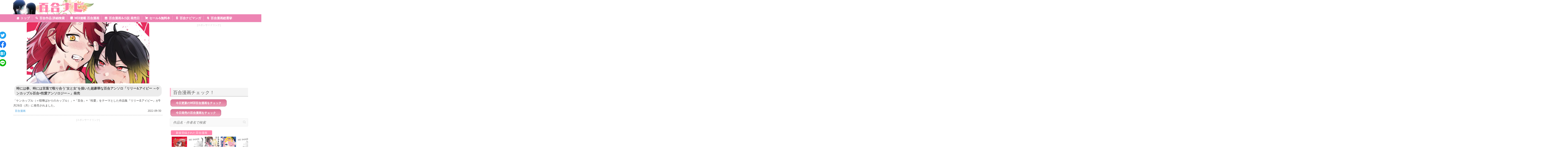

--- FILE ---
content_type: text/html; charset=UTF-8
request_url: https://yurinavi.com/tag/%E3%83%AA%E3%83%AA%E3%83%BC%E3%82%A2%E3%82%A4%E3%83%93%E3%83%BC/
body_size: 20417
content:

<!DOCTYPE html>
<html lang="ja">
<head>
		<meta charset="UTF-8" />
	<meta name="viewport" content="width=device-width, initial-scale=1, maximum-scale=1">
	<link rel="profile" href="http://gmpg.org/xfn/11" />
	<link rel="pingback" href="https://yurinavi.com/xmlrpc.php" />	
<link rel="shortcut icon" href="http://yurinavi.com/wp-content/uploads/2017/02/newlogo12.png" type="image/x-icon" /><meta name='robots' content='max-image-preview:large' />
<link rel='dns-prefetch' href='//fonts.googleapis.com' />
<link rel='dns-prefetch' href='//s.w.org' />
<link rel="alternate" type="application/rss+xml" title="百合ナビ &raquo; フィード" href="https://yurinavi.com/feed/" />
<link rel="alternate" type="application/rss+xml" title="百合ナビ &raquo; コメントフィード" href="https://yurinavi.com/comments/feed/" />
<link rel="alternate" type="application/rss+xml" title="百合ナビ &raquo; リリー&amp;アイビー タグのフィード" href="https://yurinavi.com/tag/%e3%83%aa%e3%83%aa%e3%83%bc%e3%82%a2%e3%82%a4%e3%83%93%e3%83%bc/feed/" />

<!-- SEO SIMPLE PACK 2.2.8 -->
<title>リリー&amp;アイビー | 百合ナビ</title>
<link rel="canonical" href="https://yurinavi.com/tag/%e3%83%aa%e3%83%aa%e3%83%bc%e3%82%a2%e3%82%a4%e3%83%93%e3%83%bc/">
<meta property="og:locale" content="ja_JP">
<meta property="og:title" content="リリー&amp;アイビー | 百合ナビ">
<meta property="og:description" content="">
<meta property="og:url" content="https://yurinavi.com/tag/%e3%83%aa%e3%83%aa%e3%83%bc%e3%82%a2%e3%82%a4%e3%83%93%e3%83%bc/">
<meta property="og:site_name" content="百合ナビ">
<meta property="og:type" content="website">
<meta name="twitter:card" content="summary_large_image">
<meta name="twitter:site" content="yuri_navi">
<!-- / SEO SIMPLE PACK -->

<script type="text/javascript">
window._wpemojiSettings = {"baseUrl":"https:\/\/s.w.org\/images\/core\/emoji\/13.1.0\/72x72\/","ext":".png","svgUrl":"https:\/\/s.w.org\/images\/core\/emoji\/13.1.0\/svg\/","svgExt":".svg","source":{"concatemoji":"https:\/\/yurinavi.com\/wp-includes\/js\/wp-emoji-release.min.js?ver=5.9.12"}};
/*! This file is auto-generated */
!function(e,a,t){var n,r,o,i=a.createElement("canvas"),p=i.getContext&&i.getContext("2d");function s(e,t){var a=String.fromCharCode;p.clearRect(0,0,i.width,i.height),p.fillText(a.apply(this,e),0,0);e=i.toDataURL();return p.clearRect(0,0,i.width,i.height),p.fillText(a.apply(this,t),0,0),e===i.toDataURL()}function c(e){var t=a.createElement("script");t.src=e,t.defer=t.type="text/javascript",a.getElementsByTagName("head")[0].appendChild(t)}for(o=Array("flag","emoji"),t.supports={everything:!0,everythingExceptFlag:!0},r=0;r<o.length;r++)t.supports[o[r]]=function(e){if(!p||!p.fillText)return!1;switch(p.textBaseline="top",p.font="600 32px Arial",e){case"flag":return s([127987,65039,8205,9895,65039],[127987,65039,8203,9895,65039])?!1:!s([55356,56826,55356,56819],[55356,56826,8203,55356,56819])&&!s([55356,57332,56128,56423,56128,56418,56128,56421,56128,56430,56128,56423,56128,56447],[55356,57332,8203,56128,56423,8203,56128,56418,8203,56128,56421,8203,56128,56430,8203,56128,56423,8203,56128,56447]);case"emoji":return!s([10084,65039,8205,55357,56613],[10084,65039,8203,55357,56613])}return!1}(o[r]),t.supports.everything=t.supports.everything&&t.supports[o[r]],"flag"!==o[r]&&(t.supports.everythingExceptFlag=t.supports.everythingExceptFlag&&t.supports[o[r]]);t.supports.everythingExceptFlag=t.supports.everythingExceptFlag&&!t.supports.flag,t.DOMReady=!1,t.readyCallback=function(){t.DOMReady=!0},t.supports.everything||(n=function(){t.readyCallback()},a.addEventListener?(a.addEventListener("DOMContentLoaded",n,!1),e.addEventListener("load",n,!1)):(e.attachEvent("onload",n),a.attachEvent("onreadystatechange",function(){"complete"===a.readyState&&t.readyCallback()})),(n=t.source||{}).concatemoji?c(n.concatemoji):n.wpemoji&&n.twemoji&&(c(n.twemoji),c(n.wpemoji)))}(window,document,window._wpemojiSettings);
</script>
<style type="text/css">
img.wp-smiley,
img.emoji {
	display: inline !important;
	border: none !important;
	box-shadow: none !important;
	height: 1em !important;
	width: 1em !important;
	margin: 0 0.07em !important;
	vertical-align: -0.1em !important;
	background: none !important;
	padding: 0 !important;
}
</style>
	<link rel='stylesheet' id='wpcfs-form-css'  href='https://yurinavi.com/wp-content/plugins/wp-custom-fields-search/templates/form.css?ver=5.9.12' type='text/css' media='all' />
<link rel='stylesheet' id='wp-block-library-css'  href='https://yurinavi.com/wp-includes/css/dist/block-library/style.min.css?ver=5.9.12' type='text/css' media='all' />
<style id='global-styles-inline-css' type='text/css'>
body{--wp--preset--color--black: #000000;--wp--preset--color--cyan-bluish-gray: #abb8c3;--wp--preset--color--white: #ffffff;--wp--preset--color--pale-pink: #f78da7;--wp--preset--color--vivid-red: #cf2e2e;--wp--preset--color--luminous-vivid-orange: #ff6900;--wp--preset--color--luminous-vivid-amber: #fcb900;--wp--preset--color--light-green-cyan: #7bdcb5;--wp--preset--color--vivid-green-cyan: #00d084;--wp--preset--color--pale-cyan-blue: #8ed1fc;--wp--preset--color--vivid-cyan-blue: #0693e3;--wp--preset--color--vivid-purple: #9b51e0;--wp--preset--gradient--vivid-cyan-blue-to-vivid-purple: linear-gradient(135deg,rgba(6,147,227,1) 0%,rgb(155,81,224) 100%);--wp--preset--gradient--light-green-cyan-to-vivid-green-cyan: linear-gradient(135deg,rgb(122,220,180) 0%,rgb(0,208,130) 100%);--wp--preset--gradient--luminous-vivid-amber-to-luminous-vivid-orange: linear-gradient(135deg,rgba(252,185,0,1) 0%,rgba(255,105,0,1) 100%);--wp--preset--gradient--luminous-vivid-orange-to-vivid-red: linear-gradient(135deg,rgba(255,105,0,1) 0%,rgb(207,46,46) 100%);--wp--preset--gradient--very-light-gray-to-cyan-bluish-gray: linear-gradient(135deg,rgb(238,238,238) 0%,rgb(169,184,195) 100%);--wp--preset--gradient--cool-to-warm-spectrum: linear-gradient(135deg,rgb(74,234,220) 0%,rgb(151,120,209) 20%,rgb(207,42,186) 40%,rgb(238,44,130) 60%,rgb(251,105,98) 80%,rgb(254,248,76) 100%);--wp--preset--gradient--blush-light-purple: linear-gradient(135deg,rgb(255,206,236) 0%,rgb(152,150,240) 100%);--wp--preset--gradient--blush-bordeaux: linear-gradient(135deg,rgb(254,205,165) 0%,rgb(254,45,45) 50%,rgb(107,0,62) 100%);--wp--preset--gradient--luminous-dusk: linear-gradient(135deg,rgb(255,203,112) 0%,rgb(199,81,192) 50%,rgb(65,88,208) 100%);--wp--preset--gradient--pale-ocean: linear-gradient(135deg,rgb(255,245,203) 0%,rgb(182,227,212) 50%,rgb(51,167,181) 100%);--wp--preset--gradient--electric-grass: linear-gradient(135deg,rgb(202,248,128) 0%,rgb(113,206,126) 100%);--wp--preset--gradient--midnight: linear-gradient(135deg,rgb(2,3,129) 0%,rgb(40,116,252) 100%);--wp--preset--duotone--dark-grayscale: url('#wp-duotone-dark-grayscale');--wp--preset--duotone--grayscale: url('#wp-duotone-grayscale');--wp--preset--duotone--purple-yellow: url('#wp-duotone-purple-yellow');--wp--preset--duotone--blue-red: url('#wp-duotone-blue-red');--wp--preset--duotone--midnight: url('#wp-duotone-midnight');--wp--preset--duotone--magenta-yellow: url('#wp-duotone-magenta-yellow');--wp--preset--duotone--purple-green: url('#wp-duotone-purple-green');--wp--preset--duotone--blue-orange: url('#wp-duotone-blue-orange');--wp--preset--font-size--small: 13px;--wp--preset--font-size--medium: 20px;--wp--preset--font-size--large: 36px;--wp--preset--font-size--x-large: 42px;}.has-black-color{color: var(--wp--preset--color--black) !important;}.has-cyan-bluish-gray-color{color: var(--wp--preset--color--cyan-bluish-gray) !important;}.has-white-color{color: var(--wp--preset--color--white) !important;}.has-pale-pink-color{color: var(--wp--preset--color--pale-pink) !important;}.has-vivid-red-color{color: var(--wp--preset--color--vivid-red) !important;}.has-luminous-vivid-orange-color{color: var(--wp--preset--color--luminous-vivid-orange) !important;}.has-luminous-vivid-amber-color{color: var(--wp--preset--color--luminous-vivid-amber) !important;}.has-light-green-cyan-color{color: var(--wp--preset--color--light-green-cyan) !important;}.has-vivid-green-cyan-color{color: var(--wp--preset--color--vivid-green-cyan) !important;}.has-pale-cyan-blue-color{color: var(--wp--preset--color--pale-cyan-blue) !important;}.has-vivid-cyan-blue-color{color: var(--wp--preset--color--vivid-cyan-blue) !important;}.has-vivid-purple-color{color: var(--wp--preset--color--vivid-purple) !important;}.has-black-background-color{background-color: var(--wp--preset--color--black) !important;}.has-cyan-bluish-gray-background-color{background-color: var(--wp--preset--color--cyan-bluish-gray) !important;}.has-white-background-color{background-color: var(--wp--preset--color--white) !important;}.has-pale-pink-background-color{background-color: var(--wp--preset--color--pale-pink) !important;}.has-vivid-red-background-color{background-color: var(--wp--preset--color--vivid-red) !important;}.has-luminous-vivid-orange-background-color{background-color: var(--wp--preset--color--luminous-vivid-orange) !important;}.has-luminous-vivid-amber-background-color{background-color: var(--wp--preset--color--luminous-vivid-amber) !important;}.has-light-green-cyan-background-color{background-color: var(--wp--preset--color--light-green-cyan) !important;}.has-vivid-green-cyan-background-color{background-color: var(--wp--preset--color--vivid-green-cyan) !important;}.has-pale-cyan-blue-background-color{background-color: var(--wp--preset--color--pale-cyan-blue) !important;}.has-vivid-cyan-blue-background-color{background-color: var(--wp--preset--color--vivid-cyan-blue) !important;}.has-vivid-purple-background-color{background-color: var(--wp--preset--color--vivid-purple) !important;}.has-black-border-color{border-color: var(--wp--preset--color--black) !important;}.has-cyan-bluish-gray-border-color{border-color: var(--wp--preset--color--cyan-bluish-gray) !important;}.has-white-border-color{border-color: var(--wp--preset--color--white) !important;}.has-pale-pink-border-color{border-color: var(--wp--preset--color--pale-pink) !important;}.has-vivid-red-border-color{border-color: var(--wp--preset--color--vivid-red) !important;}.has-luminous-vivid-orange-border-color{border-color: var(--wp--preset--color--luminous-vivid-orange) !important;}.has-luminous-vivid-amber-border-color{border-color: var(--wp--preset--color--luminous-vivid-amber) !important;}.has-light-green-cyan-border-color{border-color: var(--wp--preset--color--light-green-cyan) !important;}.has-vivid-green-cyan-border-color{border-color: var(--wp--preset--color--vivid-green-cyan) !important;}.has-pale-cyan-blue-border-color{border-color: var(--wp--preset--color--pale-cyan-blue) !important;}.has-vivid-cyan-blue-border-color{border-color: var(--wp--preset--color--vivid-cyan-blue) !important;}.has-vivid-purple-border-color{border-color: var(--wp--preset--color--vivid-purple) !important;}.has-vivid-cyan-blue-to-vivid-purple-gradient-background{background: var(--wp--preset--gradient--vivid-cyan-blue-to-vivid-purple) !important;}.has-light-green-cyan-to-vivid-green-cyan-gradient-background{background: var(--wp--preset--gradient--light-green-cyan-to-vivid-green-cyan) !important;}.has-luminous-vivid-amber-to-luminous-vivid-orange-gradient-background{background: var(--wp--preset--gradient--luminous-vivid-amber-to-luminous-vivid-orange) !important;}.has-luminous-vivid-orange-to-vivid-red-gradient-background{background: var(--wp--preset--gradient--luminous-vivid-orange-to-vivid-red) !important;}.has-very-light-gray-to-cyan-bluish-gray-gradient-background{background: var(--wp--preset--gradient--very-light-gray-to-cyan-bluish-gray) !important;}.has-cool-to-warm-spectrum-gradient-background{background: var(--wp--preset--gradient--cool-to-warm-spectrum) !important;}.has-blush-light-purple-gradient-background{background: var(--wp--preset--gradient--blush-light-purple) !important;}.has-blush-bordeaux-gradient-background{background: var(--wp--preset--gradient--blush-bordeaux) !important;}.has-luminous-dusk-gradient-background{background: var(--wp--preset--gradient--luminous-dusk) !important;}.has-pale-ocean-gradient-background{background: var(--wp--preset--gradient--pale-ocean) !important;}.has-electric-grass-gradient-background{background: var(--wp--preset--gradient--electric-grass) !important;}.has-midnight-gradient-background{background: var(--wp--preset--gradient--midnight) !important;}.has-small-font-size{font-size: var(--wp--preset--font-size--small) !important;}.has-medium-font-size{font-size: var(--wp--preset--font-size--medium) !important;}.has-large-font-size{font-size: var(--wp--preset--font-size--large) !important;}.has-x-large-font-size{font-size: var(--wp--preset--font-size--x-large) !important;}
</style>
<link rel='stylesheet' id='crp-style-rounded-thumbs-css'  href='https://yurinavi.com/wp-content/plugins/contextual-related-posts/css/default-style.css?ver=1.0' type='text/css' media='all' />
<style id='crp-style-rounded-thumbs-inline-css' type='text/css'>

.crp_related a {
  width: 150px;
  height: 150px;
  text-decoration: none;
}
.crp_related img {
  max-width: 150px;
  margin: auto;
}
.crp_related .crp_title {
  width: 100%;
}
                
</style>
<link rel='stylesheet' id='wordpress-popular-posts-css-css'  href='https://yurinavi.com/wp-content/plugins/wordpress-popular-posts/public/css/wpp.css?ver=4.2.2' type='text/css' media='all' />
<link rel='stylesheet' id='megamenu-css'  href='https://yurinavi.com/wp-content/uploads/maxmegamenu/style.css?ver=ff4943' type='text/css' media='all' />
<link rel='stylesheet' id='dashicons-css'  href='https://yurinavi.com/wp-includes/css/dashicons.min.css?ver=5.9.12' type='text/css' media='all' />
<link rel='stylesheet' id='attitude_style-css'  href='https://yurinavi.com/wp-content/themes/attitude/style.css?ver=5.9.12' type='text/css' media='all' />
<link rel='stylesheet' id='google_fonts-css'  href='//fonts.googleapis.com/css?family=PT+Sans%7CPhilosopher&#038;ver=5.9.12' type='text/css' media='all' />
<link rel='stylesheet' id='popular-widget-css'  href='https://yurinavi.com/wp-content/plugins/popular-widget/_css/pop-widget.css?ver=1.7.0' type='text/css' media='all' />
<link rel='stylesheet' id='tablepress-responsive-tables-css'  href='https://yurinavi.com/wp-content/plugins/tablepress-responsive-tables/css/responsive.dataTables.min.css?ver=1.5' type='text/css' media='all' />
<link rel='stylesheet' id='tablepress-default-css'  href='https://yurinavi.com/wp-content/tablepress-combined.min.css?ver=196' type='text/css' media='all' />
<link rel='stylesheet' id='fancybox-css'  href='https://yurinavi.com/wp-content/plugins/easy-fancybox/css/jquery.fancybox.min.css?ver=1.3.24' type='text/css' media='screen' />
<!--[if !IE]><!-->
<link rel='stylesheet' id='tablepress-responsive-tables-flip-css'  href='https://yurinavi.com/wp-content/plugins/tablepress-responsive-tables/css/tablepress-responsive-flip.min.css?ver=1.5' type='text/css' media='all' />
<!--<![endif]-->
<script type='text/javascript' src='https://yurinavi.com/wp-includes/js/jquery/jquery.min.js?ver=3.6.0' id='jquery-core-js'></script>
<script type='text/javascript' src='https://yurinavi.com/wp-includes/js/jquery/jquery-migrate.min.js?ver=3.3.2' id='jquery-migrate-js'></script>
<script type='text/javascript' id='wpp-js-js-extra'>
/* <![CDATA[ */
var wpp_params = {"sampling_active":"0","sampling_rate":"100","ajax_url":"https:\/\/yurinavi.com\/wp-json\/wordpress-popular-posts\/v1\/popular-posts\/","ID":"","token":"298b96f4ff","debug":""};
/* ]]> */
</script>
<script type='text/javascript' src='https://yurinavi.com/wp-content/plugins/wordpress-popular-posts/public/js/wpp-4.2.0.min.js?ver=4.2.2' id='wpp-js-js'></script>
<script type='text/javascript' src='https://yurinavi.com/wp-content/themes/attitude/library/js/tinynav.js?ver=5.9.12' id='tinynav-js'></script>
<script type='text/javascript' src='https://yurinavi.com/wp-content/themes/attitude/library/js/backtotop.js?ver=5.9.12' id='backtotop-js'></script>
<script type='text/javascript' src='https://yurinavi.com/wp-content/plugins/standard-widget-extensions/js/jquery.cookie.js?ver=5.9.12' id='jquery-cookie-js'></script>
<link rel="https://api.w.org/" href="https://yurinavi.com/wp-json/" /><link rel="alternate" type="application/json" href="https://yurinavi.com/wp-json/wp/v2/tags/1598" /><link rel="EditURI" type="application/rsd+xml" title="RSD" href="https://yurinavi.com/xmlrpc.php?rsd" />
<link rel="wlwmanifest" type="application/wlwmanifest+xml" href="https://yurinavi.com/wp-includes/wlwmanifest.xml" /> 

<style type="text/css">
        .hm-swe-resize-message {
        height: 50%;
        width: 50%;
        margin: auto;
        position: absolute;
        top: 0; left: 0; bottom: 0; right: 0;
        z-index: 99999;

        color: white;
    }

    .hm-swe-modal-background {
        position: fixed;
        top: 0; left: 0; 	bottom: 0; right: 0;
        background: none repeat scroll 0% 0% rgba(0, 0, 0, 0.85);
        z-index: 99998;
        display: none;
    }
</style>
    <!-- 百合ナビ Custom CSS Styles -->
<style type="text/css" media="screen">
#b_contact {
float: right;
margin-right: **%; /*適当に*/
padding-top: 0px;　/*適当に*/
}
</style>
<!-- 百合ナビ Custom CSS Styles -->
<style type="text/css" media="screen">
body { background-image: none; }
</style>
<style type="text/css" id="custom-background-css">
body.custom-background { background-color: #ffffff; }
</style>
	<style>button#responsive-menu-button,
#responsive-menu-container {
    display: none;
    -webkit-text-size-adjust: 100%;
}

@media screen and (max-width: 800px) {

    #responsive-menu-container {
        display: block;
        position: fixed;
        top: 0;
        bottom: 0;
        z-index: 99998;
        padding-bottom: 5px;
        margin-bottom: -5px;
        outline: 1px solid transparent;
        overflow-y: auto;
        overflow-x: hidden;
    }

    #responsive-menu-container .responsive-menu-search-box {
        width: 100%;
        padding: 0 2%;
        border-radius: 2px;
        height: 50px;
        -webkit-appearance: none;
    }

    #responsive-menu-container.push-left,
    #responsive-menu-container.slide-left {
        transform: translateX(-100%);
        -ms-transform: translateX(-100%);
        -webkit-transform: translateX(-100%);
        -moz-transform: translateX(-100%);
    }

    .responsive-menu-open #responsive-menu-container.push-left,
    .responsive-menu-open #responsive-menu-container.slide-left {
        transform: translateX(0);
        -ms-transform: translateX(0);
        -webkit-transform: translateX(0);
        -moz-transform: translateX(0);
    }

    #responsive-menu-container.push-top,
    #responsive-menu-container.slide-top {
        transform: translateY(-100%);
        -ms-transform: translateY(-100%);
        -webkit-transform: translateY(-100%);
        -moz-transform: translateY(-100%);
    }

    .responsive-menu-open #responsive-menu-container.push-top,
    .responsive-menu-open #responsive-menu-container.slide-top {
        transform: translateY(0);
        -ms-transform: translateY(0);
        -webkit-transform: translateY(0);
        -moz-transform: translateY(0);
    }

    #responsive-menu-container.push-right,
    #responsive-menu-container.slide-right {
        transform: translateX(100%);
        -ms-transform: translateX(100%);
        -webkit-transform: translateX(100%);
        -moz-transform: translateX(100%);
    }

    .responsive-menu-open #responsive-menu-container.push-right,
    .responsive-menu-open #responsive-menu-container.slide-right {
        transform: translateX(0);
        -ms-transform: translateX(0);
        -webkit-transform: translateX(0);
        -moz-transform: translateX(0);
    }

    #responsive-menu-container.push-bottom,
    #responsive-menu-container.slide-bottom {
        transform: translateY(100%);
        -ms-transform: translateY(100%);
        -webkit-transform: translateY(100%);
        -moz-transform: translateY(100%);
    }

    .responsive-menu-open #responsive-menu-container.push-bottom,
    .responsive-menu-open #responsive-menu-container.slide-bottom {
        transform: translateY(0);
        -ms-transform: translateY(0);
        -webkit-transform: translateY(0);
        -moz-transform: translateY(0);
    }

    #responsive-menu-container,
    #responsive-menu-container:before,
    #responsive-menu-container:after,
    #responsive-menu-container *,
    #responsive-menu-container *:before,
    #responsive-menu-container *:after {
         box-sizing: border-box;
         margin: 0;
         padding: 0;
    }

    #responsive-menu-container #responsive-menu-search-box,
    #responsive-menu-container #responsive-menu-additional-content,
    #responsive-menu-container #responsive-menu-title {
        padding: 25px 5%;
    }

    #responsive-menu-container #responsive-menu,
    #responsive-menu-container #responsive-menu ul {
        width: 100%;
    }
    #responsive-menu-container #responsive-menu ul.responsive-menu-submenu {
        display: none;
    }

    #responsive-menu-container #responsive-menu ul.responsive-menu-submenu.responsive-menu-submenu-open {
         display: block;
    }

    #responsive-menu-container #responsive-menu ul.responsive-menu-submenu-depth-1 a.responsive-menu-item-link {
        padding-left: 10%;
    }

    #responsive-menu-container #responsive-menu ul.responsive-menu-submenu-depth-2 a.responsive-menu-item-link {
        padding-left: 15%;
    }

    #responsive-menu-container #responsive-menu ul.responsive-menu-submenu-depth-3 a.responsive-menu-item-link {
        padding-left: 20%;
    }

    #responsive-menu-container #responsive-menu ul.responsive-menu-submenu-depth-4 a.responsive-menu-item-link {
        padding-left: 25%;
    }

    #responsive-menu-container #responsive-menu ul.responsive-menu-submenu-depth-5 a.responsive-menu-item-link {
        padding-left: 30%;
    }

    #responsive-menu-container li.responsive-menu-item {
        width: 100%;
        list-style: none;
    }

    #responsive-menu-container li.responsive-menu-item a {
        width: 100%;
        display: block;
        text-decoration: none;
        padding: 0 5%;
        position: relative;
    }

    #responsive-menu-container li.responsive-menu-item a .fa {
        margin-right: 15px;
    }

    #responsive-menu-container li.responsive-menu-item a .responsive-menu-subarrow {
        position: absolute;
        top: 0;
        bottom: 0;
        text-align: center;
        overflow: hidden;
    }

    #responsive-menu-container li.responsive-menu-item a .responsive-menu-subarrow  .fa {
        margin-right: 0;
    }

    button#responsive-menu-button .responsive-menu-button-icon-inactive {
        display: none;
    }

    button#responsive-menu-button {
        z-index: 99999;
        display: none;
        overflow: hidden;
        outline: none;
    }

    button#responsive-menu-button img {
        max-width: 100%;
    }

    .responsive-menu-label {
        display: inline-block;
        font-weight: 600;
        margin: 0 5px;
        vertical-align: middle;
    }

    .responsive-menu-label .responsive-menu-button-text-open {
        display: none;
    }

    .responsive-menu-accessible {
        display: inline-block;
    }

    .responsive-menu-accessible .responsive-menu-box {
        display: inline-block;
        vertical-align: middle;
    }

    .responsive-menu-label.responsive-menu-label-top,
    .responsive-menu-label.responsive-menu-label-bottom
    {
        display: block;
        margin: 0 auto;
    }

    button#responsive-menu-button {
        padding: 0 0;
        display: inline-block;
        cursor: pointer;
        transition-property: opacity, filter;
        transition-duration: 0.15s;
        transition-timing-function: linear;
        font: inherit;
        color: inherit;
        text-transform: none;
        background-color: transparent;
        border: 0;
        margin: 0;
        overflow: visible;
    }

    .responsive-menu-box {
        width: 24px;
        height: 22px;
        display: inline-block;
        position: relative;
    }

    .responsive-menu-inner {
        display: block;
        top: 50%;
        margin-top: -2px;
    }

    .responsive-menu-inner,
    .responsive-menu-inner::before,
    .responsive-menu-inner::after {
         width: 24px;
         height: 4px;
         background-color: #ff89b3;
         border-radius: 4px;
         position: absolute;
         transition-property: transform;
         transition-duration: 0.15s;
         transition-timing-function: ease;
    }

    .responsive-menu-open .responsive-menu-inner,
    .responsive-menu-open .responsive-menu-inner::before,
    .responsive-menu-open .responsive-menu-inner::after {
        background-color: #ff89b3;
    }

    button#responsive-menu-button:hover .responsive-menu-inner,
    button#responsive-menu-button:hover .responsive-menu-inner::before,
    button#responsive-menu-button:hover .responsive-menu-inner::after,
    button#responsive-menu-button:hover .responsive-menu-open .responsive-menu-inner,
    button#responsive-menu-button:hover .responsive-menu-open .responsive-menu-inner::before,
    button#responsive-menu-button:hover .responsive-menu-open .responsive-menu-inner::after,
    button#responsive-menu-button:focus .responsive-menu-inner,
    button#responsive-menu-button:focus .responsive-menu-inner::before,
    button#responsive-menu-button:focus .responsive-menu-inner::after,
    button#responsive-menu-button:focus .responsive-menu-open .responsive-menu-inner,
    button#responsive-menu-button:focus .responsive-menu-open .responsive-menu-inner::before,
    button#responsive-menu-button:focus .responsive-menu-open .responsive-menu-inner::after {
        background-color: #ff89b3;
    }

    .responsive-menu-inner::before,
    .responsive-menu-inner::after {
         content: "";
         display: block;
    }

    .responsive-menu-inner::before {
         top: -9px;
    }

    .responsive-menu-inner::after {
         bottom: -9px;
    }

            .responsive-menu-boring .responsive-menu-inner,
.responsive-menu-boring .responsive-menu-inner::before,
.responsive-menu-boring .responsive-menu-inner::after {
    transition-property: none;
}

.responsive-menu-boring.is-active .responsive-menu-inner {
    transform: rotate(45deg);
}

.responsive-menu-boring.is-active .responsive-menu-inner::before {
    top: 0;
    opacity: 0;
}

.responsive-menu-boring.is-active .responsive-menu-inner::after {
    bottom: 0;
    transform: rotate(-90deg);
}    
    button#responsive-menu-button {
        width: 30px;
        height: 30px;
        position: absolute;
        top: 10px;
        right: 2%;
            }

    
    
    button#responsive-menu-button .responsive-menu-box {
        color: #ff89b3;
    }

    .responsive-menu-open button#responsive-menu-button .responsive-menu-box {
        color: #ff89b3;
    }

    .responsive-menu-label {
        color: #ff83ac;
        font-size: 10px;
        line-height: 10px;
                    font-family: 'PT Sans';
            }

    button#responsive-menu-button {
        display: inline-block;
        transition: transform 0.5s, background-color 0.5s;
    }

            html.responsive-menu-open {
            cursor: pointer;
        }

        #responsive-menu-container {
            cursor: initial;
        }
    
    
    #responsive-menu-container {
        width: 75%;
        right: 0;
        transition: transform 0.5s;
        text-align: left;
                                    font-family: 'ヒラギノ角ゴ ProN W3';
                            background: #ffffff;
            }

    #responsive-menu-container #responsive-menu-wrapper {
        background: #ffffff;
    }

    #responsive-menu-container #responsive-menu-additional-content {
        color: #ffffff;
    }

    #responsive-menu-container .responsive-menu-search-box {
        background: #ffffff;
        border: 2px solid #dadada;
        color: #ffffff;
    }

    #responsive-menu-container .responsive-menu-search-box:-ms-input-placeholder {
        color: #c7c7cd;
    }

    #responsive-menu-container .responsive-menu-search-box::-webkit-input-placeholder {
        color: #c7c7cd;
    }

    #responsive-menu-container .responsive-menu-search-box:-moz-placeholder {
        color: #c7c7cd;
        opacity: 1;
    }

    #responsive-menu-container .responsive-menu-search-box::-moz-placeholder {
        color: #c7c7cd;
        opacity: 1;
    }

    #responsive-menu-container .responsive-menu-item-link,
    #responsive-menu-container #responsive-menu-title,
    #responsive-menu-container .responsive-menu-subarrow {
        transition: background-color 0.5s, border-color 0.5s, color 0.5s;
    }

    #responsive-menu-container #responsive-menu-title {
        background-color: #ffffff;
        color: #6e6e6e;
        font-size: 13px;
        text-align: left;
    }

    #responsive-menu-container #responsive-menu-title a {
        color: #6e6e6e;
        font-size: 13px;
        text-decoration: none;
    }

    #responsive-menu-container #responsive-menu-title a:hover {
        color: #6e6e6e;
    }

    #responsive-menu-container #responsive-menu-title:hover {
        background-color: #ffffff;
        color: #6e6e6e;
    }

    #responsive-menu-container #responsive-menu-title:hover a {
        color: #6e6e6e;
    }

    #responsive-menu-container #responsive-menu-title #responsive-menu-title-image {
        display: inline-block;
        vertical-align: middle;
        max-width: 100%;
        margin-bottom: 15px;
    }

    #responsive-menu-container #responsive-menu-title #responsive-menu-title-image img {
                        max-width: 100%;
    }

    #responsive-menu-container #responsive-menu > li.responsive-menu-item:first-child > a {
        border-top: 1px solid #dadada;
    }

    #responsive-menu-container #responsive-menu li.responsive-menu-item .responsive-menu-item-link {
        font-size: 15px;
    }

    #responsive-menu-container #responsive-menu li.responsive-menu-item a {
        line-height: 40px;
        border-bottom: 1px solid #dadada;
        color: #6e6e6e;
        background-color: #ffffff;
                    height: 40px;
            }

    #responsive-menu-container #responsive-menu li.responsive-menu-item a:hover {
        color: #6e6e6e;
        background-color: #f0d7e2;
        border-color: #dadada;
    }

    #responsive-menu-container #responsive-menu li.responsive-menu-item a:hover .responsive-menu-subarrow {
        color: #6e6e6e;
        border-color: #dadada;
        background-color: #ffffff;
    }

    #responsive-menu-container #responsive-menu li.responsive-menu-item a:hover .responsive-menu-subarrow.responsive-menu-subarrow-active {
        color: #ffffff;
        border-color: #dadada;
        background-color: #f0d7e2;
    }

    #responsive-menu-container #responsive-menu li.responsive-menu-item a .responsive-menu-subarrow {
        right: 0;
        height: 40px;
        line-height: 40px;
        width: 40px;
        color: #6e6e6e;
        border-left: 1px solid #dadada;
        background-color: #ffffff;
    }

    #responsive-menu-container #responsive-menu li.responsive-menu-item a .responsive-menu-subarrow.responsive-menu-subarrow-active {
        color: #ffffff;
        border-color: #dadada;
        background-color: #f0d7e2;
    }

    #responsive-menu-container #responsive-menu li.responsive-menu-item a .responsive-menu-subarrow.responsive-menu-subarrow-active:hover {
        color: #ffffff;
        border-color: #dadada;
        background-color: #f0d7e2;
    }

    #responsive-menu-container #responsive-menu li.responsive-menu-item a .responsive-menu-subarrow:hover {
        color: #6e6e6e;
        border-color: #dadada;
        background-color: #ffffff;
    }

    #responsive-menu-container #responsive-menu li.responsive-menu-current-item > .responsive-menu-item-link {
        background-color: #ffffff;
        color: #6e6e6e;
        border-color: #dadada;
    }

    #responsive-menu-container #responsive-menu li.responsive-menu-current-item > .responsive-menu-item-link:hover {
        background-color: #f0d7e2;
        color: #6e6e6e;
        border-color: #dadada;
    }

            #responsive-menu-container #responsive-menu ul.responsive-menu-submenu li.responsive-menu-item .responsive-menu-item-link {
                            font-family: 'ヒラギノ角ゴ ProN W3';
                        font-size: 12px;
        }

        #responsive-menu-container #responsive-menu ul.responsive-menu-submenu li.responsive-menu-item a {
                            height: 40px;
                        line-height: 40px;
            border-bottom: 1px solid #dadada;
            color: #6e6e6e;
            background-color: #ffffff;
        }

        #responsive-menu-container #responsive-menu ul.responsive-menu-submenu li.responsive-menu-item a:hover {
            color: #6e6e6e;
            background-color: #d1d1d1;
            border-color: #dadada;
        }

        #responsive-menu-container #responsive-menu ul.responsive-menu-submenu li.responsive-menu-item a:hover .responsive-menu-subarrow {
            color: #6e6e6e;
            border-color: #d1d1d1;
            background-color: #d1d1d1;
        }

        #responsive-menu-container #responsive-menu ul.responsive-menu-submenu li.responsive-menu-item a:hover .responsive-menu-subarrow.responsive-menu-subarrow-active {
            color: #ffffff;
            border-color: #d1d1d1;
            background-color: #d1d1d1;
        }

        #responsive-menu-container #responsive-menu ul.responsive-menu-submenu li.responsive-menu-item a .responsive-menu-subarrow {
            right: 0;
            height: 30px;
            line-height: 30px;
            width: 30px;
            color: #6e6e6e;
            border-left: 1px solid #d1d1d1;
            background-color: #ffffff;
        }

        #responsive-menu-container #responsive-menu ul.responsive-menu-submenu li.responsive-menu-item a .responsive-menu-subarrow.responsive-menu-subarrow-active {
            color: #ffffff;
            border-color: #d1d1d1;
            background-color: #ffffff;
        }

        #responsive-menu-container #responsive-menu ul.responsive-menu-submenu li.responsive-menu-item a .responsive-menu-subarrow.responsive-menu-subarrow-active:hover {
            color: #ffffff;
            border-color: #d1d1d1;
            background-color: #d1d1d1;
        }

        #responsive-menu-container #responsive-menu ul.responsive-menu-submenu li.responsive-menu-item a .responsive-menu-subarrow:hover {
            color: #6e6e6e;
            border-color: #d1d1d1;
            background-color: #d1d1d1;
        }

        #responsive-menu-container #responsive-menu ul.responsive-menu-submenu li.responsive-menu-current-item > .responsive-menu-item-link {
            background-color: #ffffff;
            color: #6e6e6e;
            border-color: #dadada;
        }

        #responsive-menu-container #responsive-menu ul.responsive-menu-submenu li.responsive-menu-current-item > .responsive-menu-item-link:hover {
            background-color: #d1d1d1;
            color: #6e6e6e;
            border-color: #dadada;
        }
    
    
    }</style><script>jQuery(document).ready(function($) {

    var ResponsiveMenu = {
        trigger: '#responsive-menu-button',
        animationSpeed: 500,
        breakpoint: 800,
        pushButton: 'off',
        animationType: 'slide',
        animationSide: 'right',
        pageWrapper: '',
        isOpen: false,
        triggerTypes: 'click',
        activeClass: 'is-active',
        container: '#responsive-menu-container',
        openClass: 'responsive-menu-open',
        accordion: 'off',
        activeArrow: '-',
        inactiveArrow: '+',
        wrapper: '#responsive-menu-wrapper',
        closeOnBodyClick: 'on',
        closeOnLinkClick: 'off',
        itemTriggerSubMenu: 'off',
        linkElement: '.responsive-menu-item-link',
        subMenuTransitionTime: 200,
        openMenu: function() {
            $(this.trigger).addClass(this.activeClass);
            $('html').addClass(this.openClass);
            $('.responsive-menu-button-icon-active').hide();
            $('.responsive-menu-button-icon-inactive').show();
            this.setButtonTextOpen();
            this.setWrapperTranslate();
            this.isOpen = true;
        },
        closeMenu: function() {
            $(this.trigger).removeClass(this.activeClass);
            $('html').removeClass(this.openClass);
            $('.responsive-menu-button-icon-inactive').hide();
            $('.responsive-menu-button-icon-active').show();
            this.setButtonText();
            this.clearWrapperTranslate();
            this.isOpen = false;
        },
        setButtonText: function() {
            if($('.responsive-menu-button-text-open').length > 0 && $('.responsive-menu-button-text').length > 0) {
                $('.responsive-menu-button-text-open').hide();
                $('.responsive-menu-button-text').show();
            }
        },
        setButtonTextOpen: function() {
            if($('.responsive-menu-button-text').length > 0 && $('.responsive-menu-button-text-open').length > 0) {
                $('.responsive-menu-button-text').hide();
                $('.responsive-menu-button-text-open').show();
            }
        },
        triggerMenu: function() {
            this.isOpen ? this.closeMenu() : this.openMenu();
        },
        triggerSubArrow: function(subarrow) {
            var sub_menu = $(subarrow).parent().siblings('.responsive-menu-submenu');
            var self = this;
            if(this.accordion == 'on') {
                /* Get Top Most Parent and the siblings */
                var top_siblings = sub_menu.parents('.responsive-menu-item-has-children').last().siblings('.responsive-menu-item-has-children');
                var first_siblings = sub_menu.parents('.responsive-menu-item-has-children').first().siblings('.responsive-menu-item-has-children');
                /* Close up just the top level parents to key the rest as it was */
                top_siblings.children('.responsive-menu-submenu').slideUp(self.subMenuTransitionTime, 'linear').removeClass('responsive-menu-submenu-open');
                /* Set each parent arrow to inactive */
                top_siblings.each(function() {
                    $(this).find('.responsive-menu-subarrow').first().html(self.inactiveArrow);
                    $(this).find('.responsive-menu-subarrow').first().removeClass('responsive-menu-subarrow-active');
                });
                /* Now Repeat for the current item siblings */
                first_siblings.children('.responsive-menu-submenu').slideUp(self.subMenuTransitionTime, 'linear').removeClass('responsive-menu-submenu-open');
                first_siblings.each(function() {
                    $(this).find('.responsive-menu-subarrow').first().html(self.inactiveArrow);
                    $(this).find('.responsive-menu-subarrow').first().removeClass('responsive-menu-subarrow-active');
                });
            }
            if(sub_menu.hasClass('responsive-menu-submenu-open')) {
                sub_menu.slideUp(self.subMenuTransitionTime, 'linear').removeClass('responsive-menu-submenu-open');
                $(subarrow).html(this.inactiveArrow);
                $(subarrow).removeClass('responsive-menu-subarrow-active');
            } else {
                sub_menu.slideDown(self.subMenuTransitionTime, 'linear').addClass('responsive-menu-submenu-open');
                $(subarrow).html(this.activeArrow);
                $(subarrow).addClass('responsive-menu-subarrow-active');
            }
        },
        menuHeight: function() {
            return $(this.container).height();
        },
        menuWidth: function() {
            return $(this.container).width();
        },
        wrapperHeight: function() {
            return $(this.wrapper).height();
        },
        setWrapperTranslate: function() {
            switch(this.animationSide) {
                case 'left':
                    translate = 'translateX(' + this.menuWidth() + 'px)'; break;
                case 'right':
                    translate = 'translateX(-' + this.menuWidth() + 'px)'; break;
                case 'top':
                    translate = 'translateY(' + this.wrapperHeight() + 'px)'; break;
                case 'bottom':
                    translate = 'translateY(-' + this.menuHeight() + 'px)'; break;
            }
            if(this.animationType == 'push') {
                $(this.pageWrapper).css({'transform':translate});
                $('html, body').css('overflow-x', 'hidden');
            }
            if(this.pushButton == 'on') {
                $('#responsive-menu-button').css({'transform':translate});
            }
        },
        clearWrapperTranslate: function() {
            var self = this;
            if(this.animationType == 'push') {
                $(this.pageWrapper).css({'transform':''});
                setTimeout(function() {
                    $('html, body').css('overflow-x', '');
                }, self.animationSpeed);
            }
            if(this.pushButton == 'on') {
                $('#responsive-menu-button').css({'transform':''});
            }
        },
        init: function() {
            var self = this;
            $(this.trigger).on(this.triggerTypes, function(e){
                e.stopPropagation();
                self.triggerMenu();
            });
            $(this.trigger).mouseup(function(){
                $(self.trigger).blur();
            });
            $('.responsive-menu-subarrow').on('click', function(e) {
                e.preventDefault();
                e.stopPropagation();
                self.triggerSubArrow(this);
            });
            $(window).resize(function() {
                if($(window).width() > self.breakpoint) {
                    if(self.isOpen){
                        self.closeMenu();
                    }
                } else {
                    if($('.responsive-menu-open').length>0){
                        self.setWrapperTranslate();
                    }
                }
            });
            if(this.closeOnLinkClick == 'on') {
                $(this.linkElement).on('click', function(e) {
                    e.preventDefault();
                    /* Fix for when close menu on parent clicks is on */
                    if(self.itemTriggerSubMenu == 'on' && $(this).is('.responsive-menu-item-has-children > ' + self.linkElement)) {
                        return;
                    }
                    old_href = $(this).attr('href');
                    old_target = typeof $(this).attr('target') == 'undefined' ? '_self' : $(this).attr('target');
                    if(self.isOpen) {
                        if($(e.target).closest('.responsive-menu-subarrow').length) {
                            return;
                        }
                        self.closeMenu();
                        setTimeout(function() {
                            window.open(old_href, old_target);
                        }, self.animationSpeed);
                    }
                });
            }
            if(this.closeOnBodyClick == 'on') {
                $(document).on('click', 'body', function(e) {
                    if(self.isOpen) {
                        if($(e.target).closest('#responsive-menu-container').length || $(e.target).closest('#responsive-menu-button').length) {
                            return;
                        }
                    }
                    self.closeMenu();
                });
            }
            if(this.itemTriggerSubMenu == 'on') {
                $('.responsive-menu-item-has-children > ' + this.linkElement).on('click', function(e) {
                    e.preventDefault();
                    self.triggerSubArrow($(this).children('.responsive-menu-subarrow').first());
                });
            }
        }
    };
    ResponsiveMenu.init();
});</script><script async src="//pagead2.googlesyndication.com/pagead/js/adsbygoogle.js"></script>
<script>
  (adsbygoogle = window.adsbygoogle || []).push({
    google_ad_client: "ca-pub-9649906981526808",
    enable_page_level_ads: true
  });
</script><style type="text/css">/** Mega Menu CSS: fs **/</style>

<script>
$(function(){
$('a[href^="#"]').click(function() {
var speed = 400; // スクロールスピード(ミリ秒)
var href= $(this).attr("href");
var target = $(href == "#" || href == "" ? 'html' : href);
var position = target.offset().top;
$('body,html').animate({scrollTop:position}, speed, 'swing');
return false;
});
});
</script>

<!-- Google Tag Manager -->
<script>(function(w,d,s,l,i){w[l]=w[l]||[];w[l].push({'gtm.start':
new Date().getTime(),event:'gtm.js'});var f=d.getElementsByTagName(s)[0],
j=d.createElement(s),dl=l!='dataLayer'?'&l='+l:'';j.async=true;j.src=
'https://www.googletagmanager.com/gtm.js?id='+i+dl;f.parentNode.insertBefore(j,f);
})(window,document,'script','dataLayer','GTM-NLW5CJV');</script>
<!-- End Google Tag Manager -->

<script>
  (function(i,s,o,g,r,a,m){i['GoogleAnalyticsObject']=r;i[r]=i[r]||function(){
  (i[r].q=i[r].q||[]).push(arguments)},i[r].l=1*new Date();a=s.createElement(o),
  m=s.getElementsByTagName(o)[0];a.async=1;a.src=g;m.parentNode.insertBefore(a,m)
  })(window,document,'script','https://www.google-analytics.com/analytics.js','ga');

  ga('create', 'UA-81367044-2', 'auto');
  ga('send', 'pageview');

</script>

<script async src="//pagead2.googlesyndication.com/pagead/js/adsbygoogle.js"></script>
<script>
  (adsbygoogle = window.adsbygoogle || []).push({
    google_ad_client: "ca-pub-9649906981526808",
    enable_page_level_ads: true
  });
</script>

<script async src="//pagead2.googlesyndication.com/pagead/js/adsbygoogle.js"></script>
<script>
  (adsbygoogle = window.adsbygoogle || []).push({
    google_ad_client: "ca-pub-9649906981526808",
    enable_page_level_ads: true
  });
</script>



<script type='text/javascript'>var _merchantSettings=_merchantSettings || [];_merchantSettings.push(['AT', '1010lIF5']);(function(){var autolink=document.createElement('script');autolink.type='text/javascript';autolink.async=true; autolink.src= ('https:' == document.location.protocol) ? 'https://autolinkmaker.itunes.apple.com/js/itunes_autolinkmaker.js' : 'http://autolinkmaker.itunes.apple.com/js/itunes_autolinkmaker.js';var s=document.getElementsByTagName('script')[0];s.parentNode.insertBefore(autolink, s);})();</script>



</head>

<body class="archive tag tag-1598 custom-background mega-menu-primary  responsive-menu-slide-right">
	<!-- Google Tag Manager (noscript) -->
<noscript><iframe src="https://www.googletagmanager.com/ns.html?id=GTM-NLW5CJV"
height="0" width="0" style="display:none;visibility:hidden"></iframe></noscript>
<!-- End Google Tag Manager (noscript) -->
	<div class="wrapper">
				<header id="branding" >
				
	<div class="container clearfix">
		<div class="hgroup-wrap clearfix">
							<hgroup id="site-logo" class="clearfix">
										
				</hgroup><!-- #site-logo -->
			
		</div><!-- .hgroup-wrap -->
	</div><!-- .container -->	
					<a href="https://yurinavi.com/" title="百合ナビ"><img src="https://yurinavi.com/wp-content/uploads/2020/03/yurinavi-logo-2020-1-min.png" class="header-image" width="900" height="158" alt="百合ナビ"></a>
				
	<nav id="access" class="clearfix">
					<div class="container clearfix"><div id="mega-menu-wrap-primary" class="mega-menu-wrap"><div class="mega-menu-toggle"><div class="mega-toggle-blocks-left"><div class='mega-toggle-block mega-spacer-block mega-toggle-block-1' id='mega-toggle-block-1'></div></div><div class="mega-toggle-blocks-center"></div><div class="mega-toggle-blocks-right"></div></div><ul id="mega-menu-primary" class="mega-menu max-mega-menu mega-menu-horizontal mega-no-js" data-event="hover_intent" data-effect="fade" data-effect-speed="200" data-effect-mobile="disabled" data-effect-speed-mobile="0" data-panel-inner-width="400px" data-mobile-force-width="false" data-second-click="close" data-document-click="collapse" data-vertical-behaviour="accordion" data-breakpoint="765" data-unbind="true"><li class='mega-menu-item mega-menu-item-type-custom mega-menu-item-object-custom mega-menu-item-home mega-align-bottom-left mega-menu-flyout mega-has-icon mega-icon-left mega-menu-item-42131' id='mega-menu-item-42131'><a class="dashicons-admin-home mega-menu-link" href="http://yurinavi.com/" tabindex="0">トップ</a></li><li class='mega-menu-item mega-menu-item-type-post_type mega-menu-item-object-page mega-align-bottom-left mega-menu-flyout mega-has-icon mega-icon-left mega-menu-item-70660' id='mega-menu-item-70660'><a class="dashicons-search mega-menu-link" href="https://yurinavi.com/yurisyousaikensaku-test/" tabindex="0">百合作品 詳細検索</a></li><li class='mega-menu-item mega-menu-item-type-post_type mega-menu-item-object-post mega-align-bottom-left mega-menu-flyout mega-has-icon mega-icon-left mega-menu-item-5126' id='mega-menu-item-5126'><a class="dashicons-book-alt mega-menu-link" href="https://yurinavi.com/2017/02/28/web_yuri/" tabindex="0">WEB連載 百合漫画</a></li><li class='mega-menu-item mega-menu-item-type-post_type mega-menu-item-object-page mega-align-bottom-left mega-menu-flyout mega-has-icon mega-icon-left mega-hide-on-mobile mega-menu-item-137' id='mega-menu-item-137'><a class="dashicons-calendar-alt mega-menu-link" href="https://yurinavi.com/yuri-calendar/" tabindex="0">百合漫画&小説 発売日</a></li><li class='mega-menu-item mega-menu-item-type-post_type mega-menu-item-object-page mega-align-bottom-left mega-menu-flyout mega-has-icon mega-icon-left mega-menu-item-10715' id='mega-menu-item-10715'><a class="dashicons-cart mega-menu-link" href="https://yurinavi.com/yuricomic-sale/" tabindex="0">セール&無料本</a></li><li class='mega-menu-item mega-menu-item-type-post_type mega-menu-item-object-page mega-align-bottom-left mega-menu-flyout mega-has-icon mega-icon-left mega-hide-on-mobile mega-hide-sub-menu-on-mobile mega-menu-item-15662' id='mega-menu-item-15662'><a class="dashicons-smartphone mega-menu-link" href="https://yurinavi.com/original-yuri/" tabindex="0">百合ナビマンガ</a></li><li class='mega-menu-item mega-menu-item-type-custom mega-menu-item-object-custom mega-align-bottom-left mega-menu-flyout mega-has-icon mega-icon-left mega-menu-item-42115' id='mega-menu-item-42115'><a class="dashicons-awards mega-menu-link" href="http://yurinavi.com/yurimanga-sosenkyo-matome/" tabindex="0">百合漫画総選挙</a></li><li class="default-menu"><a href="https://yurinavi.com" title="Navigation">Navigation</a></li></ul></div></div><!-- .container -->
					</nav><!-- #access --> 		
		
		

		</header>
		
		


		<div id="main" class="container clearfix" style="padding: 0em;>



<div id="container">
<center>

</center>
	



<div id="primary" class="no-margin-left">





		
			<div style="position: fixed; left: auto; top: 0; margin: 155px 0px 0px -70px;">
<a href="https://twitter.com/share?url=https://yurinavi.com/2022/09/30/lily-ivy-hatsubai/&text=時には拳、時には言葉で殴り合う“女と女”を描いた超豪華な百合アンソロ「リリー&#038;アイビー ～ケンカップル百合×性愛アンソロジー～」発売" rel="nofollow" target="_blank"><img src="http://yurinavi.com/wp-content/uploads/2020/06/sns-twitter-i.png" style="margin-bottom: 10px;" alt="" width="35" height="100" class="alignnone size-full wp-image-45938"></a><br>
<a href="http://www.facebook.com/share.php?u=https://yurinavi.com/2022/09/30/lily-ivy-hatsubai/" rel="nofollow" target="_blank"><img src="http://yurinavi.com/wp-content/uploads/2020/06/sns-face-i.png" style="margin-bottom: 10px;" alt="" width="35" height="45" class="alignnone size-full wp-image-45939"></a><br>
<a href="http://b.hatena.ne.jp/add?mode=confirm&url=https://yurinavi.com/2022/09/30/lily-ivy-hatsubai/&title=時には拳、時には言葉で殴り合う“女と女”を描いた超豪華な百合アンソロ「リリー&#038;アイビー ～ケンカップル百合×性愛アンソロジー～」発売" rel="nofollow" target="_blank"><img src="http://yurinavi.com/wp-content/uploads/2020/06/sns-hatena-i.png" style="margin-bottom: 10px;" alt="" width="35" height="45" class="alignnone size-full wp-image-45940"></a><br>
<a href="https://social-plugins.line.me/lineit/share?url=https://yurinavi.com/2022/09/30/lily-ivy-hatsubai/" rel="nofollow" target="_blank"><img src="http://yurinavi.com/wp-content/uploads/2020/06/sns-line-i.png" style="margin-bottom: 10px;" alt="" width="35" height="45" class="alignnone size-full wp-image-45941"></a>
</div>

		







   <div id="content">
	<section id="post-75521" class="post-75521 post type-post status-publish format-standard has-post-thumbnail hentry category-yuricomic tag-kadokawa tag-1598 tag-yuri-ansoro">
		<article>



  			
  			
			<div style="position: relative;">
			<div style="display: block; position: absolute; left: 0; top: 0px; padding-top: 4px; width: 60px; text-align: center; line-height: 14px; color: #FFF; font-size: 14px; font-weight: bold;">
							</div><div>
			<figure class="post-featured-image"><a href="https://yurinavi.com/2022/09/30/lily-ivy-hatsubai/" title="時には拳、時には言葉で殴り合う“女と女”を描いた超豪華な百合アンソロ「リリー&#038;アイビー ～ケンカップル百合×性愛アンソロジー～」発売"><img width="600" height="300" src="https://yurinavi.com/wp-content/uploads/2022/09/lily-ivy-itop-600x300.png" class="attachment-featured size-featured wp-post-image" alt="時には拳、時には言葉で殴り合う“女と女”を描いた超豪華な百合アンソロ「リリー&#038;アイビー ～ケンカップル百合×性愛アンソロジー～」発売" title="時には拳、時には言葉で殴り合う“女と女”を描いた超豪華な百合アンソロ「リリー&#038;アイビー ～ケンカップル百合×性愛アンソロジー～」発売" /></a></figure>			</div>
			

			
			<header class="entry-header">
    			<p>						<div style="background-color: #ececec; padding: 4px 4px 4px 10px; border-radius: 20px; margin: 5px;"><span style="text-decoration: none; color: inherit; font-weight: bold; line-height: 22px; font-size:1em">
    				<a href="https://yurinavi.com/2022/09/30/lily-ivy-hatsubai/" title="時には拳、時には言葉で殴り合う“女と女”を描いた超豪華な百合アンソロ「リリー&#038;アイビー ～ケンカップル百合×性愛アンソロジー～」発売"><span style="color: #4d4d4e;">時には拳、時には言葉で殴り合う“女と女”を描いた超豪華な百合アンソロ「リリー&#038;アイビー ～ケンカップル百合×性愛アンソロジー～」発売</span></a>
    			</span>
				</p><!-- .entry-title -->
  			</header>

              			
										<div class="entry-content clearfix">
    					<span style="font-size:0.9em"><p>「ケンカップル（＝喧嘩ばかりのカップル）」×「百合」×「性愛」をテーマとした作品集『リリー&#038;アイビー』が9月26日（月）に発売されました。</p>
</span>
  						</div>
				

			<div class="entry-meta-bar clearfix" style="padding-left:8px; text-align: left; float: left; font-size:0.8em;">
			<a href="https://yurinavi.com/category/alllist/yuricomic/" rel="category tag">百合漫画</a>			</div>
			<div class="entry-meta-bar clearfix" style="padding-right:8px; text-align: right; font-size:0.8em;">
2022-09-30  			</div>

<hr style="border:none;border-top:dashed 1px #969696;height:1px;color:#FFFFFF;width:730px;">


  			
  			
			    		
		</article>
	</section>
</div><!-- #content -->
<div><center><span style="font-size: 12px; color: #CCC;">[スポンサードリンク]</span></center>
<div style="padding: 3px; float: left; margin:3px;">
<script async src="//pagead2.googlesyndication.com/pagead/js/adsbygoogle.js"></script>
<!-- 記事下レクタングル1 -->
<ins class="adsbygoogle"
     style="display:inline-block;width:336px;height:280px"
     data-ad-client="ca-pub-9649906981526808"
     data-ad-slot="5367962748"></ins>
<script>
(adsbygoogle = window.adsbygoogle || []).push({});
</script>
</div>
<div style="padding: 3px; float: left; margin:3px;">
<script async src="//pagead2.googlesyndication.com/pagead/js/adsbygoogle.js"></script>
<!-- 記事下レクタングル2 -->
<ins class="adsbygoogle"
     style="display:inline-block;width:336px;height:280px"
     data-ad-client="ca-pub-9649906981526808"
     data-ad-slot="2511670170"></ins>
<script>
(adsbygoogle = window.adsbygoogle || []).push({});
</script>
</div>
</div>

</div><!-- #primary -->


<div id="secondary">
	

<aside id="text-49" class="widget widget_text">			<div class="textwidget"><div><div class="dfad dfad_pos_1 dfad_first" id="_ad_27445"><center><span style="font-size: 12px; color: #CCC;">[スポンサードリンク]</span>
<script async src="//pagead2.googlesyndication.com/pagead/js/adsbygoogle.js"></script><!-- 右ウィジット　PC用１ --><ins class="adsbygoogle"
     style="display:inline-block;width:336px;height:280px"
     data-ad-client="ca-pub-9649906981526808"
     data-ad-slot="8558203775"></ins>
<script>
(adsbygoogle = window.adsbygoogle || []).push({});
</script></center></div></div>
</div>
		</aside><aside id="text-58" class="widget widget_text">			<div class="textwidget"><p><span id="ranking"></span></p>
</div>
		</aside><aside id="text-50" class="widget widget_text"><h3 class="widget-title">百合漫画チェック！</h3>			<div class="textwidget"><p><script type="text/javascript">
<!--
weeks=new Array("日","月","火","水","木","金","土");
today=new Date();
y=today.getFullYear();
m=today.getMonth()+1;
d=today.getDate();
w=weeks[today.getDay()];

function jump(){
    location.href = "http://" + "yurinavi.com/2017/02/28/web_yuri/" + "#" + d ;
}
function jump2(){
    location.href = "http://" + "yurinavi.com/yuri-calendar/" + "#" + m + "0" + d ;
}
function jump3(){
    location.href = "http://yurinavi.com/yuricomic-sale/";
}
//-->
</script></p>
<form>
<input type="button"　type="button" name="link" value="今日更新のWEB百合漫画をチェック" onclick="jump()"><br />
</form>
<form>
<input  type="button"  name="link" value="今日発売の百合漫画をチェック" onclick="jump2()"><br />
</form>
<aside id="search-9" class="widget widget_search">
<form action="http://yurinavi.com/" class="searchform clearfix" method="get"><label class="assistive-text" for="s">Search</label><input type="text" placeholder="作品名・作者名で検索" class="s field" name="s"></form>
<p><!-- .searchform --></aside>
</div>
		</aside><aside id="custom_html-7" class="widget_text widget widget_custom_html"><div class="textwidget custom-html-widget"><div style="width: 100%; float: left;">

<div style="padding: 3px 10px; margin-top: 5px;"><span style="font-size: 0.85em;
    color: #fff;
    margin-top: 0em;
    margin-left: -5px;
    padding: 3px 10px;
    background-color: #ff83ab;
    border-radius: 4px;
    line-height: 20px;
    margin-bottom: 0px;
    border-bottom: 0px solid #f7e7ed;">　新規登録された百合漫画　</span></div>

<div style="overflow: auto;">

<div style="border-collapse: collapse;
    text-align: left;
    line-height: 1.5;
    border-bottom: 0px solid #ddd;
    font-size: 0.7em;padding-top: 5px;">

<div style="overflow: auto;">
<ul id="npcatch-shintyaku"><li><a href="https://yurinavi.com/2025/11/15/yurihime-202601/" title="コミック百合姫2026年1月号"><img src="https://yurinavi.com/wp-content/uploads/2025/11/yurihime-202601-209x300.jpg" width="300px" height="420px" alt="コミック百合姫2026年1月号" title="コミック百合姫2026年1月号" /></a><span class="title"><a href="https://yurinavi.com/2025/11/15/yurihime-202601/" title="コミック百合姫2026年1月号">コミック百合姫2026年1月号</a></span></li><li><a href="https://yurinavi.com/2025/11/04/otomeno-teikoku-20/" title="オトメの帝国 (20)"><img src="https://yurinavi.com/wp-content/uploads/2021/08/no-image-2-211x300.jpg" width="300px" height="420px" alt="オトメの帝国 (20)" title="オトメの帝国 (20)" /></a><span class="title"><a href="https://yurinavi.com/2025/11/04/otomeno-teikoku-20/" title="オトメの帝国 (20)">オトメの帝国 (20)</a></span></li><li><a href="https://yurinavi.com/2025/11/04/kurasunohimeha-2/" title="クラスの姫は私のわんこ (2)【小説】"><img src="https://yurinavi.com/wp-content/uploads/2025/11/kurasunohimeha-2-211x300.jpg" width="300px" height="420px" alt="クラスの姫は私のわんこ (2)【小説】" title="クラスの姫は私のわんこ (2)【小説】" /></a><span class="title"><a href="https://yurinavi.com/2025/11/04/kurasunohimeha-2/" title="クラスの姫は私のわんこ (2)【小説】">クラスの姫は私のわんこ (2)【小説】</a></span></li><li><a href="https://yurinavi.com/2025/11/04/isekaimaougokko-2/" title="異世界魔王ごっこ～魔王は姫を倒したくない！～ (2)"><img src="https://yurinavi.com/wp-content/uploads/2025/11/isekaimaougokko-2-211x300.jpg" width="300px" height="420px" alt="異世界魔王ごっこ～魔王は姫を倒したくない！～ (2)" title="異世界魔王ごっこ～魔王は姫を倒したくない！～ (2)" /></a><span class="title"><a href="https://yurinavi.com/2025/11/04/isekaimaougokko-2/" title="異世界魔王ごっこ～魔王は姫を倒したくない！～ (2)">異世界魔王ごっこ～魔王は姫を倒したくない！～ (2)</a></span></li><li><a href="https://yurinavi.com/2025/10/29/midaretafutarino-2/" title="みだれたふたりのみたされごはん (2)"><img src="https://yurinavi.com/wp-content/uploads/2021/08/no-image-2-211x300.jpg" width="300px" height="420px" alt="みだれたふたりのみたされごはん (2)" title="みだれたふたりのみたされごはん (2)" /></a><span class="title"><a href="https://yurinavi.com/2025/10/29/midaretafutarino-2/" title="みだれたふたりのみたされごはん (2)">みだれたふたりのみたされごはん (2)</a></span></li><li><a href="https://yurinavi.com/2025/10/29/idolxidol-story-9/" title="IDOL×IDOL STORY！(9)"><img src="https://yurinavi.com/wp-content/uploads/2021/08/no-image-2-211x300.jpg" width="300px" height="420px" alt="IDOL×IDOL STORY！(9)" title="IDOL×IDOL STORY！(9)" /></a><span class="title"><a href="https://yurinavi.com/2025/10/29/idolxidol-story-9/" title="IDOL×IDOL STORY！(9)">IDOL×IDOL STORY！(9)</a></span></li><li><a href="https://yurinavi.com/2025/10/29/usagihakakukatariki-2/" title="うさぎはかく語りき (2)"><img src="https://yurinavi.com/wp-content/uploads/2021/08/no-image-2-211x300.jpg" width="300px" height="420px" alt="うさぎはかく語りき (2)" title="うさぎはかく語りき (2)" /></a><span class="title"><a href="https://yurinavi.com/2025/10/29/usagihakakukatariki-2/" title="うさぎはかく語りき (2)">うさぎはかく語りき (2)</a></span></li><li><a href="https://yurinavi.com/2025/10/28/pachinko-8/" title="ぱちん娘。(8)"><img src="https://yurinavi.com/wp-content/uploads/2025/10/pachinko-8-211x300.jpg" width="300px" height="420px" alt="ぱちん娘。(8)" title="ぱちん娘。(8)" /></a><span class="title"><a href="https://yurinavi.com/2025/10/28/pachinko-8/" title="ぱちん娘。(8)">ぱちん娘。(8)</a></span></li><li><a href="https://yurinavi.com/2025/10/28/ryuujin-bodyguard-1/" title="竜人ボディガードとお嬢様"><img src="https://yurinavi.com/wp-content/uploads/2025/10/ryuujinbodygeard-1-211x300.jpg" width="300px" height="420px" alt="竜人ボディガードとお嬢様" title="竜人ボディガードとお嬢様" /></a><span class="title"><a href="https://yurinavi.com/2025/10/28/ryuujin-bodyguard-1/" title="竜人ボディガードとお嬢様">竜人ボディガードとお嬢様</a></span></li><li><a href="https://yurinavi.com/2025/10/28/kanojyoha-hadakade-2/" title="彼女は裸で踊ってる (2)"><img src="https://yurinavi.com/wp-content/uploads/2025/10/kanojyoha-hadakade-2-211x300.jpg" width="300px" height="420px" alt="彼女は裸で踊ってる (2)" title="彼女は裸で踊ってる (2)" /></a><span class="title"><a href="https://yurinavi.com/2025/10/28/kanojyoha-hadakade-2/" title="彼女は裸で踊ってる (2)">彼女は裸で踊ってる (2)</a></span></li><li><a href="https://yurinavi.com/2025/10/27/dansoumeidoha-1/" title="男装メイドは尽くしたい"><img src="https://yurinavi.com/wp-content/uploads/2025/10/dansoumeidoha-1-209x300.jpg" width="300px" height="420px" alt="男装メイドは尽くしたい" title="男装メイドは尽くしたい" /></a><span class="title"><a href="https://yurinavi.com/2025/10/27/dansoumeidoha-1/" title="男装メイドは尽くしたい">男装メイドは尽くしたい</a></span></li><li><a href="https://yurinavi.com/2025/10/27/tenten-comic-8/" title="転生王女と天才令嬢の魔法革命 (8)【漫画版】"><img src="https://yurinavi.com/wp-content/uploads/2021/08/no-image-2-211x300.jpg" width="300px" height="420px" alt="転生王女と天才令嬢の魔法革命 (8)【漫画版】" title="転生王女と天才令嬢の魔法革命 (8)【漫画版】" /></a><span class="title"><a href="https://yurinavi.com/2025/10/27/tenten-comic-8/" title="転生王女と天才令嬢の魔法革命 (8)【漫画版】">転生王女と天才令嬢の魔法革命 (8)【漫画版】</a></span></li><li><a href="https://yurinavi.com/2025/10/27/bocchi-the-ansoro-6/" title="ぼっち・ざ・ろっく！アンソロジーコミック (6)"><img src="https://yurinavi.com/wp-content/uploads/2021/08/no-image-2-211x300.jpg" width="300px" height="420px" alt="ぼっち・ざ・ろっく！アンソロジーコミック (6)" title="ぼっち・ざ・ろっく！アンソロジーコミック (6)" /></a><span class="title"><a href="https://yurinavi.com/2025/10/27/bocchi-the-ansoro-6/" title="ぼっち・ざ・ろっく！アンソロジーコミック (6)">ぼっち・ざ・ろっく！アンソロジーコミック (6)</a></span></li><li><a href="https://yurinavi.com/2025/10/26/osakenoseiniha-ansoro/" title="お酒のせいにはしませんから 百合×飲酒アンソロジー"><img src="https://yurinavi.com/wp-content/uploads/2021/08/no-image-2-211x300.jpg" width="300px" height="420px" alt="お酒のせいにはしませんから 百合×飲酒アンソロジー" title="お酒のせいにはしませんから 百合×飲酒アンソロジー" /></a><span class="title"><a href="https://yurinavi.com/2025/10/26/osakenoseiniha-ansoro/" title="お酒のせいにはしませんから 百合×飲酒アンソロジー">お酒のせいにはしませんから 百合×飲酒アンソロジー</a></span></li><li><a href="https://yurinavi.com/2025/10/26/senpaitteiuna/" title="センパイって言うな きぃやん百合作品集"><img src="https://yurinavi.com/wp-content/uploads/2021/08/no-image-2-211x300.jpg" width="300px" height="420px" alt="センパイって言うな きぃやん百合作品集" title="センパイって言うな きぃやん百合作品集" /></a><span class="title"><a href="https://yurinavi.com/2025/10/26/senpaitteiuna/" title="センパイって言うな きぃやん百合作品集">センパイって言うな きぃやん百合作品集</a></span></li></ul>
</div>
</div>
</div>
</div>

<div style="width: 100%; float: left;">
<hr style="border:none;border-top:dashed 1px #969696;height:1px;color:#FFFFFF;width:100%;margin: 2px 0px -2px 0px;">

<div style="padding: 3px 10px; margin-top: 5px;"><span style="font-size: 0.85em;
    color: #fff;
    margin-top: 0em;
    margin-left: -5px;
    padding: 3px 10px;
    background-color: #ff83ab;
    border-radius: 4px;
    line-height: 20px;
    margin-bottom: 0px;
    border-bottom: 0px solid #f7e7ed;">　注目されてる百合漫画　</span></div>
<hr style="border:none;border-top:dashed 1px #969696;height:1px;color:#FFFFFF;width:100%;margin: 2px 0px -2px 0px;">
<div style="overflow: auto;">

<div style="border-collapse: collapse;
    text-align: left;
    line-height: 1.5;
    border-bottom: 0px solid #ddd;
    width: 1205px;
    font-size: 0.7em;padding-top: 5px;">

<div style="overflow: auto;">

<!-- WordPress Popular Posts -->

<ul class="wpp-list">
<li class="top-syoseki"><a href="https://yurinavi.com/2025/10/02/koinukeikouhaikanojyo-1/" title="「え、私がそっちなの!?」子犬系後輩彼女に食べられるカッコいい私【小説】" target="_self" rel="noopener"><img src="https://yurinavi.com/wp-content/uploads/wordpress-popular-posts/105873-featured-300x420.jpg" width="300" height="420" alt="「え、私がそっちなの!?」子犬系後輩彼女に食べられるカッコいい私【小説】" class="wpp-thumbnail wpp_cached_thumb wpp_featured" /></a><br /><a href="https://yurinavi.com/2025/10/02/koinukeikouhaikanojyo-1/" class="wpp-post-title">「え、私がそっちなの!?」子犬系後輩彼女に食べられるカッコいい私【小説】</a></li>
<li class="top-syoseki"><a href="https://yurinavi.com/2025/10/15/tandouidolno-netsuaiga-1/" title="担当アイドルの熱愛がバレたけど、ノーダメだよね！(※お相手は男装したマネージャーの私だし)【小説】" target="_self" rel="noopener"><img src="https://yurinavi.com/wp-content/uploads/wordpress-popular-posts/106306-featured-300x420.jpg" width="300" height="420" alt="担当アイドルの熱愛がバレたけど、ノーダメだよね！(※お相手は男装したマネージャーの私だし)【小説】" class="wpp-thumbnail wpp_cached_thumb wpp_featured" /></a><br /><a href="https://yurinavi.com/2025/10/15/tandouidolno-netsuaiga-1/" class="wpp-post-title">担当アイドルの熱愛がバレたけど、ノーダメだよね！(※お相手は男装したマネージャーの私だし)【小説】</a></li>
<li class="top-syoseki"><a href="https://yurinavi.com/2025/10/27/dansoumeidoha-1/" title="男装メイドは尽くしたい" target="_self" rel="noopener"><img src="https://yurinavi.com/wp-content/uploads/wordpress-popular-posts/106659-featured-300x420.jpg" width="300" height="420" alt="男装メイドは尽くしたい" class="wpp-thumbnail wpp_cached_thumb wpp_featured" /></a><br /><a href="https://yurinavi.com/2025/10/27/dansoumeidoha-1/" class="wpp-post-title">男装メイドは尽くしたい</a></li>
<li class="top-syoseki"><a href="https://yurinavi.com/2025/10/08/kawaiidoumei-1/" title="かわいい同盟 (1)" target="_self" rel="noopener"><img src="https://yurinavi.com/wp-content/uploads/wordpress-popular-posts/106140-featured-300x420.jpg" width="300" height="420" alt="かわいい同盟 (1)" class="wpp-thumbnail wpp_cached_thumb wpp_featured" /></a><br /><a href="https://yurinavi.com/2025/10/08/kawaiidoumei-1/" class="wpp-post-title">かわいい同盟 (1)</a></li>
<li class="top-syoseki"><a href="https://yurinavi.com/2025/10/28/kanojyoha-hadakade-2/" title="彼女は裸で踊ってる (2)" target="_self" rel="noopener"><img src="https://yurinavi.com/wp-content/uploads/wordpress-popular-posts/106687-featured-300x420.jpg" width="300" height="420" alt="彼女は裸で踊ってる (2)" class="wpp-thumbnail wpp_cached_thumb wpp_featured" /></a><br /><a href="https://yurinavi.com/2025/10/28/kanojyoha-hadakade-2/" class="wpp-post-title">彼女は裸で踊ってる (2)</a></li>
<li class="top-syoseki"><a href="https://yurinavi.com/2025/10/03/yurigamisamano-1/" title="百合神さまの言うとおり！(1)" target="_self" rel="noopener"><img src="https://yurinavi.com/wp-content/uploads/wordpress-popular-posts/105912-featured-300x420.jpg" width="300" height="420" alt="百合神さまの言うとおり！(1)" class="wpp-thumbnail wpp_cached_thumb wpp_featured" /></a><br /><a href="https://yurinavi.com/2025/10/03/yurigamisamano-1/" class="wpp-post-title">百合神さまの言うとおり！(1)</a></li>
<li class="top-syoseki"><a href="https://yurinavi.com/2025/09/29/asumichan-7/" title="彩純ちゃんはレズ風俗に興味があります！(7)" target="_self" rel="noopener"><img src="https://yurinavi.com/wp-content/uploads/wordpress-popular-posts/105745-featured-300x420.jpg" width="300" height="420" alt="彩純ちゃんはレズ風俗に興味があります！(7)" class="wpp-thumbnail wpp_cached_thumb wpp_featured" /></a><br /><a href="https://yurinavi.com/2025/09/29/asumichan-7/" class="wpp-post-title">彩純ちゃんはレズ風俗に興味があります！(7)</a></li>
<li class="top-syoseki"><a href="https://yurinavi.com/2025/10/03/anasado-1/" title="貴女へささげるサディスティック (1)" target="_self" rel="noopener"><img src="https://yurinavi.com/wp-content/uploads/wordpress-popular-posts/105909-featured-300x420.jpg" width="300" height="420" alt="貴女へささげるサディスティック (1)" class="wpp-thumbnail wpp_cached_thumb wpp_featured" /></a><br /><a href="https://yurinavi.com/2025/10/03/anasado-1/" class="wpp-post-title">貴女へささげるサディスティック (1)</a></li>
<li class="top-syoseki"><a href="https://yurinavi.com/2025/10/19/ynm-hajizon-18/" title="はじめてのお友達はゾンビでした 第18話" target="_self" rel="noopener"><img src="https://yurinavi.com/wp-content/uploads/wordpress-popular-posts/106422-featured-300x420.png" width="300" height="420" alt="はじめてのお友達はゾンビでした 第18話" class="wpp-thumbnail wpp_cached_thumb wpp_featured" /></a><br /><a href="https://yurinavi.com/2025/10/19/ynm-hajizon-18/" class="wpp-post-title">はじめてのお友達はゾンビでした 第18話</a></li>
<li class="top-syoseki"><a href="https://yurinavi.com/2025/11/15/yurihime-202601/" title="コミック百合姫2026年1月号" target="_self" rel="noopener"><img src="https://yurinavi.com/wp-content/uploads/wordpress-popular-posts/107212-featured-300x420.jpg" width="300" height="420" alt="コミック百合姫2026年1月号" class="wpp-thumbnail wpp_cached_thumb wpp_featured" /></a><br /><a href="https://yurinavi.com/2025/11/15/yurihime-202601/" class="wpp-post-title">コミック百合姫2026年1月号</a></li>
<li class="top-syoseki"><a href="https://yurinavi.com/2025/11/04/kurasunohimeha-2/" title="クラスの姫は私のわんこ (2)【小説】" target="_self" rel="noopener"><img src="https://yurinavi.com/wp-content/uploads/wordpress-popular-posts/106919-featured-300x420.jpg" width="300" height="420" alt="クラスの姫は私のわんこ (2)【小説】" class="wpp-thumbnail wpp_cached_thumb wpp_featured" /></a><br /><a href="https://yurinavi.com/2025/11/04/kurasunohimeha-2/" class="wpp-post-title">クラスの姫は私のわんこ (2)【小説】</a></li>
<li class="top-syoseki"><a href="https://yurinavi.com/2025/09/29/watayuri-14/" title="私の百合はお仕事です！(14)" target="_self" rel="noopener"><img src="https://yurinavi.com/wp-content/uploads/wordpress-popular-posts/105748-featured-300x420.jpg" width="300" height="420" alt="私の百合はお仕事です！(14)" class="wpp-thumbnail wpp_cached_thumb wpp_featured" /></a><br /><a href="https://yurinavi.com/2025/09/29/watayuri-14/" class="wpp-post-title">私の百合はお仕事です！(14)</a></li>
<li class="top-syoseki"><a href="https://yurinavi.com/2025/10/02/sutera-suteppu-comic-1/" title="ステラ・ステップ (1)【漫画版】" target="_self" rel="noopener"><img src="https://yurinavi.com/wp-content/uploads/wordpress-popular-posts/105868-featured-300x420.jpg" width="300" height="420" alt="ステラ・ステップ (1)【漫画版】" class="wpp-thumbnail wpp_cached_thumb wpp_featured" /></a><br /><a href="https://yurinavi.com/2025/10/02/sutera-suteppu-comic-1/" class="wpp-post-title">ステラ・ステップ (1)【漫画版】</a></li>
<li class="top-syoseki"><a href="https://yurinavi.com/2025/09/29/saborinara-3/" title="サボりなら保健室でどうぞ？(3)" target="_self" rel="noopener"><img src="https://yurinavi.com/wp-content/uploads/wordpress-popular-posts/105739-featured-300x420.jpg" width="300" height="420" alt="サボりなら保健室でどうぞ？(3)" class="wpp-thumbnail wpp_cached_thumb wpp_featured" /></a><br /><a href="https://yurinavi.com/2025/09/29/saborinara-3/" class="wpp-post-title">サボりなら保健室でどうぞ？(3)</a></li>
<li class="top-syoseki"><a href="https://yurinavi.com/2025/10/07/genkaisyakaijinsan-1/" title="限界社会人さんを救えるのはクソデカ感情ストーカーちゃんだけでした (1)" target="_self" rel="noopener"><img src="https://yurinavi.com/wp-content/uploads/wordpress-popular-posts/106110-featured-300x420.jpg" width="300" height="420" alt="限界社会人さんを救えるのはクソデカ感情ストーカーちゃんだけでした (1)" class="wpp-thumbnail wpp_cached_thumb wpp_featured" /></a><br /><a href="https://yurinavi.com/2025/10/07/genkaisyakaijinsan-1/" class="wpp-post-title">限界社会人さんを救えるのはクソデカ感情ストーカーちゃんだけでした (1)</a></li>

</ul>

</div>
</div>
</div>
</div>

&nbsp;</div></aside>
<aside id="wpp-5" class="widget popular-posts">
<h3 class="widget-title">アクセスランキング</h3><!-- cached -->
<!-- WordPress Popular Posts -->

<ul class="wpp-list wpp-list-with-thumbnails">
<li>
<a href="https://yurinavi.com/2025/11/21/netsuzou-campaign/" title="【24時間限定】泥沼ガールズラブ「捏造トラップ-NTR-」が全話無料公開" target="_self"><img src="https://yurinavi.com/wp-content/uploads/wordpress-popular-posts/107390-featured-630x150.png" width="630" height="150" alt="【24時間限定】泥沼ガールズラブ「捏造トラップ-NTR-」が全話無料公開" class="wpp-thumbnail wpp_cached_thumb wpp_featured" /></a>
<a href="https://yurinavi.com/2025/11/21/netsuzou-campaign/" title="【24時間限定】泥沼ガールズラブ「捏造トラップ-NTR-」が全話無料公開" class="wpp-post-title" target="_self">【24時間限定】泥沼ガールズラブ「捏造トラップ-NTR-」が全話無料公開</a>
</li>
<li>
<a href="https://yurinavi.com/2025/11/14/yurihime-sale-3/" title="百合姫コミックス300タイトル以上が50%OFFで半額になる一迅社ビッグセールが開催" target="_self"><img src="https://yurinavi.com/wp-content/uploads/wordpress-popular-posts/81498-featured-630x150.png" width="630" height="150" alt="百合姫コミックス300タイトル以上が50%OFFで半額になる一迅社ビッグセールが開催" class="wpp-thumbnail wpp_cached_thumb wpp_featured" /></a>
<a href="https://yurinavi.com/2025/11/14/yurihime-sale-3/" title="百合姫コミックス300タイトル以上が50%OFFで半額になる一迅社ビッグセールが開催" class="wpp-post-title" target="_self">百合姫コミックス300タイトル以上が50%OFFで半額になる一迅社ビッグセールが開催</a>
</li>
<li>
<a href="https://yurinavi.com/2025/10/20/kiminoseinandakara-start/" title="『私って女もイケたの?!』&#8211; 百合新連載「君のせいなんだから、責任とってよね。」がコミック百合姫でスタート" target="_self"><img src="https://yurinavi.com/wp-content/uploads/wordpress-popular-posts/106469-featured-630x150.png" width="630" height="150" alt="『私って女もイケたの?!』-- 百合新連載「君のせいなんだから、責任とってよね。」がコミック百合姫でスタート" class="wpp-thumbnail wpp_cached_thumb wpp_featured" /></a>
<a href="https://yurinavi.com/2025/10/20/kiminoseinandakara-start/" title="『私って女もイケたの?!』&#8211; 百合新連載「君のせいなんだから、責任とってよね。」がコミック百合姫でスタート" class="wpp-post-title" target="_self">『私って女もイケたの?!』&#8211; 百合新連載「君のせいなんだから、責任とってよね。」がコミック百合姫でスタート</a>
</li>
<li>
<a href="https://yurinavi.com/2025/11/20/tachibanakan-campaign/" title="【終了】ハーレム百合コメディ「立花館To Lieあんぐる」が全話無料公開" target="_self"><img src="https://yurinavi.com/wp-content/uploads/wordpress-popular-posts/107340-featured-630x150.png" width="630" height="150" alt="【終了】ハーレム百合コメディ「立花館To Lieあんぐる」が全話無料公開" class="wpp-thumbnail wpp_cached_thumb wpp_featured" /></a>
<a href="https://yurinavi.com/2025/11/20/tachibanakan-campaign/" title="【終了】ハーレム百合コメディ「立花館To Lieあんぐる」が全話無料公開" class="wpp-post-title" target="_self">【終了】ハーレム百合コメディ「立花館To Lieあんぐる」が全話無料公開</a>
</li>
<li>
<a href="https://yurinavi.com/ynm-hajizon/" title="はじめてのお友達はゾンビでした【百合ナビマンガ】" target="_self"><img src="https://yurinavi.com/wp-content/uploads/wordpress-popular-posts/91950-featured-630x150.png" width="630" height="150" alt="はじめてのお友達はゾンビでした【百合ナビマンガ】" class="wpp-thumbnail wpp_cached_thumb wpp_featured" /></a>
<a href="https://yurinavi.com/ynm-hajizon/" title="はじめてのお友達はゾンビでした【百合ナビマンガ】" class="wpp-post-title" target="_self">はじめてのお友達はゾンビでした【百合ナビマンガ】</a>
</li>
<li>
<a href="https://yurinavi.com/yurimanga-sosenkyo-6/" title="第6回 百合漫画総選挙" target="_self"><img src="https://yurinavi.com/wp-content/uploads/wordpress-popular-posts/97831-featured-630x150.png" width="630" height="150" alt="第6回 百合漫画総選挙" class="wpp-thumbnail wpp_cached_thumb wpp_featured" /></a>
<a href="https://yurinavi.com/yurimanga-sosenkyo-6/" title="第6回 百合漫画総選挙" class="wpp-post-title" target="_self">第6回 百合漫画総選挙</a>
</li>
<li>
<a href="https://yurinavi.com/ynm-heimin/" title="平民の私ですが公爵令嬢様をたぶらかして生きています【百合ナビマンガ】" target="_self"><img src="https://yurinavi.com/wp-content/uploads/wordpress-popular-posts/84110-featured-630x150.png" width="630" height="150" alt="平民の私ですが公爵令嬢様をたぶらかして生きています【百合ナビマンガ】" class="wpp-thumbnail wpp_cached_thumb wpp_featured" /></a>
<a href="https://yurinavi.com/ynm-heimin/" title="平民の私ですが公爵令嬢様をたぶらかして生きています【百合ナビマンガ】" class="wpp-post-title" target="_self">平民の私ですが公爵令嬢様をたぶらかして生きています【百合ナビマンガ】</a>
</li>
<li>
<a href="https://yurinavi.com/2017/10/02/kodokunamajyonihanatabawo/" title="孤独の魔女と少女の物語を描いた百合漫画「孤独な魔女に花束を」がWEBで公開" target="_self"><img src="https://yurinavi.com/wp-content/uploads/wordpress-popular-posts/7913-featured-630x150.jpg" width="630" height="150" alt="孤独の魔女と少女の物語を描いた百合漫画「孤独な魔女に花束を」がWEBで公開" class="wpp-thumbnail wpp_cached_thumb wpp_featured" /></a>
<a href="https://yurinavi.com/2017/10/02/kodokunamajyonihanatabawo/" title="孤独の魔女と少女の物語を描いた百合漫画「孤独な魔女に花束を」がWEBで公開" class="wpp-post-title" target="_self">孤独の魔女と少女の物語を描いた百合漫画「孤独な魔女に花束を」がWEBで公開</a>
</li>
<li>
<a href="https://yurinavi.com/2025/11/01/hutaba-sale/" title="「うちのメイドがウザすぎる！」全10巻など双葉社の百合漫画が50~95%OFFに" target="_self"><img src="https://yurinavi.com/wp-content/uploads/wordpress-popular-posts/13133-featured-630x150.png" width="630" height="150" alt="「うちのメイドがウザすぎる！」全10巻など双葉社の百合漫画が50~95%OFFに" class="wpp-thumbnail wpp_cached_thumb wpp_featured" /></a>
<a href="https://yurinavi.com/2025/11/01/hutaba-sale/" title="「うちのメイドがウザすぎる！」全10巻など双葉社の百合漫画が50~95%OFFに" class="wpp-post-title" target="_self">「うちのメイドがウザすぎる！」全10巻など双葉社の百合漫画が50~95%OFFに</a>
</li>
<li>
<a href="https://yurinavi.com/2025/11/13/houbunsya-sale/" title="「ゆるキャン△」1~12巻が最大90%OFFになる芳文社セールが開催(11/13更新)" target="_self"><img src="https://yurinavi.com/wp-content/uploads/wordpress-popular-posts/47199-featured-630x150.png" width="630" height="150" alt="「ゆるキャン△」1~12巻が最大90%OFFになる芳文社セールが開催(11/13更新)" class="wpp-thumbnail wpp_cached_thumb wpp_featured" /></a>
<a href="https://yurinavi.com/2025/11/13/houbunsya-sale/" title="「ゆるキャン△」1~12巻が最大90%OFFになる芳文社セールが開催(11/13更新)" class="wpp-post-title" target="_self">「ゆるキャン△」1~12巻が最大90%OFFになる芳文社セールが開催(11/13更新)</a>
</li>
</ul>

</aside>
<aside id="custom_html-5" class="widget_text widget widget_custom_html"><h3 class="widget-title">百合ナビFANBOX</h3><div class="textwidget custom-html-widget"><a href="https://yurinavi.fanbox.cc/" rel="noopener nofollow" target="_blank"><img src="http://yurinavi.com/wp-content/uploads/2020/08/yurinavi-fanbox-side.png" style="border-radius: 8px; box-shadow: 0px 0px 8px rgba(0,0,0,0.15);"  onload="ga('send','event','banner','impression','gold-mo1',{'nonInteraction':true});" alt="" width="95%" height="362"  class="aligncenter size-full wp-image-47938" /></a></div></aside><aside id="text-15" class="widget widget_text"><h3 class="widget-title">百合ナビとは？</h3>			<div class="textwidget"><p>百合ナビは百合に関する情報を皆様にお伝えする百合専門メディアとなります。百合漫画に関する情報の他、百合アニメ・ゲーム・イベント情報など様々な情報を発信しております。Twitterではサイトの更新情報やその日発売される・WEBで更新される百合漫画の情報などを発信しております。<br />
&nbsp;</p>
<p><center><a href="https://twitter.com/yuri_navi" class="buttonbule" ><i class="fa fa-twitter"></i> 百合ナビ Twitterはこちら</a></center></p>
<p><center><a href="http://yurinavi.com/post-advertisement/" class="button" >百合ナビに記事・宣伝バナーの掲載をご希望の方</a></center></p>
<p>&nbsp;</p>
</div>
		</aside><aside id="text-25" class="widget widget_text">			<div class="textwidget"><div><div class="dfad dfad_pos_1 dfad_first" id="_ad_63551"><center>
<span style="font-size: 12px; color: #CCC;">[スポンサードリンク]</span>
<div align="center">
<script async src="//pagead2.googlesyndication.com/pagead/js/adsbygoogle.js"></script>
<!-- 右ウィジット　ＰＣ用2 -->
<ins class="adsbygoogle"
     style="display:inline-block;width:336px;height:280px"
     data-ad-client="ca-pub-9649906981526808"
     data-ad-slot="1034936971"></ins>
<script>
(adsbygoogle = window.adsbygoogle || []).push({});
</script></div></center></div></div></div>
		</aside><aside id="newpostcatch-10" class="widget widget_newpostcatch"><h3 class="widget-title">最新記事</h3>					<ul id="npcatch">
			  										<li><a href="https://yurinavi.com/2025/11/21/netsuzou-campaign/" title="【24時間限定】泥沼ガールズラブ「捏造トラップ-NTR-」が全話無料公開"><img src="https://yurinavi.com/wp-content/uploads/2025/11/netsuzou-1-itop-300x200.png" width="100" height="100" alt="【24時間限定】泥沼ガールズラブ「捏造トラップ-NTR-」が全話無料公開" title="【24時間限定】泥沼ガールズラブ「捏造トラップ-NTR-」が全話無料公開"/><span class="title">【24時間限定】泥沼ガールズラブ「捏造トラップ-NTR-」が全話無料公開<span class="date">2025-11-21</span></span></a></li>
					  										<li><a href="https://yurinavi.com/2025/11/20/ynm-hajizon-rel/" title="【百合ナビマンガ】はじめてのお友達はゾンビでした 第19話(最終話)"><img src="https://yurinavi.com/wp-content/uploads/2025/11/zombie_019_itop-300x200.png" width="100" height="100" alt="【百合ナビマンガ】はじめてのお友達はゾンビでした 第19話(最終話)" title="【百合ナビマンガ】はじめてのお友達はゾンビでした 第19話(最終話)"/><span class="title">【百合ナビマンガ】はじめてのお友達はゾンビでした 第19話(最終話)<span class="date">2025-11-20</span></span></a></li>
					  										<li><a href="https://yurinavi.com/2025/11/20/tachibanakan-campaign/" title="【終了】ハーレム百合コメディ「立花館To Lieあんぐる」が全話無料公開"><img src="https://yurinavi.com/wp-content/uploads/2025/11/tachibanakan-1-itop-300x200.png" width="100" height="100" alt="【終了】ハーレム百合コメディ「立花館To Lieあんぐる」が全話無料公開" title="【終了】ハーレム百合コメディ「立花館To Lieあんぐる」が全話無料公開"/><span class="title">【終了】ハーレム百合コメディ「立花館To Lieあんぐる」が全話無料公開<span class="date">2025-11-20</span></span></a></li>
					  										<li><a href="https://yurinavi.com/2025/11/19/heimin-rel/" title="【百合ナビマンガ】平民の私ですが公爵令嬢様をたぶらかして生きています 第28話"><img src="https://yurinavi.com/wp-content/uploads/2025/11/heiminnowatashi_028_itop-300x200.png" width="100" height="100" alt="【百合ナビマンガ】平民の私ですが公爵令嬢様をたぶらかして生きています 第28話" title="【百合ナビマンガ】平民の私ですが公爵令嬢様をたぶらかして生きています 第28話"/><span class="title">【百合ナビマンガ】平民の私ですが公爵令嬢様をたぶらかして生きています 第28話<span class="date">2025-11-19</span></span></a></li>
					  										<li><a href="https://yurinavi.com/2025/11/18/yurinews-matome378/" title="読み切り百合漫画「私のみだらな傀儡」ジャンプ＋で公開など注目百合ニュース【10月27日～11月9日まとめ】"><img src="https://yurinavi.com/wp-content/uploads/2025/11/watashino-midarana-yomikiri-itop-2-300x200.png" width="100" height="100" alt="読み切り百合漫画「私のみだらな傀儡」ジャンプ＋で公開など注目百合ニュース【10月27日～11月9日まとめ】" title="読み切り百合漫画「私のみだらな傀儡」ジャンプ＋で公開など注目百合ニュース【10月27日～11月9日まとめ】"/><span class="title">読み切り百合漫画「私のみだらな傀儡」ジャンプ＋で公開など注目百合ニュース【10月27日～11月9日まとめ】<span class="date">2025-11-18</span></span></a></li>
					  										<li><a href="https://yurinavi.com/2025/11/17/anasado-review/" title="背徳と悦楽が入り乱れる青春ドラマ&#8211;「貴女へささげるサディスティック」レビュー！"><img src="https://yurinavi.com/wp-content/uploads/2025/11/anasado-1-itop-300x200.png" width="100" height="100" alt="背徳と悦楽が入り乱れる青春ドラマ&#8211;「貴女へささげるサディスティック」レビュー！" title="背徳と悦楽が入り乱れる青春ドラマ&#8211;「貴女へささげるサディスティック」レビュー！"/><span class="title">背徳と悦楽が入り乱れる青春ドラマ&#8211;「貴女へささげるサディスティック」レビュー！<span class="date">2025-11-17</span></span></a></li>
					  										<li><a href="https://yurinavi.com/2025/11/17/yurigamisama-review/" title="「ギャルとお嬢様のイチャらぶがみたいから生き返らせてやる！！」&#8211; ミッション系百合コメディ「百合神さまの言うとおり！」レビュー！"><img src="https://yurinavi.com/wp-content/uploads/2025/11/yurigamisama-1-itop-300x200.png" width="100" height="100" alt="「ギャルとお嬢様のイチャらぶがみたいから生き返らせてやる！！」&#8211; ミッション系百合コメディ「百合神さまの言うとおり！」レビュー！" title="「ギャルとお嬢様のイチャらぶがみたいから生き返らせてやる！！」&#8211; ミッション系百合コメディ「百合神さまの言うとおり！」レビュー！"/><span class="title">「ギャルとお嬢様のイチャらぶがみたいから生き返らせてやる！！」&#8211; ミッション系百合コメディ「百合神さまの言うとおり！」レビュー！<span class="date">2025-11-17</span></span></a></li>
					  										<li><a href="https://yurinavi.com/2025/11/15/hukukaicho-drama/" title="百合漫画「副会長の主なお仕事」実写ドラマ化が決定。2026年1月より放送"><img src="https://yurinavi.com/wp-content/uploads/2025/11/hukukaityouno-omona-itop-300x200.png" width="100" height="100" alt="百合漫画「副会長の主なお仕事」実写ドラマ化が決定。2026年1月より放送" title="百合漫画「副会長の主なお仕事」実写ドラマ化が決定。2026年1月より放送"/><span class="title">百合漫画「副会長の主なお仕事」実写ドラマ化が決定。2026年1月より放送<span class="date">2025-11-15</span></span></a></li>
					  					</ul>

			</aside>
</div><!-- #secondary --></div><!-- #container -->


	   </div><!-- #main -->

	   
	   	
	   
	   <footer id="colophon" class="clearfix">
			

		<div class="widget-wrap">
			<div class="container">
				<div class="widget-area clearfix">
				<aside id="text-51" class="widget widget_text">			<div class="textwidget"><p> <br />
<a  class="shiro" href="http://yurinavi.com/about/">●百合ナビについて</a>　<span   class="shiro">/</span>　<a  class="shiro" href="http://yurinavi.com/post-advertisement/">●記事掲載・プレスリリースなどについて</a>　<span   class="shiro">/</span>　<a  class="shiro" href="http://yurinavi.com/mail/">●お問い合わせ</a><br />
<span class="shiro"><span style="font-size: 0.8em;">【当サイトはAmazonアソシエイト・プログラムに参加しております。その他DLsiteアフィリエイト・DMMアフィリエイト、その他各種アフィリエイトサービスなどに参加しております】</span></span></p>
</div>
		</aside>				</div><!-- .widget-area -->
			</div><!-- .container -->
		</div><!-- .widget-wrap -->
		
<div id="site-generator" class="clearfix">
				<div class="container">
			<div class="social-profiles clearfix">
				<ul>
			</ul>
			</div><!-- .social-profiles --></div><!-- .container -->
			</div><!-- #site-generator --><div class="back-to-top"><a href="#branding">Back to Top</a></div>		</footer>
	   
			

	</div><!-- .wrapper -->

	 

<button id="responsive-menu-button"
        class="responsive-menu-button responsive-menu-boring
        "
        type="button"
        aria-label="Menu">

    
    <span class="responsive-menu-box">
        <span class="responsive-menu-inner"></span>
    </span>

            <span class="responsive-menu-label responsive-menu-label-bottom">
            <span class="responsive-menu-button-text"></span>
                    </span>
    </button><div id="responsive-menu-container" class="slide-right">
    <div id="responsive-menu-wrapper">
                                    <div id="responsive-menu-additional-content"> 
<aside id="search-9" class="widget widget_search"><form style="font-size: 0.7em;" action="http://yurinavi.com/" class="searchform clearfix" method="get"><label class="assistive-text" for="s">Search</label><input type="text" style="height: 35px;
width: 100%;
padding: 10px;
    background-color: #E9E9E9;
    background-position: right 10px;
    border-color: rgb(255 255 255 / 30%);
    border-radius: 25px;" placeholder=" 作家名 / タイトル / キーワードで検索 " class="s field" name="s"></form><!-- .searchform --></aside>

 

<h3 class="new-top" style="    margin-bottom: 2px; padding-bottom: 0px;margin-top: 10px;">百合ニュース</h3>

<a href="http://yurinavi.com/category/alllist/yuricomic/"><div style="border: 1px solid #cccccc; padding: 0px 5px;; background: #f6f4f4; float: left; margin:5px; border-radius: 6px; box-shadow: 0px 0px 4px rgba(0,0,0,0.15); font-size: 0.7em;"><span style="color:#333;"><center>百合漫画</center></span></div></a><a href="http://yurinavi.com/tag/yurihime/"><div style="border: 1px solid #cccccc; padding:0px 5px;; background: #f6f4f4; float: left; margin:5px; border-radius: 6px; box-shadow: 0px 0px 4px rgba(0,0,0,0.15); font-size: 0.7em;"><span style="color:#333;"><center>百合姫</center></span></div></a><a href="http://yurinavi.com/tag/yomikiri/"><div style="border: 1px solid #cccccc; padding: 0px 5px;; background: #f6f4f4; float: left; margin:5px; border-radius: 6px; box-shadow: 0px 0px 4px rgba(0,0,0,0.15); font-size: 0.7em;"><span style="color:#333;"><center>読み切り</center></span></div></a><a href="http://yurinavi.com/tag/new-start/"><div style="border: 1px solid #cccccc; padding: 0px 5px;; background: #f6f4f4; float: left; margin:5px; border-radius: 6px; box-shadow: 0px 0px 4px rgba(0,0,0,0.15); font-size: 0.7em;"><span style="color:#333;"><center>新連載</center></span></div></a><a href="http://yurinavi.com/category/alllist/yuri-novel/"><div style="border: 1px solid #cccccc; padding: 0px 5px;; background: #f6f4f4; float: left; margin:5px; border-radius: 6px; box-shadow: 0px 0px 4px rgba(0,0,0,0.15); font-size: 0.7em;"><span style="color:#333;"><center>百合小説・ラノベ</center></span></div></a><a href="http://yurinavi.com/category/alllist/yuri-game/"><div style="border: 1px solid #cccccc; padding: 0px 5px;; background: #f6f4f4; float: left; margin:5px; border-radius: 6px; box-shadow: 0px 0px 4px rgba(0,0,0,0.15); font-size: 0.7em;"><span style="color:#333;"><center>百合ゲーム</center></span></div></a><a href="http://yurinavi.com/category/alllist/yuri-anime/"><div style="border: 1px solid #cccccc; padding: 0px 5px;; background: #f6f4f4; float: left; margin:5px; border-radius: 6px; box-shadow: 0px 0px 4px rgba(0,0,0,0.15); font-size: 0.7em;"><span style="color:#333;"><center>百合アニメ</center></span></div></a><a href="http://yurinavi.com/category/alllist/interview/"><div style="border: 1px solid #cccccc; padding: 0px 5px;; background: #f6f4f4; float: left; margin:5px; border-radius: 6px; box-shadow: 0px 0px 4px rgba(0,0,0,0.15); font-size: 0.7em;"><span style="color:#333;"><center>インタビュー</center></span></div></a><a href="http://yurinavi.com/category/alllist/event/"><div style="border: 1px solid #cccccc; padding: 0px 5px;; background: #f6f4f4; float: left; margin:5px; border-radius: 6px; box-shadow: 0px 0px 4px rgba(0,0,0,0.15); font-size: 0.7em;"><span style="color:#333;"><center>イベント</center></span></div></a>

<div class="clear"><hr /></div>  </div>                                                                                                                    <ul id="responsive-menu" class=""><li id="responsive-menu-item-15663" class=" menu-item menu-item-type-post_type menu-item-object-page responsive-menu-item"><a href="https://yurinavi.com/original-yuri/" class="responsive-menu-item-link">百合ナビマンガ</a></li><li id="responsive-menu-item-13847" class=" menu-item menu-item-type-post_type menu-item-object-page responsive-menu-item"><a href="https://yurinavi.com/yurinavi-weekly/" class="responsive-menu-item-link">週間百合漫画ランキング</a></li><li id="responsive-menu-item-64315" class=" menu-item menu-item-type-post_type menu-item-object-page responsive-menu-item"><a href="https://yurinavi.com/yurimanga-sosenkyo-matome/" class="responsive-menu-item-link">百合漫画総選挙</a></li><li class="default-menu"><a href="https://yurinavi.com" title="Navigation">Navigation</a></li></ul>                        </div>
</div>
<script type='text/javascript' src='https://yurinavi.com/wp-content/plugins/popular-widget/_js/pop-widget.js?ver=1.7.0' id='popular-widget-js'></script>
<script type='text/javascript' src='https://yurinavi.com/wp-content/plugins/easy-fancybox/js/jquery.fancybox.min.js?ver=1.3.24' id='jquery-fancybox-js'></script>
<script type='text/javascript' id='jquery-fancybox-js-after'>
var fb_timeout, fb_opts={'overlayShow':true,'hideOnOverlayClick':true,'showCloseButton':true,'margin':20,'centerOnScroll':false,'enableEscapeButton':true,'autoScale':true };
if(typeof easy_fancybox_handler==='undefined'){
var easy_fancybox_handler=function(){
jQuery('.nofancybox,a.wp-block-file__button,a.pin-it-button,a[href*="pinterest.com/pin/create"],a[href*="facebook.com/share"],a[href*="twitter.com/share"]').addClass('nolightbox');
/* IMG */
var fb_IMG_select='a[href*=".jpg"]:not(.nolightbox,li.nolightbox>a),area[href*=".jpg"]:not(.nolightbox),a[href*=".jpeg"]:not(.nolightbox,li.nolightbox>a),area[href*=".jpeg"]:not(.nolightbox),a[href*=".png"]:not(.nolightbox,li.nolightbox>a),area[href*=".png"]:not(.nolightbox)';
jQuery(fb_IMG_select).addClass('fancybox image');
var fb_IMG_sections=jQuery('.gallery,.wp-block-gallery,.tiled-gallery');
fb_IMG_sections.each(function(){jQuery(this).find(fb_IMG_select).attr('rel','gallery-'+fb_IMG_sections.index(this));});
jQuery('a.fancybox,area.fancybox,li.fancybox a').each(function(){jQuery(this).fancybox(jQuery.extend({},fb_opts,{'transitionIn':'elastic','easingIn':'easeOutBack','transitionOut':'elastic','easingOut':'easeInBack','opacity':false,'hideOnContentClick':false,'titleShow':true,'titlePosition':'over','titleFromAlt':true,'showNavArrows':true,'enableKeyboardNav':true,'cyclic':false}))});};
jQuery('a.fancybox-close').on('click',function(e){e.preventDefault();jQuery.fancybox.close()});
};
var easy_fancybox_auto=function(){setTimeout(function(){jQuery('#fancybox-auto').trigger('click')},1000);};
jQuery(easy_fancybox_handler);jQuery(document).on('post-load',easy_fancybox_handler);
jQuery(easy_fancybox_auto);
</script>
<script type='text/javascript' src='https://yurinavi.com/wp-content/plugins/easy-fancybox/js/jquery.easing.min.js?ver=1.4.1' id='jquery-easing-js'></script>
<script type='text/javascript' src='https://yurinavi.com/wp-content/plugins/easy-fancybox/js/jquery.mousewheel.min.js?ver=3.1.13' id='jquery-mousewheel-js'></script>
<script type='text/javascript' id='standard-widget-extensions-js-extra'>
/* <![CDATA[ */
var swe = {"buttonplusurl":"url(https:\/\/yurinavi.com\/wp-content\/plugins\/standard-widget-extensions\/images\/plus.gif)","buttonminusurl":"url(https:\/\/yurinavi.com\/wp-content\/plugins\/standard-widget-extensions\/images\/minus.gif)","maincol_id":"primary","sidebar_id":"secondary","widget_class":"widget","readable_js":"","heading_marker":"1","scroll_stop":"1","accordion_widget":"","single_expansion":"","initially_collapsed":"1","heading_string":"h3","proportional_sidebar":"0","disable_iflt":"620","accordion_widget_areas":[""],"scroll_mode":"1","ignore_footer":"","custom_selectors":["#secondary .widget"],"slide_duration":"400","recalc_after":"5","recalc_count":"2","header_space":"0","enable_reload_me":"0","float_attr_check_mode":"","sidebar_id2":"","proportional_sidebar2":"0","disable_iflt2":"0","float_attr_check_mode2":"","msg_reload_me":"\u898b\u3084\u3059\u3044\u30ec\u30a4\u30a2\u30a6\u30c8\u3092\u4fdd\u3064\u305f\u3081\u306b\u30da\u30fc\u30b8\u3092\u518d\u30ed\u30fc\u30c9\u3057\u3066\u3044\u305f\u3060\u3051\u307e\u3059\u304b\uff1f","msg_reload":"\u518d\u30ed\u30fc\u30c9\u3059\u308b","msg_continue":"\u518d\u30ed\u30fc\u30c9\u305b\u305a\u306b\u7d9a\u884c"};
/* ]]> */
</script>
<script type='text/javascript' src='https://yurinavi.com/wp-content/plugins/standard-widget-extensions/js/standard-widget-extensions.min.js?ver=5.9.12' id='standard-widget-extensions-js'></script>
<script type='text/javascript' src='https://yurinavi.com/wp-includes/js/hoverIntent.min.js?ver=1.10.2' id='hoverIntent-js'></script>
<script type='text/javascript' id='megamenu-js-extra'>
/* <![CDATA[ */
var megamenu = {"timeout":"300","interval":"100"};
/* ]]> */
</script>
<script type='text/javascript' src='https://yurinavi.com/wp-content/plugins/megamenu/js/maxmegamenu.js?ver=2.7.4' id='megamenu-js'></script>

</body>
</html>


--- FILE ---
content_type: text/html; charset=utf-8
request_url: https://www.google.com/recaptcha/api2/aframe
body_size: 269
content:
<!DOCTYPE HTML><html><head><meta http-equiv="content-type" content="text/html; charset=UTF-8"></head><body><script nonce="vDLyWlqzxzpF2I0TFIXnLw">/** Anti-fraud and anti-abuse applications only. See google.com/recaptcha */ try{var clients={'sodar':'https://pagead2.googlesyndication.com/pagead/sodar?'};window.addEventListener("message",function(a){try{if(a.source===window.parent){var b=JSON.parse(a.data);var c=clients[b['id']];if(c){var d=document.createElement('img');d.src=c+b['params']+'&rc='+(localStorage.getItem("rc::a")?sessionStorage.getItem("rc::b"):"");window.document.body.appendChild(d);sessionStorage.setItem("rc::e",parseInt(sessionStorage.getItem("rc::e")||0)+1);localStorage.setItem("rc::h",'1763739991178');}}}catch(b){}});window.parent.postMessage("_grecaptcha_ready", "*");}catch(b){}</script></body></html>

--- FILE ---
content_type: text/css
request_url: https://yurinavi.com/wp-content/themes/attitude/style.css?ver=5.9.12
body_size: 22135
content:
/*
Theme Name: Attitude
Theme URI: http://themehorse.com/themes/attitude
Author: Theme Horse
Author URI: http://themehorse.com
Description: Attitude is a Simple, Clean and Responsive Retina Ready WordPress Theme which adapts automatically to your tablets and mobile devices. Theme is easily customizable with numerous theme options via Customize. Some of the highlighted options are two site layout (Narrow and Wide), 5 layouts for every post/page, 5 Page Templates, 5 widget areas, 4 custom widgets, featured slider to highlight your post/page, 11 social icons and many more. Also has custom background, header, menu, favicon, CSS, webclip icon, and logo. Supports popular plugins like Breadcrumb NavXT, WP-PageNavi and Contact Form 7. It is also translation ready. Available Translation: Traditional Chinese (Taiwan), Spanish, Norwegian (Nynorsk), German, Russian, Dutch, Italian and Danish. Get free support on http://themehorse.com/support-forum/
Version: 3.0.7
License: GNU General Public License v2 or later
License URI: http://www.gnu.org/licenses/gpl-2.0.html
Tags: white, light, blue, one-column, two-columns, three-columns, left-sidebar, right-sidebar, fluid-layout, custom-menu, custom-background, custom-header, featured-images, full-width-template, theme-options, threaded-comments, translation-ready, sticky-post
Text Domain: attitude

Attitude WordPress Theme, Copyright 2013 Theme Horse
Attitude is distributed under the terms of the GNU GPL
*/

/* =Reset default browser CSS. Based on work by Eric Meyer: http://meyerweb.com/eric/tools/css/reset/index.html
-------------------------------------------------------------- */

html, body, div, span, applet, object, iframe, h1, h2, h3, h4, h5, h6, p, blockquote, pre, a, abbr, acronym, address, big, cite, code, del, dfn, em, font, ins, kbd, q, s, samp, small, strike, strong, sub, sup, tt, var, dl, dt, dd, ol, ul, li, fieldset, form, label, legend, table, caption, tbody, tfoot, thead, tr, th, td {
	border: 0;
	font-family: inherit;
	font-size: 100%;
	font-style: inherit;
	font-weight: inherit;
	margin: 0;
	outline: 0;
	padding: 0;
	vertical-align: baseline;
}
html {
 -webkit-text-size-adjust: 100%;
overflow: auto;
}
:focus {/* remember to define focus styles! */
	outline: 0;
}
ol, ul {
	list-style: none;
	margin: 0;
}
table {/* tables still need 'cellspacing="0"' in the markup */
	border-collapse: separate;
	border-spacing: 0;
}
caption, th, td {
	font-weight: normal;
	text-align: left;
}
blockquote:before, blockquote:after, q:before, q:after {
	content: "";
}
blockquote, q {
	quotes: "" "";
}
a img {
	border: 0;
}
article, aside, details, figcaption, figure,
footer, header, hgroup, menu, nav, section, header2 {
	display: block;
}
embed, iframe, object {
	max-width: 100%;
}

/* =Global
----------------------------------------------- */
body, input, textarea {
	color: #424040;
	font: 1em 'PT Sans', sans-serif;
	line-height: 1.5em;
	word-wrap: break-word;
}
body {
	background: url("images/body-bg.png") #ececec;
	overflow: hidden;
}
.wrapper {
	max-width: 1200px;
	margin: 0 auto;
	background-color: #fff;
	-webkit-box-shadow: 0 0 5px #ddd;
	-moz-box-shadow:  0 0 5px #ddd;
	box-shadow: 0 0 0px #ddd;
}
.container {
	margin: 0 auto;
   max-width: 1150px;
   /* width: 94%; */
}
/* Headings */
h1, h2, h3, h4, h5, h6 {
    font-weight: normal;
	font-family: "メイリオ", "Yu Gothic","Philosopher";
	color: #555;
}
h1 {
	font-size: 1.95em;
	padding: .50em 0.3em;
	padding-bottom: .5em;
	margin-bottom: 3px;
	border-bottom: 2px solid #db7093;
	line-height: 34px;
		font-weight: bold;

}
@media (max-width: 480px) {
    h1 {
	font-size: 1.4em;
	padding: .50em 0.5em;
	padding-bottom: .5em;
	margin-bottom: 3px;
	border-bottom: 2px solid #db7093;
	line-height: 25px;
}
}

h2 {
	font-size: 1.6em;
	color: white;
	padding: .5em .50em;
	background-color: #f08dae;
	border-radius: 6px;
	    line-height: 26px;
}
@media (max-width: 900px) {
        h2 {
	font-size: 1.2em;
	color: white;
	margin: 0px 5px;
	padding: .5em .50em;
	background-color: #f08dae;
	border-radius: 6px;
	    line-height: 20px;
	}
}

h3 {
	padding: .50em 0.1em;
	padding-bottom: .5em;
	font-size: 1.4em;
	margin-bottom: 10px;
	border-bottom: 2px solid #db7093;
	line-height: 25px;
}

@media (max-width: 900px) {
        h3 {
	padding: .50em 0.3em;
	padding-bottom: .5em;
	font-size: 1.1em;
	margin-bottom: 10px;
	border-bottom: 2px solid #db7093;
	line-height: 24px;
}
}

h4 {
	font-size: 1.4em;
	padding: .25em 0 .25em .75em;
	border-left: 6px solid #f5a2bd;
	margin-left: 4px;
}
h5 {
	font-size: 1.3em;
	line-height: 22px;
}
h6 {
	font-size: 1.2em;
	line-height: 25px;
	text-transform: uppercase;
}

/* No Border/Margin/Padding */
.no-margin-top {
	margin-top:0px !important;
}
.no-margin-bottom {
	margin-bottom:0px !important;
}
.no-margin-left {
	margin-left:0px !important;
}
.no-margin-right {
	margin-right:0px !important;
}
.no-padding-top {
	padding-top:0px !important;
}
.no-padding-bottom {
	padding-bottom:0px !important;
}
.no-padding-left {
	padding-left:0px !important;
}
.no-padding-right {
	padding-right:0px !important;
}
.no-border-top {
	border-top:0 none !important;
}
.no-border-bottom {
	border-bottom:0 none !important;
}
.no-border-left {
	border-left:0 none !important;
}
.no-border-right {
	border-right:0 none !important;
}

/* Horizontal Line */
hr {
	border-color: #eaeaea;
	border-style: solid none none;
	border-width: 1px 0 0;
	height: 0;
	
}

/* Text elements */
p {
	margin-bottom: 0px;
}

@media (max-width: 600px) {
p {
	margin-bottom: 0px;
	margin: 0em 0.7em;
}
}

strong {
	font-weight: bold;
}
cite, em, i {
	font-style: italic;
}
pre {
	background-color: #fff;
	margin-bottom: 20px;
	overflow: auto;
	padding: 20px;
}
pre, code, kbd {
	font-family:"Courier 10 Pitch",Courier,monospace;
	font-size: 14px;
	line-height: 19px;
	background-color: #F9F9F9;
}
abbr, acronym, dfn {
	border-bottom: 1px dotted #666;
	cursor: help;
}
address {
	display: block;
	margin: 0 0 1.625em;
}
ins {

}

/* Superscript and Subscript */
sup, sub {
	font-size: 10px;
	height: 0;
	line-height: 1;
	position: relative;
	vertical-align: baseline;
}
sup {
	bottom: 1ex;
}
sub {
	top: .5ex;
}

/* Blockquote */

blockquote {
position: relative;
margin: 1em 0.5em;
padding: 1.2em 0.3em 1em 0.3em;
font-size: .9em;
border: 1px solid #CCC;
border-radius: 6px;
}
blockquote:before,
blockquote:after{
position: absolute;
font-size: 4em;
opacity: .1;
}
blockquote:before{
top: 15px;
left: 20px;
content: '“';
}
blockquote:after{
bottom: 0px;
right: 20px;
content: '”';
}

/* Breadcrumb */
.breadcrumb {	
   margin-bottom: 2px;
	font-size: 12px;
}
.breadcrumb a {	
	color: #999;
}
.breadcrumb,
.breadcrumb a:hover {
	color: #666;
}

/* Forms */
input, textarea {
 	-webkit-border-radius: 0px;
}
input[type="text"], 
input[type="text2"], 
input[type="email"], 
input[type="search"], 
input[type="password"], 
input[type="tel"],
input[type="url"],
input[type="date"],
textarea {
	-moz-appearance: none !important;
	-webkit-appearance: none !important;
	appearance: none !important;
}
input[type="text"], 
input[type="text2"], 
input[type="email"], 
input[type="password"], 
input[type="tel"],
input[type="url"],
input[type="date"],
textarea {
	padding: 10px;
	border: 1px solid #eaeaea;
	line-height: 20px;
	width: 100%;
	margin: 0 0 0px;
	background-color: #f9f9f9;
	-webkit-border-radius: 3px;
	-moz-border-radius: 3px;
	border-radius: 3px;
}
input[type="text"]:focus, 
input[type="text2"]:focus, 
input[type="email"]:focus, 
input[type="search"]:focus, 
input[type="password"]:focus, 
input[type="tel"]:focus,
input[type="url"]:focus,
input[type="date"]:focus, 
textarea:focus {
	border: 1px solid #ccc;
}
input.s {
	background: url(images/search.png) no-repeat right 6px #fff;
	-webkit-transition-duration: 400ms;
	-webkit-transition-property: width, background;
	-webkit-transition-timing-function: ease;
	-moz-transition-duration: 400ms;
	-moz-transition-property: width, background;
	-moz-transition-timing-function: ease;
	-o-transition-duration: 400ms;
	-o-transition-property: width, background;
	-o-transition-timing-function: ease;
	width: 0;
	padding: 3px 33px 3px 0;
	height: 22px;
	color: #bbb;
	font-style: italic;
	margin: 0;
	border-color: transparent;
	cursor: pointer;
	text-indent: 25px;
}
input.s:focus {
	width: 100px;
	padding-left: 10px;
	border-color: #eaeaea;
	text-indent: 0;
}
input[type="reset"], 
input[type="button"],
input[type="submit"] {
   border: 1px solid #a54d6a;
   color: #fff;
font-weight: bold;
    margin: 3px;
font-size: 0.9em;
	display:inline-block;
	-webkit-border-radius: 3px;
	-moz-border-radius: 3px;
	border-radius: 10px;
   height: 35px;
   margin-bottom: 10px;
   padding: 0px 25px;
   -moz-appearance: none !important;
	-webkit-appearance: none !important;
	appearance: none !important;
	cursor: pointer;
	background: #06B8D7;
	background: -webkit-linear-gradient(#06B8D7, #05aac6);
	background: -moz-linear-gradient(#06B8D7, #05aac6);
	background: -ms-linear-gradient(#06B8D7, #05aac6);
	background: -o-linear-gradient(#06B8D7, #05aac6);
	background: -webkit-gradient(#06B8D7, #05aac6);
	background: linear-gradient(#db7093, #db7093);
	-webkit-box-shadow: inset 0 1px 0 rgba(255, 255, 255, 0.3);
	-moz-box-shadow: inset 0 1px 0 rgba(255, 255, 255, 0.3);
	box-shadow: inset 0 1px 0 rgba(255, 255, 255, 0.3);	
}
input[type="submit2"] {
   border: 1px solid #0596AF;
   color: #fff;
	display:inline-block;
	-webkit-border-radius: 3px;
	-moz-border-radius: 3px;
	border-radius: 3px;
   height: 40px;
   margin-bottom: 10px;
   padding: 0px 25px;
   -moz-appearance: none !important;
	-webkit-appearance: none !important;
	appearance: none !important;
	cursor: pointer;
	background: #06B8D7;
	background: -webkit-linear-gradient(#06B8D7, #05aac6);
	background: -moz-linear-gradient(#06B8D7, #05aac6);
	background: -ms-linear-gradient(#06B8D7, #05aac6);
	background: -o-linear-gradient(#06B8D7, #05aac6);
	background: -webkit-gradient(#06B8D7, #05aac6);
	background: linear-gradient(#06B8D7, #05aac6);
	-webkit-box-shadow: inset 0 1px 0 rgba(255, 255, 255, 0.3);
	-moz-box-shadow: inset 0 1px 0 rgba(255, 255, 255, 0.3);
	box-shadow: inset 0 1px 0 rgba(255, 255, 255, 0.3);	
}
input[type="reset"]:hover, 
input[type="button"],
input[type="submit"]:hover {
	background: -webkit-linear-gradient(#06C0E1, #05aac6);
	background: -moz-linear-gradient(#06C0E1, #05aac6);
	background: -ms-linear-gradient(#06C0E1, #05aac6);
	background: -o-linear-gradient(#06C0E1, #05aac6);
	background: -webkit-gradient(#06C0E1, #05aac6);
	background: linear-gradient(#db7093, #ee9fb9);
}
input[type="submit2"]:hover {
	background: -webkit-linear-gradient(#06C0E1, #05aac6);
	background: -moz-linear-gradient(#06C0E1, #05aac6);
	background: -ms-linear-gradient(#06C0E1, #05aac6);
	background: -o-linear-gradient(#06C0E1, #05aac6);
	background: -webkit-gradient(#06C0E1, #05aac6);
	background: linear-gradient(#06C0E1, #05aac6);
}
input[type="reset"]:active, 
input[type="button"]:active, 
input[type="submit"]:active {
	-webkit-box-shadow: inset 0 0 10px rgba(0, 0, 0, 0.3);
	-moz-box-shadow: inset 0 0 10px rgba(0, 0, 0, 0.3);
	box-shadow: inset 0 0 10px rgba(0, 0, 0, 0.3);	
}
input[type="submit2"]:active {
	-webkit-box-shadow: inset 0 0 10px rgba(0, 0, 0, 0.3);
	-moz-box-shadow: inset 0 0 10px rgba(0, 0, 0, 0.3);
	box-shadow: inset 0 0 10px rgba(0, 0, 0, 0.3);	
}
input[type="radio"],
input[type="checkbox"],
input[type="file"] {
	margin-bottom: 0px;
}
input[type="file"] {
	border: 0 none;
	cursor: pointer;
	display: block;
	height: 40px;
}

/* Links */
a {
	color: #3498db;
	text-decoration: none;
}
a:focus, a:active, a:hover {
color: #92bfde;
	text-decoration: none;
transition: color .3s;
}

/* Images */
figure {
	margin: 0;
	text-align: center;
}
img {
	max-width:100%;
	height:auto;
	vertical-align:top;
}
.entry-content img, .comment-content img, .widget img {
	max-width: 100%; /* Fluid images for posts, comments, and widgets */
}
img[class*="align"], 
img[class*="wp-image-"], 
img[class*="attachment-"] {

}
img.size-full, img.size-large {
	max-width: 100%;
	height: auto; 
}
.entry-content img.wp-smiley {
	border: none;
	margin-bottom: 0;
	margin-top: 0;
	padding: 0;
}
img.alignleft, img.alignright, img.aligncenter {
	margin-bottom: 0.8em;
}
p img {
	
}
img#wpstats {
 	display: none;
}

/* Assistive text */
.assistive-text,
.screen-reader-text {
	position: absolute !important;
	clip: rect(1px 1px 1px 1px); /* IE6, IE7 */
	clip: rect(1px, 1px, 1px, 1px);
}
#access a.assistive-text:active,
#access a.assistive-text:focus,
.screen-reader-text:active,
.screen-reader-text:focus {
	background: #eee;
	border-bottom: 1px solid #ddd;
	color: #1982d1;
	clip: auto !important;
	font-size: 12px;
	position: absolute;
	text-decoration: underline;
	top: 0;
	left: 7.6%;
}

/* clearfix hack */
.clearfix:after {
	visibility: hidden;
	display: block;
	font-size: 0;
	content: " ";
	clear: both;
	height: 0;
}
.clearfix {
	display: inline-block;
}
/* start commented backslash hack \*/
* html .clearfix {
	height:1%;
}
.clearfix {
	display: block;
}
/* close commented backslash hack */
.clearfix-third {
	clear: both;
}



/* Alignment */
.alignleft {
	display: inline;
	float: left;
	margin-right: 30px;
}
.alignright {
	display: inline;
	float: right;
	margin-left: 30px;
}
.aligncenter {
	clear: both;
	display: block;
	margin-left: auto;
	margin-right: auto;
}

/* Back to Top */
.back-to-top {
	position: fixed;
	bottom: -50px;
	right: 10px;
}
.back-to-top a {
	width: 35px;
	height: 35px;
	text-indent: -20000px;
	display: block;
	background-image: url("images/back-to-top.png");
}

/* =Header
----------------------------------------------- */
#branding {
	background: #ffffff;
	margin-top: 0px;
	margin-right: -500%;
    margin-left: -500%;
    padding-right: 500%;
    padding-left: 500%;
}
.hgroup-wrap {
	padding-top: 0px;
	padding-bottom: 0px;
}
.hgroup-wrap a {
	display: block;
}
#site-logo {
	float:left;
  	margin-top: 0px;
}
#site-title {
	font: 36px 'Philosopher', sans-serif;
  	line-height: 42px;
}
#site-title a {
	color: #555;	
}
#site-title a img {
	vertical-align: inherit;
	max-width: 978px;	
}
#site-title a span, #site-title a:hover, #site-title a:focus, #site-title a:active {
	color: #05a9c5;
}
#site-description {
	font: 13px 'PT Sans', sans-serif;
	line-height: 20px;
	color: #777;
}
.hgroup-right {
	float: right;
	margin-top: 38px;
}

/* Social Profiles */
.social-profiles {
	float: left;
}
.social-profiles ul {
	margin: -10px 0 0;
	float:right;
}
.social-profiles ul li {
	margin-top:10px;
	float:left;
}
.social-profiles ul li a {
	display:block;
	width:30px;
	height:30px;
	text-indent: -99999px;
	background-image: url("images/social-icons.png");
	background-position: right bottom;
	-moz-transition: all 0.2s linear;
	-o-transition: all 0.2s linear;
	-ms-transition: all 0.2s linear;
	transition: all 0.2s linear;
	-webkit-transition: all 0.2s linear;
}
.social-profiles ul li.facebook a {
	background-position: 0 0;		
}
.social-profiles ul li.facebook a:hover {
	background-position: 0 -40px;
}
.social-profiles ul li.twitter a {
	background-position: -40px 0;
}
.social-profiles ul li.twitter a:hover {
	background-position: -40px -40px;
}
.social-profiles ul li.google-plus a {
	background-position: -80px 0;
}
.social-profiles ul li.google-plus a:hover {
	background-position: -80px -40px;
}
.social-profiles ul li.pinterest a {
	background-position: -120px 0 ;
}
.social-profiles ul li.pinterest a:hover {
	background-position: -120px -40px ;
}
.social-profiles ul li.linked a {
	background-position: -160px 0;
}
.social-profiles ul li.linked a:hover {
	background-position: -160px -40px;
}
.social-profiles ul li.tumblr a {
	background-position: -200px 0 ;
}
.social-profiles ul li.tumblr a:hover {
	background-position: -200px -40px;
}
.social-profiles ul li.vimeo a {
	background-position: -240px 0;
}
.social-profiles ul li.vimeo a:hover {
	background-position: -240px -40px;
}
.social-profiles ul li.my-space a {
	background-position: -280px 0;
}
.social-profiles ul li.my-space a:hover {
	background-position: -280px -40px;
}
.social-profiles ul li.flickr a {
	background-position: -320px 0;
}
.social-profiles ul li.flickr a:hover {
	background-position: -320px -40px;
}
.social-profiles ul li.you-tube a {
	background-position: -360px 0;
}
.social-profiles ul li.you-tube a:hover {
	background-position: -360px -40px;
}
.social-profiles ul li.rss a {
	background-position: -400px 0;
}
.social-profiles ul li.rss a:hover {
	background-position: -400px -40px;
}

/* Header Image */
.header-image {

	height: auto;
	width: auto;
	max-height: 70px;
        padding-left: 1.5em;
}

@media only screen and (max-width: 414px) {

	.header-image {
		height: 40px;
		padding-left: 0em;
	}

}


/* =Menu
-------------------------------------------------------------- */
#access {
	border-top: 0px solid #EAEAEA;
	border-bottom: 1px solid #EAEAEA;
	background-color: rgb(237, 132, 179);

    margin-right: -500%;
    margin-left: -500%;
    padding-right: 500%;
    padding-left: 500%;
}
#access ul {
 
}
#access li {
	float: left;
	position: relative;
	padding: 0 20px 0 0;
}
li.default-menu {
	display: none;
}
#access a {
	color: #777;
	display: block;
	float: left;
	font-size: 14px;
	text-transform: uppercase;
	padding: 16px 0 0;	
	height: 39px;
}
#access a:hover, 
#access ul li.current-menu-item a, 
#access ul li.current_page_ancestor a, 
#access ul li.current-menu-ancestor a, 
#access ul li.current_page_item a,
#access ul li:hover > a {
	color: #05A9C5;
}

/* Dropdown */
#access ul li ul, 
#access ul li:hover ul ul, 
#access ul ul li:hover ul ul, 
#access ul ul ul li:hover ul ul, 
#access ul ul ul ul li:hover ul ul {
	display:none;
	z-index: 9999;
}
#access ul li:hover ul, 
#access ul ul li:hover ul, 
#access ul ul ul li:hover ul, 
#access ul ul ul ul li:hover ul,
#access ul ul ul ul ul li:hover ul {
	display:block;
}
#access ul li ul {
	position: absolute;
	background-color: #fff;
	border-top: 4px solid #05A9C5;
	top: 55px;
	left: 0px;
	width: 190px;
}
#access ul li ul li {
	float: none;
	border-bottom: 1px solid #EAEAEA;
	padding: 0;
}
#access ul li ul li a, 
#access ul li.current-menu-item ul li a, 
#access ul li ul li.current-menu-item a,
#access ul li.current_page_ancestor ul li a, 
#access ul li.current-menu-ancestor ul li a,
#access ul li.current_page_item ul li a {
	float: none;
	line-height: 21px;
	font-size: 13px;
	font-weight: normal;
	height: 100%;
	padding: 6px 10px;
	color: #777;
	text-transform: capitalize;
}
#access ul li ul li a:hover, #access ul li ul li:hover > a, #access ul li.current-menu-item ul li a:hover {
	background-color: #F9F9F9;
	color: #05A9C5;
}
#access ul li ul li ul {
	left: 190px;
	top: -4px;
}
#access select { 
	display: none;
}

/* Slogan */
.slogan-wrap {	
	font-family: 'Philosopher', sans-serif;
	background-color: #05a9c5;	
	padding: 24px 0;
	margin-bottom: 4px;	
}
.slogan-wrap .slogan {
	font-size: 24px;	
	line-height: 30px;
	color: #fff;
	width: 80%;
	float: left;
}
.slogan-wrap .slogan span {
	font: 13px 'PT Sans', sans-serif;
	line-height: 20px;
	display: block;
	padding-top: 5px;
}
.slogan-wrap .view-work {
	color: #494949;
	font-size: 18px;	
	float: right;
	display: block;
	border: 2px solid #fff;
	text-align: center;
	height: 28px;
	padding: 8px 15px 0;
	margin-top: 8px;
	-webkit-border-radius: 3px;
	-moz-border-radius: 3px;
	border-radius: 3px;	
   background: #b5e6ee;
	background: -webkit-linear-gradient(#d0eef4, #b5e6ee);
	background: -moz-linear-gradient(#d0eef4, #b5e6ee);
	background: -ms-linear-gradient(#d0eef4, #b5e6ee);
	background: -o-linear-gradient(#d0eef4, #b5e6ee);
	background: -webkit-gradient(#d0eef4, #b5e6ee);
	background: linear-gradient(#d0eef4, #b5e6ee);
	-webkit-box-shadow: 0 1px 2px rgba(0, 0, 0, 0.1);
	-moz-box-shadow: 0 1px 2px rgba(0, 0, 0, 0.1);
	box-shadow: 0 1px 2px rgba(0, 0, 0, 0.1);	
	text-shadow:0 1px 0 rgba(251, 251, 251, 0.7)
}
.slogan-wrap .view-work:hover {
	background: -webkit-linear-gradient(#E3F5F9, #b5e6ee);
	background: -moz-linear-gradient(#E3F5F9, #b5e6ee);
	background: -ms-linear-gradient(#E3F5F9, #b5e6ee);
	background: -o-linear-gradient(#E3F5F9, #b5e6ee);
	background: -webkit-gradient(#E3F5F9, #b5e6ee);
	background: linear-gradient(#E3F5F9, #b5e6ee);
}
.slogan-wrap .view-work:active {
	-webkit-box-shadow: inset 0 0 10px rgba(0, 0, 0, 0.3);
	-moz-box-shadow: inset 0 0 10px rgba(0, 0, 0, 0.3);
	box-shadow: inset 0 0 10px rgba(0, 0, 0, 0.3);
}

/* =Featured Slider
-------------------------------------------------------------- */
.featured-slider, 
.featured-slider .slider-cycle {
	position: relative;
	margin-top: -1px;
	margin-bottom: 4px;
}
.featured-slider .displayblock {
	display: block;
}
.featured-slider .displaynone {
	display: none;
}
.featured-text {
	position: absolute;
	bottom: 55px;
	right: 30px;
	text-align: right;	
	color: #fff;
}
.featured-text .featured-title {
	font: 24px 'Philosopher',sans-serif;
	line-height: 30px;
	padding: 10px 20px;
	background: #05A9C5;
	background: rgba(5, 169, 197, 0.9);
	float: right;
	max-width: 525px;
}
.featured-text .featured-title a {
	color: #fff;
}
.featured-text .featured-content {
	padding: 20px;
	background: #555;
	background: rgba(85, 85, 85, 0.9);
	margin-top: 4px;
	float: right;
	clear: right;
	max-width: 355px;	
}

/* Controllers */
#controllers {
	text-align:center;
	line-height:0;
	position: absolute;
	width: 100%;
	bottom: 15px;
	z-index: 9999;
}
#controllers a {
	width: 14px;
	height: 14px;
	margin: 0 4px;
	overflow:hidden;
	display:inline-block;
	background-color: #fff;	
	-webkit-border-radius: 10px;
	-moz-border-radius: 10px;
	border-radius: 10px;
	color: #fff;
}
#controllers a:hover, #controllers a.active {
	background-color: #05A9C5;
	color: #05A9C5;
}

/* Search Form */
#branding .searchform {
	float: right;
}

/* =Content
----------------------------------------------- */
#main {
	padding: 1em 0em;
}
#main select {
	background-color: #F9F9F9;
	border: 1px solid #EAEAEA;
	-webkit-border-radius: 3px;
	-moz-border-radius: 3px;
	border-radius: 3px;
	height: 40px;
	padding: 10px 8px;
	width: 100%;
	color: #777777;
}
#main form input, #main form textarea {	
	-moz-box-sizing: border-box; 
	-webkit-box-sizing: border-box;
	box-sizing: border-box;
}
#content h3, #content h4, #content h5, #content h6 {
    padding-bottom: 0px;
}
#content h1 {
    	padding-bottom: 3px;
	}
#content h2 {
    	padding-bottom: 10px;
	}
#content ul {
	
}
#content ul, #content ol {
	margin: 0 0 20px 0px;
}
#content ul a, #content ol a {
	color: #f9f9f9;
}
#content ul a:hover, #content ol a:hover {
	text-decoration: none;
	color: #05A9C5;
}
#content ol {
	list-style-type: decimal;
}
#content ol ol {
	list-style: upper-alpha;
}
#content ol ol ol {
	list-style: lower-roman;
}
#content ol ol ol ol {
	list-style: lower-alpha;
}
#content ul ul, #content ol ol, #content ul ol, #content ol ul {
	margin-bottom: 0;
}
.service-item {
	padding-bottom: 15px;
}
.service-item .service-icon {
	width: 40px;
	height: 40px;
	-webkit-border-radius: 25px;
	-moz-border-radius: 25px;
	border-radius: 25px;
	background-color: rgba(0, 0, 0, 0.6);
	float: left;
	display: block;
	margin-right: 20px;
	text-align: center;
}
.service-item .service-icon img {
	height: 40px;
	width: 40px;
	-webkit-border-radius: 25px;
	-moz-border-radius: 25px;
	border-radius: 25px;
}
#content .service-item .service-title {
	font-size: 20px;
	line-height: 25px;
	color: #555;
	display: block;
	overflow: hidden;
	padding-top: 7px;
	padding-bottom: 0;
}

#primary {
	float: left;
	margin-left: 3.06%;
	width: 63.64%;
}
#content .post {
	padding-top: 0px; 
   padding-bottom: 0px;   
	border-top: 0px solid #eaeaea;
}
#content .sticky {
	background-color: #E6E6E6;
	padding: 20px 20px 30px;
	margin-bottom: 40px;
}
.sticky .entry-meta-bar {
    display: none;
}
.page-title-wrap {
	background-color: #F9F9F9;
	border-bottom: 1px solid #EAEAEA;
	padding: 0px 0; 
    margin-right: -500%;
    margin-left: -500%;
    padding-right: 500%;
    padding-left: 500%;
}
.page-title {
border-bottom: 0px solid #db7093;
    font-size: 15px;
    line-height: 1px;
    color: #555;
    font-weight: normal;
    float: left;
    padding-top: 12px;
    margin-bottom: 5px;
}
.page-title a {
	color: #555;
}


.entry-title,
.entry-title a {
	color: #555;
}
.entry-title a:hover,
.entry-title a:focus,
.entry-title a:active {
	color: #05A9C5;
}


.tags {
	margin-bottom: 10px;
}
.tags a {

	color: #888;	
	padding: 0 0 0 10px;
}
.tags a:hover {
	color: #05A9C5;
}
.post-featured-image {
	margin-bottom: 8px;
	max-width: 100%;
}
.post-featured-image a {
	display: block;
}
.entry-content dt, 
.comment-content dt {
	font-weight: bold;
}
.entry-content dd, 
.comment-content dd {
   margin-bottom: 20px;
}
.entry-content {
	padding-bottom: 3px;
	padding-top: 3px;
	display: block;
	overflow: hidden;
}
.entry-content table,
.comment-content table {
	border-bottom: 1px solid #ddd;
	margin: 0 0 0.4em;
	width: 100%;
}
.entry-content th,
.comment-content th {
	color: #666;
	font-size: 10px;
	font-weight: 500;
	letter-spacing: 0.1em;
	line-height: 2.6em;
	text-transform: uppercase;
}
.entry-content td,
.comment-content td {
	border-top: 1px solid #ddd;
	padding: 6px 10px 6px 5px;
}
.wp-video {
	margin-bottom: 20px;
}

/* Column */
.column {
	margin-left: -3.06%;
}
.column a {
	margin-bottom: 10px;
	display: block;
}
.one-half, .one-third, .one-fourth  {
	float: left;
	margin: 0 0 0 2.97%;
	padding-bottom: 20px;
}
.one-half {
	width: 47.03%;
}
.one-third {	
	width: 30.36%;
}
.one-fourth {	
	width: 22.02%;
}

/* Sidebar */
#secondary {
	float: left;
	margin-left: 3.06%;
	width: 33.28%;
}

/* Left Sidebar Template */
.left-sidebar-template #primary {
    float: right;
}
.left-sidebar-template #secondary {
    float: left;
}

/* One Column Template */
.one-column-template .wrapper {
	width: 708px; 
}
.one-column-template .container {
	width: 668px;
}
.no-sidebar-template #content {
	width: 668px;
	margin: 0 auto;
}

/* Custom Gallery Page */
.custom-gallery #main {
	padding-bottom: 20px;
}
#content .custom-gallery-title, 
.custom-gallery-title a {
   font-size: 20px;
	text-align: center;
	line-height: 25px;
	color: #555;
	padding-bottom: 0;
}
.custom-gallery-title a:hover {
   color: #05A9C5;
}

/* Blog Medium Page */
.blog-medium .post-featured-image {
	width: 34.57%;
	float: left;
	margin-right: 4.67%;
}
.blog-medium .entry-content {
	padding-bottom: 0;
}

/* Contact Page */
.map-location {
	background-color: #FFFFFF;
	border: 1px solid #CCCCCC;
	margin-bottom: 26px;
	padding: 5px;
}
.contact #primary .form label {
	display: block;
	padding-bottom: 5px;
}
.wpcf7 p {
	margin-bottom: 0;
}
#main .wpcf7 select {
	padding: 10px;
	border: 1px solid rgba(0, 0, 0, 0.05);
	margin: 0 0 30px;
	width: 50%;
	background-color: #f9f9f9;
	-webkit-border-radius: 3px;
	-moz-border-radius: 3px;
	border-radius: 3px;
}

/* Single Page */
.single .entry-meta {
   float: none;
   width: 100%;

}
.single .entry-meta-bar {
   padding-bottom: 10px;
	    text-align: right;
	font-size: 0.8em;
    padding-right: 10px;
}
.single #content .post {
	border-top: 0 none;
   padding-top: 0px;
}

/* Wide Layout */
.wide-layout .wrapper {
	max-width: 100%;
	width: 100%;
	-webkit-box-shadow: 0 0 0 #ddd;
	-moz-box-shadow:  0 0 0 #ddd;
	box-shadow: 0 0 0 #ddd;
}
.wide-layout #branding, 
.wide-layout #colophon {
	margin: 0;
}

/* =Attachments
----------------------------------------------- */
.image-attachment div.attachment {
	background: #f9f9f9;
	border: 1px solid #ddd;
	border-width: 1px 0;
	margin: 0 -8.9% 1.625em;
	overflow: hidden;
	padding: 1.625em 1.625em 0;
	text-align: center;
}
.image-attachment div.attachment img {
	display: block;
	height: auto;
	margin: 0 auto 1.625em;
	max-width: 100%;
}
.image-attachment div.attachment a img {
	border-color: #f9f9f9;
}
.image-attachment div.attachment a:focus img, .image-attachment div.attachment a:hover img, .image-attachment div.attachment a:active img {
	border-color: #ddd;
	background: #fff;
}
.image-attachment .entry-caption p {
	font-size: 10px;
	letter-spacing: 0.1em;
	line-height: 2.6em;
	margin: 0 0 2.6em;
	text-transform: uppercase;
}

/* =Comments
-------------------------------------------------------------- */
#content .comments-area ul,
#content .comments-area ol,
.comments-area article {
	margin: 0 0 0px 10px;
}
.comments-area article header {
	margin-bottom: 0px;
	overflow: hidden;
	position: relative;
}
.comments-area article header img {
	float: left;
	padding: 0;
	line-height: 0;
}
.comments-area article header cite,
.comments-area article header time {
	display: block;
	margin-left: 0px;
}
.comments-area article header cite {
	font-style: normal;
	line-height: 1.42857143;
	font-size: 20px;
}
.comments-area article header time {
	text-decoration: none;
	font-size: 13px;
	color: black;
}
.comments-area article header a {
	text-decoration: none;
}
.comments-area article header cite a:hover {
	text-decoration: underline;
}
#content .comments-area article header h4 {
	position: absolute;
	top: 0;
	right: 0;
	padding: 5px 20px;
	font-size: 16px;
	font-weight: normal;
	color: #fff;
	-webkit-border-radius: 3px;
	-moz-border-radius: 3px;
	border-radius: 3px;
	background-color: #05a9c5;
}
.comments-area li.bypostauthor cite span {
	position: absolute;
	margin-left: 5px;
}
.comments-area .comment-content p {
	margin-bottom: 10px;
}
a.comment-reply-link {
	font-size: 13px;
	color: black;
}
.commentlist .pingback {
	margin-bottom: 30px;
}
.commentlist .children {
	margin-left: 30px;
}

/* Comment form */
.commentlist #respond {
	margin: 20px 0 30px;
}
#respond h3#reply-title #cancel-comment-reply-link {
	margin-left: 10px;
	font-weight: normal;
	font-size: 14px;
}
#respond form label {
	display: block;
	line-height: 1.714285714;
}
#respond form input[type="text"],
#respond form textarea {
	-moz-box-sizing: border-box;
	box-sizing: border-box;
	padding: 10px;
	width: 100%;
	margin-bottom: 0;
}
#respond form input[type="text2"],
#respond form textarea {
	-moz-box-sizing: border-box;
	box-sizing: border-box;
	padding: 10px;
	width: 100%;
	margin-bottom: 0;
}
#respond .form-submit,
#respond .form-submit input {
	margin-bottom: 10;
}
#respond .form-submit2,
#respond .form-submit2 input {
	margin-bottom: 10;
}
.required {
	color: red;
}
label ~ span.required {
	display: block;
	float: left;
	margin: -18px 0 0 -16px;
	margin: -1.285714286rem 0 0 -1.142857143rem;
}

/* Image borders */
.img-border {
	background-color: #fff;
  	padding: 5px;
  	border: 1px solid #ccc;
 }

/* =Pagination
-------------------------------------------------------------- */
#wp_page_numbers {
	margin-bottom: 40px;
	border-top: 1px solid #EAEAEA;
	border-bottom: 1px solid #EAEAEA;
	padding: 7px 0; 
}
#wp_page_numbers ul {
	list-style-type: none;
	list-style-image: none;
	margin: 0;
	float: right;
}
#wp_page_numbers ul li {
	float: left;
	margin-left: 7px; 
}
#wp_page_numbers ul li.page_info {
	padding: 3px 8px 0;
	color: #999;
}
#wp_page_numbers ul li a {
	color: #777;
   display: block;
   float: left;
   background-color: #f9f9f9;
   border: 1px solid #eaeaea;     	
	-webkit-border-radius: 3px;
	-moz-border-radius: 3px;
	border-radius: 3px;
	padding: 1px 8px 2px;
}
#wp_page_numbers ul li a:hover, #wp_page_numbers ul li.active_page a {
   border: 1px solid #0596AF;
   color: #fff; 
   background: #06B8D7;
	background: -webkit-linear-gradient(#06B8D7, #05aac6);
	background: -moz-linear-gradient(#06B8D7, #05aac6);
	background: -ms-linear-gradient(#06B8D7, #05aac6);
	background: -o-linear-gradient(#06B8D7, #05aac6);
	background: -webkit-gradient(#06B8D7, #05aac6);
	background: linear-gradient(#06B8D7, #05aac6);
	-webkit-box-shadow: inset 0 1px 0 rgba(255, 255, 255, 0.3);
	-moz-box-shadow: inset 0 1px 0 rgba(255, 255, 255, 0.3);
	box-shadow: inset 0 1px 0 rgba(255, 255, 255, 0.3);	
}
#wp_page_numbers ul li a:active {
	-webkit-box-shadow: inset 0 0 8px rgba(0, 0, 0, 0.3);
	-moz-box-shadow: inset 0 0 8px rgba(0, 0, 0, 0.3);
	box-shadow: inset 0 0 8px rgba(0, 0, 0, 0.3);
}

/* wp-pagenavi */
.wp-pagenavi {
	margin-bottom: 40px;
	border-top: 1px solid #EAEAEA;
	border-bottom: 1px solid #EAEAEA;
	padding: 7px 0; 
	text-align: center;
}
.wp-pagenavi .pages { 
	padding: 3px 7px 0;
	color: #999;
}
.wp-pagenavi .current, .wp-pagenavi a {	
   display: inline-block;
   color: #777;
   background-color: #f9f9f9;
   border: 1px solid #eaeaea;     	
	-webkit-border-radius: 3px;
	-moz-border-radius: 3px;
	border-radius: 3px;
	padding: 1px 8px 2px;
	margin-left: 4px;
}
.wp-pagenavi .current, .wp-pagenavi a:hover {
   border: 1px solid #0596AF;
   color: #fff; 
   background: #06B8D7;
	background: -webkit-linear-gradient(#06B8D7, #05aac6);
	background: -moz-linear-gradient(#06B8D7, #05aac6);
	background: -ms-linear-gradient(#06B8D7, #05aac6);
	background: -o-linear-gradient(#06B8D7, #05aac6);
	background: -webkit-gradient(#06B8D7, #05aac6);
	background: linear-gradient(#06B8D7, #05aac6);
	-webkit-box-shadow: inset 0 1px 0 rgba(255, 255, 255, 0.3);
	-moz-box-shadow: inset 0 1px 0 rgba(255, 255, 255, 0.3);
	box-shadow: inset 0 1px 0 rgba(255, 255, 255, 0.3);	
}
.wp-pagenavi a:active {
	-webkit-box-shadow: inset 0 0 8px rgba(0, 0, 0, 0.3);
	-moz-box-shadow: inset 0 0 8px rgba(0, 0, 0, 0.3);
	box-shadow: inset 0 0 8px rgba(0, 0, 0, 0.3);
}

/* Default wp-page */ 
#content ul.default-wp-page {
	margin: 0;
	list-style: none;
	margin-bottom: 10px;	
	border-top: 1px solid #EAEAEA;
	border-bottom: 1px solid #EAEAEA;
	padding: 7px 0 0; 
}
ul.default-wp-page li {
	padding-bottom: 7px;
}
ul.default-wp-page li.previous {
	float:left;	
}
ul.default-wp-page li.next {
	float:right;
}
ul.default-wp-page li a {
   display: inline-block;
   color: #777;
   background-color: #555;
   border: 1px solid #eaeaea;     	
	-webkit-border-radius: 3px;
	-moz-border-radius: 3px;
	border-radius: 3px;
	padding: 1px 8px 2px;
}
ul.default-wp-page li a:hover {
   border: 1px solid #0596AF;
   color: #fff !important; 
   background: #06B8D7;
	background: -webkit-linear-gradient(#06B8D7, #05aac6);
	background: -moz-linear-gradient(#06B8D7, #05aac6);
	background: -ms-linear-gradient(#06B8D7, #05aac6);
	background: -o-linear-gradient(#06B8D7, #05aac6);
	background: -webkit-gradient(#06B8D7, #05aac6);
	background: linear-gradient(#06B8D7, #05aac6);
	-webkit-box-shadow: inset 0 1px 0 rgba(255, 255, 255, 0.3);
	-moz-box-shadow: inset 0 1px 0 rgba(255, 255, 255, 0.3);
	box-shadow: inset 0 1px 0 rgba(255, 255, 255, 0.3);	
}
ul.default-wp-page li a:active {
	-webkit-box-shadow: inset 0 0 8px rgba(0, 0, 0, 0.3);
	-moz-box-shadow: inset 0 0 8px rgba(0, 0, 0, 0.3);
	box-shadow: inset 0 0 8px rgba(0, 0, 0, 0.3);
}

/* Single pagination */ 
.pagination {
	margin-bottom: 40px;
	border-top: 1px solid #EAEAEA;
	border-bottom: 1px solid #EAEAEA;
	padding: 7px 0; 
	text-align: center;
	color: #999;
}
.pagination span {
   display: inline-block;
   color: #fff;    
   background-color: #06B8D7;
   border: 1px solid #0596AF;   	
	-webkit-border-radius: 3px;
	-moz-border-radius: 3px;
	border-radius: 3px;
	padding: 1px 8px 2px;	
	margin-left: 3px;
}
.pagination a span {
	background-color: inherit;
   border: 1px solid #fff; 
   color: #777;
}
.pagination a:hover span {
 	background-color: #f9f9f9;
   border: 1px solid #eaeaea; 
}

/* =bbPress
----------------------------------------------- */
#bbpress-forums ul.bbp-lead-topic,
#bbpress-forums ul.bbp-topics,
#bbpress-forums ul.bbp-forums,
#bbpress-forums ul.bbp-replies,
#bbpress-forums ul.bbp-search-results {
	font-size: 13px;
}
#bbpress-forums div.bbp-search-form {
	float: none;
	text-align: center;
}
#bbpress-forums ul,
#bbpress-forums ol {
	margin: 0;
}
#bbpress-forums #bbp-search-form #bbp_search {
	width: 70%;
	-webkit-border-radius: 0px;
	-moz-border-radius: 0px;
	border-radius: 0px;
	border-right: 0 none;
}
#bbpress-forums #bbp-search-form #bbp_search_submit {
	padding: 0 3%;
	height: 42px;
	margin-left: -4px;
	-webkit-border-radius: 0px;
	-moz-border-radius: 0px;
	border-radius: 0px;
	display: inline-block;
	margin: 0 0 0 -3px;
}
#bbpress-forums #bbp-search-form #bbp_search_submit2 {
	padding: 0 3%;
	height: 42px;
	margin-left: -4px;
	-webkit-border-radius: 0px;
	-moz-border-radius: 0px;
	border-radius: 0px;
	display: inline-block;
	margin: 0 0 0 -3px;
}
#bbpress-forums div.bbp-topic-author a.bbp-author-name,
#bbpress-forums div.bbp-reply-author a.bbp-author-name {
	display: inline-block;
	line-height: 20px;
	margin-top: 5px;
}
div.bbp-search-form input,
div.bbp-search-form button {
	padding: 10px;
}
#bbpress-forums button {
	border: 1px solid #0596AF;
	color: #fff;
	display: inline-block;
	-webkit-border-radius: 3px;
	-moz-border-radius: 3px;
	border-radius: 3px;
	height: 40px;
	margin-bottom: 10px;
	padding: 0px 25px;
	-moz-appearance: none !important;
	-webkit-appearance: none !important;
	appearance: none !important;
	cursor: pointer;
	background: #06B8D7;
	background: -webkit-linear-gradient(#06B8D7, #05aac6);
	background: -moz-linear-gradient(#06B8D7, #05aac6);
	background: -ms-linear-gradient(#06B8D7, #05aac6);
	background: -o-linear-gradient(#06B8D7, #05aac6);
	background: -webkit-gradient(#06B8D7, #05aac6);
	background: linear-gradient(#06B8D7, #05aac6);
	-webkit-box-shadow: inset 0 1px 0 rgba(255, 255, 255, 0.3);
	-moz-box-shadow: inset 0 1px 0 rgba(255, 255, 255, 0.3);
	box-shadow: inset 0 1px 0 rgba(255, 255, 255, 0.3);
}

/* =Widgets
----------------------------------------------- */
.widget {
	margin-bottom: 10px;
}

.widget-title {
padding: 0.4em 0.5em;/*文字の上下 左右の余白*/
color: #494949;/*文字色*/
background: #f4f4f4;/*背景色*/
border-left: solid 5px #ffb3cc;/*左線*/
border-bottom: solid 3px #d7d7d7;/*下線*/
    padding-bottom: 5px;
	padding-top: 10px;
margin-top: 10px;
}

.widget-title, .widget-title a {
	color:#555;
}
.widget-title a:hover {
	color: #05A9C5;
}
/* Search Widget */
.widget_search input.s {
	width: 100%;
	height: 40px;
	padding: 0 35px 0 15px; 
	color: #777;
	background-color: #f9f9f9;
	background-position: right 10px; 
	border-color: #eaeaea;
	cursor: text;
	text-indent: 0;
}
.widget_search input.s:focus { 
	border-color: #ccc;
}
/* Calendar Widget */
.widget_calendar #wp-calendar {
	color: #555;
	width: 95%;
	text-align: center;
}
.widget_calendar #wp-calendar caption, .widget_calendar #wp-calendar td, .widget_calendar #wp-calendar th {
	text-align: center;
}
.widget_calendar #wp-calendar caption {
	font-size: 11px;
	font-weight: 500;
	padding: 5px 0 3px 0;
	text-transform: uppercase;
}
.widget_calendar #wp-calendar th {
	background: #f4f4f4;
	border-top: 1px solid #ccc;
	border-bottom: 1px solid #ccc;
	font-weight: bold;
}
.widget_calendar #wp-calendar tfoot td {
	background: #f4f4f4;
	border-top: 1px solid #ccc;
	border-bottom: 1px solid #ccc;
}
/* Article Widget */
.widget_article {
	margin-bottom: 20px;
}
.widget_article .article-title a:hover {
	text-decoration: underline;
}
.widget_article .post {
	padding-bottom: 20px;
}
.widget_article .article-content p {
	margin-bottom: 0px;
}
/* Recent Entries/Comments widget */
.widget_recent_entries ul li,
.widget_recent_comments ul li {
	border-bottom: 1px solid rgba(0, 0, 0, 0.1);
	padding: 5px 0;
}
/* Testimonial widget */
.widget_testimonial .testimonial-icon {
	width: 25px;
	height: 19px;
	float: left;
	background: url('images/testimonial-icon.png') no-repeat top center; 
	margin-right: 3.06%;
}
.widget_testimonial .testimonial-post {
	padding: 20px;
	background-color: #f9f9f9;
	border: 1px solid #eaeaea;
	-webkit-box-shadow: 0 1px 4px #eaeaea inset;
	-moz-box-shadow: 0 1px 4px #eaeaea inset;
	box-shadow: 0 1px 4px #eaeaea inset;
	-webkit-border-radius: 8px;
	-moz-border-radius: 8px;
	border-radius: 8px;	
	font-style: italic;
	margin-bottom: 15px; 
	display: block;
	overflow: hidden;
}
.widget_testimonial .testimonial-author {
	text-align: right;	
	clear: both;
}
.widget_testimonial .testimonial-author span {
	font-weight: bold;
	display: block;
}

/* Tag Cloud */
.widget_tag_cloud a {
	margin-right: 5px;
	color: #777;
	padding: 10px 0; 
}
.widget_tag_cloud a:hover {
	color: #05A9C5;
}

/* Custom Tag Cloud */
.widget_custom-tagcloud {
	margin-bottom: 32px;
}
.widget_custom-tagcloud a {
	margin:0 4px 8px 0;
	background-color: #F9F9F9;
	border: 1px solid #eaeaea;
	-webkit-border-radius: 3px;
	-moz-border-radius: 3px;
	border-radius: 3px;
	display: inline-block;
	padding: 1px 8px 2px;
	color: #777;
}
.widget_custom-tagcloud a:hover {
	border: 1px solid #0596AF;
	color: #fff;
	background: #06B8D7;
	background: -webkit-linear-gradient(#06B8D7, #05aac6);
	background: -moz-linear-gradient(#06B8D7, #05aac6);
	background: -ms-linear-gradient(#06B8D7, #05aac6);
	background: -o-linear-gradient(#06B8D7, #05aac6);
	background: -webkit-gradient(#06B8D7, #05aac6);
	background: linear-gradient(#06B8D7, #05aac6);
	-webkit-box-shadow: inset 0 1px 0 rgba(255, 255, 255, 0.3);
	-moz-box-shadow: inset 0 1px 0 rgba(255, 255, 255, 0.3);
	box-shadow: inset 0 1px 0 rgba(255, 255, 255, 0.3);	
}
.widget_custom-tagcloud a:active {
	-webkit-box-shadow: inset 0 0 8px rgba(0, 0, 0, 0.3);
	-moz-box-shadow: inset 0 0 8px rgba(0, 0, 0, 0.3);
	box-shadow: inset 0 0 8px rgba(0, 0, 0, 0.3);
}

/* Service Widget*/
.widget_service {
	margin-bottom: 0;
	padding-bottom: 10px;
}

/* Recent Work Widget*/
.widget_recent_work {
	margin-bottom: 10px;
}

/* Promotional Bar Widget */
.widget_promotional_bar {
	font-family: 'Philosopher', sans-serif;
}
.widget_promotional_bar .promotional_bar_content {
	background-color: #05a9c5;
	padding: 30px 15px;
	text-align: center;
	background-attachment: fixed;
	background-position: center center;
	background-size: cover;
}
.widget_promotional_bar .promotional-text {
	font-size: 24px;
	line-height: 30px;
	color: #fff;
}
.widget_promotional_bar .promotional-text span {
	font-size: 13px;
	line-height: 20px;
	display: block;
	padding-top: 5px;
	font-family: "PT Sans",sans-serif;
}
.widget_promotional_bar .call-to-action {
	padding: 8px 15px 0;
	margin-top: 20px;
	color: #494949;
	font-size: 18px;
	display: inline-block;
	border: 2px solid #fff;
	text-align: center;
	height: 28px;
	-webkit-border-radius: 3px;
	-moz-border-radius: 3px;
	border-radius: 3px;	
	background: #b5e6ee;
	background: -webkit-linear-gradient(#d0eef4, #b5e6ee);
	background: -moz-linear-gradient(#d0eef4, #b5e6ee);
	background: -ms-linear-gradient(#d0eef4, #b5e6ee);
	background: -o-linear-gradient(#d0eef4, #b5e6ee);
	background: -webkit-gradient(#d0eef4, #b5e6ee);
	background: linear-gradient(#d0eef4, #b5e6ee);
	-webkit-box-shadow: 0 1px 2px rgba(0, 0, 0, 0.1);
	-moz-box-shadow: 0 1px 2px rgba(0, 0, 0, 0.1);
	box-shadow: 0 1px 2px rgba(0, 0, 0, 0.1);	
	text-shadow:0 1px 0 rgba(251, 251, 251, 0.7)
}
.widget_promotional_bar .call-to-action:hover {
	background: -webkit-linear-gradient(#E3F5F9, #b5e6ee);
	background: -moz-linear-gradient(#E3F5F9, #b5e6ee);
	background: -ms-linear-gradient(#E3F5F9, #b5e6ee);
	background: -o-linear-gradient(#E3F5F9, #b5e6ee);
	background: -webkit-gradient(#E3F5F9, #b5e6ee);
	background: linear-gradient(#E3F5F9, #b5e6ee);
}

/* WP Caption */
.wp-caption {	
	margin-bottom: 30px;
	max-width: 100%;
}
.wp-caption .wp-caption-text, .gallery-caption {
	font-style: italic;
}
.wp-caption .wp-caption-text {
	margin-bottom: 0;
	padding: 15px 0;
	border-bottom: 1px solid #EAEAEA;
}

/* =Footer
----------------------------------------------- */
#colophon {
	margin-bottom: 0px;
}
#colophon select {
	background-color: #F9F9F9;
	border: 1px solid #EAEAEA;
	-webkit-border-radius: 3px;
	-moz-border-radius: 3px;
	border-radius: 3px;
	height: 40px;
	padding: 10px 8px;
	width: 100%;
	color: #777777;
}
#colophon form input, #colophon form textarea {	
	-moz-box-sizing: border-box; 
	-webkit-box-sizing: border-box;
	box-sizing: border-box;
}
#colophon .widget-wrap {
	background-color: #423d3d;
	border-top: 1px solid #eaeaea;
	margin-right: -500%;
    margin-left: -500%;
    padding-right: 500%;
    padding-left: 500%;
}
#colophon .widget-area {
	margin-left: -3.06%;
	padding: 10px 0 10px;
}
#colophon .widget {
   float: left;
   margin-left: 2.97%;
   width: 80.35%;
}
#colophon .widget_archive, 
#colophon .widget_pages, 
#colophon .widget_nav_menu,
#colophon .widget_recent_entries,
#colophon .widget_categories,
#colophon .widget_recent_comments,
#colophon .widget_meta,
#colophon .widget_rss {
   margin-bottom: 22px;
}
#colophon .widget_archive ul li, 
#colophon .widget_pages ul li, 
#colophon .widget_nav_menu ul li,
#colophon .widget_recent_entries ul li,
#colophon .widget_categories ul li,
#colophon .widget_recent_comments ul li,
#colophon .widget_meta ul li,
#colophon .widget_rss ul li {
   padding-bottom: 8px;
}
#colophon .widget-title {
   font-size: 19px;
   text-transform: uppercase;
   line-height: 25px;
}
#colophon .widget_article {
	margin-bottom: 10px;
}
#colophon .widget_info, 
#colophon .widget_text {
	margin-bottom: 15px;
}

/* Site Generator */
#site-generator {	
	padding: 0px 0px;	
	border-top: 1px solid #eaeaea; 
	color: #999;
}
#site-generator .social-profiles {
   float: right;
   width: 31.28%;
}
#site-generator .copyright {
   float: left;
   padding-top: 5px;
   width: 65.64%;
}
#site-generator .copyright a {
   color: #777;
}
#site-generator .copyright a:hover {
   color: #05A9C5
}

/* =Responsive Structure
----------------------------------------------- */
/* All Tablet Portrait size smaller than standard 1079 (devices and browsers) */
@media only screen and (max-width: 1078px) {
	.wrapper { 
		width: 731px;
	}
	.container {
		width: 730px;
	}
	.clearfix-half {
		clear: both;
	}
	.clearfix-third {
		clear: none;
	}
	#site-title a img {
		max-width: 1000px;	
	}
	.featured-title,
	.featured-content {
		display: none;
	}
	#primary, #secondary, 
	#colophon .widget {
	   float: none;
	   margin-left: 0;
	   width: 100%;
	}
	.slogan-wrap .slogan {
		width: 77.5%;
	}
	.no-sidebar-template #content {
		margin: 0 ;
		width: 100%;
	}
	/* Column */
	.column {
		margin-left: -2.99%;
	}
	.one-half, 
	.one-third, 
	.one-fourth  {
		margin: 0 0 0 2.90%;
	}
	.one-third, .one-fourth {
	    width: 30.43%;
	}	
	.widget_service .one-third, 
	.widget_service .one-fourth {	
		width: 47.02%;
	}
	#colophon .widget-area {
		margin-left: 0px;
	}
	#colophon .widget_info, #colophon .widget_text {
		margin-bottom: 30px;
	}
}

/* All Mobile Portrait size smaller than 768 (devices and browsers) */
@media only screen and (max-width: 767px) {
	hr { 
		
	}
	input[type="text"], 
	input[type="text2"], 
	input[type="password"], 
	input[type="tel"],
	input[type="url"],
	input[type="date"],
	textarea,
	input[type="reset"], 
	input[type="button"], 
	input[type="submit"],
	input[type="submit2"],
	input[type="radio"],
	input[type="checkbox"],
	input[type="file"],
	#main .wpcf7 select { 
		margin-bottom: 0px;
		margin-left: 0px;
	}
	input.s {		
		margin: 0;
	}
	input.s:focus {
		width: 235px;
	}
	.one-column-template .wrapper, 
	.wrapper { 
		width: 100%; 
	}
	.one-column-template .container, 
	.container {
		width: 100%;
	}
	.wide-layout .wrapper {
	   width: 100%;
	}
	.comments-title, 
	#respond h3#reply-title {
		font-size: 26px;
	   line-height: 32px;
	}
	#content h3, 
	#content h4, 
	#content h5, 
	#content h6 {
    	padding-bottom: 0px;
	}
#content h1 {
    	padding-bottom: 3px;
	}
#content h2 {
    	padding-bottom: 10px;
	}
	#branding {
		margin-top: 0px;	
	}
	.hgroup-wrap {
	   padding-bottom: 0px;
	   padding-top: 0;
	}
	.hgroup-right {
		margin-top: 32px;
	}
	.hgroup-right .social-profiles {
		display: none;
	}	
	#site-logo {
	   margin-top: 0px;
	}
	#site-title a img {
		max-width: 280px;	
	}
	#access { 
		height: 0px;
    	padding: 0px 0 0;
		padding-top: 0px;
	padding-bottom: 0px;

	}
	#access ul { 
		display: none;
	}
	#access select { 
	 	display: block;
		width: 100%;
		background: url(images/responsive-menu-bg.png) right center no-repeat;
		background-size: 28px 22px;
		border: 0 none;
		font: 14px 'PT Sans', sans-serif;
		text-transform: uppercase;
		color: #555;
		-webkit-border-radius: 0px;
		-moz-border-radius: 0px;
		border-radius: 0px;
		height: 22px;
	}
	.page-title-wrap { 
		    
    line-height: 15px;
	}
	.breadcrumb {
		margin-top: 0px;
    	float: none;
    	text-align: left;
	}
	.slogan-wrap {
    	padding: 15px 0 20px;
	}	
	.slogan-wrap .slogan, 
	.slogan-wrap .view-work {
		float: none;
		width: 100%;
		padding-right: 0;
		padding-left: 0;
	}
	.slogan-wrap .view-work {
		width: 98%;
		margin: 10px auto 0;
	}
	#main {
    	    padding: 0em 0em;
	}
	.post-featured-image { 
		margin-bottom: 5px;
	}
	.entry-content {
		padding-bottom: 0px;
		padding-top: 3px;
	}
	/* Column */
	.column {
		margin-left: 0;
	}
	.one-half, 
	.one-third, 
	.one-fourth,
	.widget_service .one-half,
	.widget_service .one-third, 
	.widget_service .one-fourth {
		margin: 0;
		padding-bottom: 10px;
		width: 100%;
	}
	#content .post {
    	padding-bottom: 0px;
	}
	.tags {
		margin-bottom: 10px;
		margin-left: 10px;
	}
   .widget_search input.s, 
   .widget_search input.s:focus {
		width: 90%;
	    margin: 0em 0.5em;
	}
   #wp_page_numbers, 
   .wp-pagenavi, 
   #content ul.default-wp-page, 
   .pagination {
	   margin-bottom: 30px;
	}
   #wp_page_numbers ul li.page_info, 
   .wp-pagenavi .pages {
		display: none;
	}
	.wp-caption {
	   margin-bottom: 15px;

	}
	.widget {
    	margin-bottom: 0px;
	}
	.widget_custom-tagcloud { 
		margin-bottom: 22px;
	}
	.widget_article { 
		margin-bottom: 10px;
	}
	.widget_service {
		margin-bottom: 0;
	}
	.widget_recent_work {
	    margin-bottom: 10px;
	}
	.widget_testimonial .testimonial-icon {
		float: none;
		margin-bottom: 15px;
	}
	#colophon {
		margin-bottom: 10px;
	}
	#site-generator .social-profiles, 
   #site-generator .copyright {
    	float: none;
    	width: 100%;
	}
   #site-generator .social-profiles ul {
    	text-align: center;
    	float: none;
   }   
	#site-generator .social-profiles ul li {
    	display: inline-block;
    	float: none;
	}
	#site-generator .copyright {
    	padding-top: 10px;
    	text-align: center;
	}
}

/* All Mobile Portrait size smaller than 768 (devices and browsers) */
@media only screen and (max-width: 320px) {
	hr { 
		
	}
	input[type="text"], 
	input[type="text2"], 
	input[type="password"], 
	input[type="tel"],
	input[type="url"],
	input[type="date"],
	textarea,
	input[type="reset"], 
	input[type="button"], 
	input[type="submit"],
	input[type="submit2"],
	input[type="radio"],
	input[type="checkbox"],
	input[type="file"],
	#main .wpcf7 select { 
		margin-bottom: 0px;
	}
	input.s {		
		margin: 0;
	}
	input.s:focus {
		width: 235px;
	}
	.one-column-template .wrapper, 
	.wrapper { 
		width: 100%; 
	}
	.one-column-template .container, 
	.container {
		width: 320px;
	}
	.wide-layout .wrapper {
	   width: 100%;
	}
	.comments-title, 
	#respond h3#reply-title {
		font-size: 26px;
	   line-height: 32px;
	}
	#content h3, 
	#content h4, 
	#content h5, 
	#content h6 {
    	padding-bottom: 0px;
	}
#content h1 {
    	padding-bottom: 3px;
	}
#content h2 {
    	padding-bottom: 10px;
	}
	#branding {
	 margin-top: 0px;	
	}
	.hgroup-wrap {
	   padding-bottom: 0px;
	   padding-top: 0;
	}
	.hgroup-right {
		margin-top: 32px;
	}
	.hgroup-right .social-profiles {
		display: none;
	}	
	#site-logo {
	   margin-top: 0px;
	}
	#site-title a img {
		max-width: 280px;	
	}
	#access { 
		height: 0px;
    	padding: 0px 0 0;
	}
	#access ul { 
		display: none;
	}
	#access select { 
	 	display: block;
		width: 100%;
		background: url(images/responsive-menu-bg.png) right center no-repeat;
		background-size: 28px 22px;
		border: 0 none;
		font: 14px 'PT Sans', sans-serif;
		text-transform: uppercase;
		color: #555;
		-webkit-border-radius: 0px;
		-moz-border-radius: 0px;
		border-radius: 0px;
		height: 22px;
	}
	.page-title-wrap { 
		    
    line-height: 15px;
	}
	.breadcrumb {
		margin-top: 0px;
    	float: none;
    	text-align: left;
	}
	.slogan-wrap {
    	padding: 15px 0 20px;
	}	
	.slogan-wrap .slogan, 
	.slogan-wrap .view-work {
		float: none;
		width: 100%;
		padding-right: 0;
		padding-left: 0;
	}
	.slogan-wrap .view-work {
		width: 98%;
		margin: 10px auto 0;
	}
	#main {
    	    padding: 0em 0em;
	}
	.post-featured-image { 
		margin-bottom: 5px;
	}
	.entry-content {
		padding-bottom: 0px;
		padding-top: 3px;
	}
	/* Column */
	.column {
		margin-left: 0;
	}
	.one-half, 
	.one-third, 
	.one-fourth,
	.widget_service .one-half,
	.widget_service .one-third, 
	.widget_service .one-fourth {
		margin: 0;
		padding-bottom: 10px;
		width: 100%;
	}
	#content .post {
    	padding-bottom: 0px;
	}
	.tags {
		margin-bottom: 10px;
		margin-left: 10px;
	}
   .widget_search input.s, 
   .widget_search input.s:focus {
		width: 90%;
	    margin: 0em 0.5em;
	}
   #wp_page_numbers, 
   .wp-pagenavi, 
   #content ul.default-wp-page, 
   .pagination {
	   margin-bottom: 30px;
	}
   #wp_page_numbers ul li.page_info, 
   .wp-pagenavi .pages {
		display: none;
	}
	.wp-caption {
	   margin-bottom: 15px;

	}
	.widget {
    	margin-bottom: 0px;
	}
	.widget_custom-tagcloud { 
		margin-bottom: 22px;
	}
	.widget_article { 
		margin-bottom: 10px;
	}
	.widget_service {
		margin-bottom: 0;
	}
	.widget_recent_work {
	    margin-bottom: 10px;
	}
	.widget_testimonial .testimonial-icon {
		float: none;
		margin-bottom: 15px;
	}
	#colophon {
		margin-bottom: 10px;
	}
	#site-generator .social-profiles, 
   #site-generator .copyright {
    	float: none;
    	width: 100%;
	}
   #site-generator .social-profiles ul {
    	text-align: center;
    	float: none;
   }   
	#site-generator .social-profiles ul li {
    	display: inline-block;
    	float: none;
	}
	#site-generator .copyright {
    	padding-top: 10px;
    	text-align: center;
	}
}




/* All Mobile landscape size and All Mini Tablet Portrait size smaller than standard 768 and larger than 480 (devices and browsers) */
@media only screen and (min-width: 480px) and (max-width: 767px) {
	input.s:focus {
		width: 375px;
	}
	.one-column-template .wrapper, 
	.wrapper { 
	   width: 100%; 
	}
	.one-column-template .container, 
	.container {
		width: 420px;
	}
	.wide-layout .wrapper {
	   width: 100%;
	}
	#branding {
		margin-top: 0px;	
	}
	.hgroup-wrap {
    	padding-bottom: 0px;
	}
	.hgroup-right {
		margin-top: 37px;
	} 
	#site-logo {
	   margin-top: 0px;
	}
	#site-title a img {
		max-width: 420px;	
	}
	/* Column */
	.column {
		margin-left: -3.57%;
	}
	.one-half, 
	.one-third, 
	.one-fourth {
		margin: 0 0 0 3.44%;
		width: 46.56%;
	}
	.widget_service .column {	
		margin-left: 0;
	}
	#colophon {
		margin-bottom: 20px;
	}
}

@media only screen and (min-width: 410px) and (max-width: 479px) {
	.container {
		width: 100%;
	}
}

/* All Mobile size smaller than standard 320 (devices and browsers) */
@media only screen and (max-width: 319px) {
   .one-column-template .wrapper, 
   .wrapper,
   .one-column-template .container,
   .container { 
   	width: 95%; 
   }        
}

/* =Retina Ready Structure
----------------------------------------------- */
/* All Retina Ready devices larger than 1.5 pixel ratio */
@media all and (-webkit-min-device-pixel-ratio: 1.5) {
	.back-to-top a {
		background-image: url("images/back-to-top@2x.png");
		background-size: 35px 35px;
	}
	input.s { 
		background-image: url('images/search@2x.png');		
		background-size: 24px 15px;
	}
	.social-profiles ul li a {
		background-image: none;					
		background-size: 30px 30px;
	}
	.social-profiles ul li.facebook a {
		background-image: url('images/facebook@2x.png');		
		background-position: 0 0;		
	}
	.social-profiles ul li.facebook a:hover {
		background-image: url('images/facebook@2x-hover.png');		
		background-position: 0 0;
	}
	.social-profiles ul li.twitter a {
		background-image: url('images/twitter@2x.png');
		background-position: 0 0;
	}
	.social-profiles ul li.twitter a:hover {
		background-image: url('images/twitter@2x-hover.png');
		background-position: 0 0;
	}
	.social-profiles ul li.google-plus a {
		background-image: url('images/google-plus@2x.png');
		background-position: 0 0;
	}
	.social-profiles ul li.google-plus a:hover {
		background-image: url('images/google-plus@2x-hover.png');
		background-position: 0 0;
	}
	.social-profiles ul li.pinterest a {
		background-image: url('images/pinterest@2x.png');
		background-position: 0 0;
	}
	.social-profiles ul li.pinterest a:hover {
		background-image: url('images/pinterest@2x-hover.png');
		background-position: 0 0;
	}
	.social-profiles ul li.linked a {
		background-image: url('images/linked@2x.png');
		background-position: 0 0;
	}
	.social-profiles ul li.linked a:hover {
		background-image: url('images/linked@2x-hover.png');
		background-position: 0 0;
	}
	.social-profiles ul li.tumblr a {
		background-image: url('images/tumblr@2x.png');
		background-position: 0 0;
	}
	.social-profiles ul li.tumblr a:hover {
		background-image: url('images/tumblr@2x-hover.png');
		background-position: 0 0;
	}
	.social-profiles ul li.vimeo a {
		background-image: url('images/vimeo@2x.png');
		background-position: 0 0;
	}
	.social-profiles ul li.vimeo a:hover {
		background-image: url('images/vimeo@2x-hover.png');
		background-position: 0 0;
	}
	.social-profiles ul li.my-space a {
		background-image: url('images/my-space@2x.png');
		background-position: 0 0;
	}
	.social-profiles ul li.my-space a:hover {
		background-image: url('images/my-space@2x-hover.png');
		background-position: 0 0;
	}
	.social-profiles ul li.flickr a {
		background-image: url('images/flickr@2x.png');
		background-position: 0 0;
	}
	.social-profiles ul li.flickr a:hover {
		background-image: url('images/flickr@2x-hover.png');
		background-position: 0 0;
	}
	.social-profiles ul li.you-tube a {
		background-image: url('images/you-tube@2x.png');
		background-position: 0 0;
	}
	.social-profiles ul li.you-tube a:hover {
		background-image: url('images/you-tube@2x-hover.png');
		background-position: 0 0;
	}
	.social-profiles ul li.rss a {
		background-image: url('images/rss@2x.png');
		background-position: 0 0;
	}
	.social-profiles ul li.rss a:hover {
		background-image: url('images/rss@2x-hover.png');
		background-position: 0 0;
	} 
	.widget_testimonial .testimonial-icon {
		background-image: url('images/testimonial-icon@2x.png'); 
		background-size: 25px 19px;
	}
}  	

/* Newpost Catch */

#npcatch .title a{
    font-weight: 700;
	    color: #333333;
}
#npcatch li{
	color: #000000;
    overflow:hidden;
    clear:both;
    vertical-align:top;
}
#npcatch img{
    float:left;
    padding:5px 10px 5px 0;
}

#npcatch .date {
    font-size: x-small;
    font-weight: 400;
    display:block;
    color: #666699;
    margin-bottom: 5px;
}



#npcatch li:hover{}
#npcatch li:hover .title{}
#npcatch li:hover .title a{}
#npcatch li:hover .date{}

.sample1 blockquote {  
    background: url(image/blockquote1.gif) no-repeat 95% 68%;  
    padding: 15px;  
    color: #064599;  
}  
.sample1 p  {  
    margin-bottom: 12px;  
}  
.sample1 .origin    {  
    text-align: right;  
    padding-top: 8px;  
    margin-bottom:0;  
}  
.sample1 .origin a  {  
    background: url(image/origin1.gif) no-repeat 0 7px;  
    padding-left: 15px;  
    color: #999;  
}  

.bb2 blockquote {  
    background: url(image/blockquote2.gif) no-repeat 2% 6%;  
    padding: 10px 20px;  
    border-top: 1px solid #CCC;  
    border-bottom: 1px solid #CCC;  
    color: #212121;  
}  
.bb2 p  {  
    margin-bottom: 12px;  
}  
.bb2 .origin    {  
    text-align: right;  
    margin-bottom:0;  
}  
.bb2 .origin a  {  
    color: #2D88B3;  
}  

//PCでのみ表示するコンテンツ
function if_is_pc($atts, $content = null )
{
$content = do_shortcode( $content);
    if(!wp_is_mobile())
        {
        return $content;
        }
}
add_shortcode('pc', 'if_is_pc');
//スマートフォン・タブレットでのみ表示するコンテンツ
function if_is_nopc($atts, $content = null )
{
$content = do_shortcode( $content);
    if(wp_is_mobile())
        {
        return $content;
        }
}
add_shortcode('nopc', 'if_is_nopc');

/*Display Posts Shortcode横並び160px*/
.display-posts160 ul.display-posts-listing  {
width: 160px;
display: inline-block;
vertical-align: top;
font-size: 20px;
margin: 0;
padding: 6px;
}

.display-posts ul.display-posts-listing img {
display: block;
padding: 2px;
}

/*Display Posts Shortcode横並び250px*/
.display-posts250 ul.display-posts-listing {
width: 250px;
display: inline-block;
vertical-align: top;
font-size: 20px;
margin: 0;
padding: 6px;
}

.display-posts ul.display-posts-listing img {
display: block;
padding: 2px;
}

.wpp-img2 {
    position:relative;
    display:block;
    width:630px;
　　height:180px;
    width:300px;
    height:169px;
    margin:5px;
    padding:0;
    background-color:#000;
}
.wpp-img2 img {
    z-index:0;
    margin:0;
    padding:0;
}
 
.wpp-img2 a {
    color: #ffffff;
    text-decoration: none;
    font-weight: bold;
}
 
.wpp-img2 a:hover {
    color: #b22222;
}
.wpp-img2 img:hover {
    filter:alpha(opacity=50);
    -moz-opacity: 0.5;
    opacity: 0.5;
}
.img_title {
    position:absolute;
    bottom:0px;
    left:0px;
    z-index:1;
    margin:0;
    padding:5px;
    background-color:#000;
    width: 290px;
}
.img_title a:hover {
    color:#b22222;
}
.opa  {
    filter:alpha(opacity=70);
    -moz-opacity: 0.7;
    opacity: 0.7;
}

.wpp-list li {
    position: relative;
	margin-bottom: 5px;
}

.wpp-post-title {
    position: absolute;
    left: 0;
    bottom: 0;
	line-height: 15px;
    background-color: rgba(0,0,0,0.6);
    max-width:620px;
	width: 98%;
	padding: 3px 5px;
}

.wpp-list a{
color: #fff;

font-size: 70%;
}

.button {
	position: relative;
	z-index: 2;
	background-color: #fff;
	border: 2px solid #333;
	color: #333;
	line-height: 50px;
	overflow: hidden;
}
.button:hover {
	color: #fff;
}
.button::after {
	top: 0;
	left: 0;
	width: 100%;
	height: 100%;
	-webkit-transform: scale(.5);
	transform: scale(.5);
}
.button:hover::after {
	background: #333;
	-webkit-transform: scale(1);
	transform: scale(1);
}

.button {
	display: inline-block;
	width: 95%;
	height: 54px;
	text-align: center;
	text-decoration: none;
	line-height: 54px;
	outline: none;
}
.button::before,
.button::after {
	position: absolute;
	z-index: -1;
	display: block;
	content: '';
}
.button,
.button::before,
.button::after {
	-webkit-box-sizing: border-box;
	-moz-box-sizing: border-box;
	box-sizing: border-box;
	-webkit-transition: all .3s;
	transition: all .3s;
}

a:hover img{

opacity:0.7;
filter:alpha(opacity=70);
-ms-filter: “alpha( opacity=70 )”;
}

.nohover:hover img{

opacity:1;
filter:alpha(opacity=100);
-ms-filter: “alpha( opacity=100 )”;

}

.futo {
    font-weight: bold;
}

/* YARPP standard*/

.yarpp-standard h5{
	font-weight: 700;
	font-size: 14px;
	color: inherit;
	padding: 5px;
	border: solid 1px #ff9900;
	border-radius: 3px;
	margin: 10px 0;
}

.yarpp-standard dl{
	clear:both;
}

.yarpp-standard img{
	float:left;
	margin: 0px 10px 5px 0;
}

.yarpp-standard a.title {
	font-weight: 700;
	text-decoration:none;
	color: #483D8B;
}

.yarpp-standard a.title:hover {
	color: #3366ff;
}

.yarpp-standard small {
	color: #A9A9A9;
}

.yarpp-standard .date {
	font-size: 0.8em;
	color: #66cc99;
}

ul.footer li {
display: inline;
text-align: center;
}

.yarpp-thumbnail > img, .yarpp-thumbnail-default {
width: 横サイズ !important;
height: auto !important;
}
.yarpp-thumbnails-horizontal .yarpp-thumbnail {
max-width: 横サイズ !important;
height: auto !important;
}

table.type01 {
	border-collapse: collapse;
	text-align: left;
	line-height: 1.5;
}
table.type01 th {
	width: 150px;
	padding: 10px;
	font-weight: bold;
	vertical-align: top;
	border: 1px solid #ccc;
}
table.type01 td {
	width: 350px;
	padding: 10px;
	vertical-align: top;
	border: 1px solid #ccc;
}
table.type02 {
	border-collapse: collapse;
	text-align: left;
	line-height: 1.5;
}
table.type02 th {
	font-weight: bold;
	vertical-align: top;
	border: 1px solid #ccc;
}
table.type02 td {
	vertical-align: top;
	border: 1px solid #ccc;
}
table.type04 {
	border-collapse: collapse;
	text-align: left;
	line-height: 1.5;
	border-bottom: 0px solid #ddd;
}
table.type04 th {
	padding: 10px;
	font-weight: bold;
	vertical-align: top;
	border: 0px solid;
}
table.type04 td {
	padding: 10px;
	vertical-align: top;
	border: 0px solid;
}
table.type03 {
	border-collapse: collapse;
	text-align: left;
	line-height: 1.5;
}
table.type03 th {
	padding: 10px;
	font-weight: bold;
	vertical-align: top;
	border: 1px solid #ccc;
}
table.type03 td {
	padding: 10px;
	vertical-align: top;
	border: 1px solid #ccc;
}

table.type05 {

}

.box {
	border-collapse: collapse;
	text-align: left;
	line-height: 1.5;
}
.clear { clear:both; }  
.clear hr { display:none; }  

#npcatch{
	margin:0px 5px;
}

#npcatch li{
	font-size:12px;
	overflow:hidden;
	clear:both;
	margin:0px 0px 5px;
	vertical-align:top;
	border-bottom: dashed 1px #969696;
}

#npcatch img{
/*サムネイルのスタイル*/
	float:left;
	padding:0px;
	box-shadow:0px 0px 7px #bbb;
	margin-bottom: 5px;
	width: 120px;
    height: 90px;
    border-radius: 5px;
    object-fit: cover;
}


#npcatch .title{
/*記事タイトルのスタイル*/
	width: calc(100% - 40%);
	float:left;
	height: 10px;
    padding: 0px 10px;
    line-height: 17px;
	    font-weight: 700;
	    color: #333333;
}

@media (max-width: 600px) {
#npcatch .title{
/*記事タイトルのスタイル*/
	width: calc(100% - 40%);
	float:left;
	padding: 0 10px;
    line-height: 17px;
}
}

@media (max-width: 350px) {
#npcatch .title{
/*記事タイトルのスタイル*/
	width: calc(100% - 47%);
	float:left;
	padding: 0 10px;
    line-height: 17px;
}
}

.yarpp-related{
    overflow : hidden;
    background-color: #fff;
    box-shadow: 2px 2px 5px rgba(0,0,0,0.5);
    margin-bottom: 1.0em;
    padding: 0.3em;
}
 
.related-h,
.related-none-h{
    margin-top: 1.0em;
}
 
.related-post{
    width: 95%;
    margin: 0 auto;
}
 
.related-post ul{
    display: block;
    margin:0;
    list-style: none;
}
 
.related-post ul li{
    display: block;
    min-height: 8.0em;
    margin: 0 0 0.3em 0;
    width: 45%;
}
 
.related-post ul .related-leftlist{
    margin-right: 0.5em;
    float: left;
}
 
.related-post ul .related-rightlist{
    margin-left: 0.5em;
    float: right;
}
 
.related-post ul li img{
    display: block;
    float: left;
}
 
.related-post ul li .meta{
    width: 65%;
    float: left;
    display: inline;
    margin: 0 0 0 10px;
}
 
.related-post ul li .date{
    font-size: 0.8em;
    margin: 0 0 5px 0;
    font-weight: bold;
}
 
.related-post ul li .title{
    width: 100%;
    font-size: 0.9em;
    margin:0; 
    padding:0;
}
 
.related-post ul li .title a{
    color:#333;
    display:block;
    margin:0 0 10px 0;
}

/* コメント欄の項目を非表示 */
.comment-form-email {display: none;}
.comment-form-url {display: none;}
.comment-reply-link {display: none;}

.border_radius {
    border-radius: 20px;
    -webkit-border-radius: 20px;
    -moz-border-radius: 20px;
}

h2.check{
position: relative;
padding-left: 1.2em;/*アイコン分のスペース*/
line-height: 1.4;
background-color: rgba(255, 255, 255, 0.3);
}

h2.check:before{ font-family: FontAwesome;/*忘れずに*/
content: "\f00c";/*アイコンのユニコード*/
position: absolute;/*絶対位置*/
font-size: 1em;/*サイズ*/
left: 0;/*アイコンの位置*/
top: 10;/*アイコンの位置*/
color: #fac; /*アイコン色*/
}

h3.back {
    font-size: 1em;
	color: #fff;
    padding: 0.3em 0em .5em .50em;
    background-color: #292929;
    /* border-radius: 6px; */
    line-height: 30px;
    border-bottom: 0px solid #db7093;
	font-weight: bold;
}


a {
  transition: color .3s;
}

/* All Mobile size smaller than standard 320 (devices and browsers) */
@media only screen and (max-width: 450px) {
   	height: 0px;
    	padding: 0px 0 0;
	padding-top: 0px;
	padding-bottom: 0px;     
}

figure2:hover img {
  opacity: 1;
  -webkit-animation: flash 1.5s;
  animation: flash 1.5s;
}
@-webkit-keyframes flash {
  0% {
    opacity: .4;
  }
  100% {
    opacity: 1;
  }
}
@keyframes flash {
  0% {
    opacity: .4;
  }
  100% {
    opacity: 1;
  }
}

.suityoku {
 border: 0px solid #ccc;
 vertical-align: middle; /* 「vertical-align」を指定してもテキストは縦方向中央揃いにならない */
 text-align: center;
}




a.bt-samp12{
  position: relative;
  display: block;
  height: 35px;
  width: 120px;
  text-decoration: none;
  background: #fdc689;
  color: #fff;
  line-height: 37px;
  text-align: center;
  border-radius: 3px;
  box-shadow: 1px 2px 4px #d4842c;
}
a.bt-samp12:active{
  -ms-transform: translateY(2px);
  -webkit-transform: translateY(2px);
  transform: translateY(2px);
  box-shadow:none;
}

.red {
background: #cc001b; /*背景色*/
padding: 0.2em;/*文字周りの余白*/
color: white;/*文字を白に*/
border-radius: 0.5em;/*角の丸み*/
line-height: 30px;
}

.bule {
background: #2860a3; /*背景色*/
padding: 0.2em;/*文字周りの余白*/
color: white;/*文字を白に*/
border-radius: 0.5em;/*角の丸み*/
line-height: 30px;
}

.green {
background: #28af78; /*背景色*/
padding: 0.2em;/*文字周りの余白*/
color: white;/*文字を白に*/
border-radius: 0.5em;/*角の丸み*/
line-height: 30px;
}

.orenge {
vertical-align: middle;
background: #eb8a40; /*背景色*/
padding: 0.5em;/*文字周りの余白*/
color: white;/*文字を白に*/
border-radius: 0.5em;/*角の丸み*/
}

h5.q1 {
	padding-bottom: .5em;
	margin-bottom: 10px;
	border-bottom: 2px solid #db7093;
	line-height: 25px;
position: relative;/*相対位置*/
padding-left: 1.2em;/*アイコン分のスペース*/
line-height: 1.4;/*行高*/
}

h5.q1:before{ font-family: FontAwesome;/*忘れずに*/
content: "\f075";/*アイコンのユニコード*/
position: absolute;/*絶対位置*/
font-size: 1em;/*サイズ*/
left: 0;/*アイコンの位置*/
top: 0;/*アイコンの位置*/
color: #db7093; /*アイコン色*/
}

.isometric { 
    color: #484848;
    display: inline-block;
    height: 50px;
    font-size: 25px;
    line-height: 46px;
    background: #eaeef1;
    text-decoration: none;
    box-sizing: border-box; 
    margin: 1em;
}
.isometric .iconback{
    display: inline-block;
    width: 50px;
    height: 50px;
    text-align: center;
    color: white;
    vertical-align: middle;
}
.isometric span{
    vertical-align: middle;
}
.isometric .iconback .fa{
    line-height: 46px;
    font-size:25px;
}
.isometric .btnttl{
    display: inline-block;
    width: 120px;
    height: 50px;
    text-align: center;
    border-bottom: solid 4px #dcdcdc;
    vertical-align:middle;
}
.isometric .istw{
    background:#1da1f3;
    border-bottom: solid 4px #1484ca;
}
.isometric .isfb{
    background:#3b75d4;
    border-bottom: solid 4px #2a5caf;
}
.isometric .isfdly{
    background:#7ece46;
    border-bottom: solid 4px #65b130;
}
.isometric .ispkt{
    background:#fd7171;
    border-bottom: solid 4px #ef4d4d;
}
.isometric:hover{
    -ms-transform: translateY(4px);
    -webkit-transform: translateY(4px);
    transform: translateY(4px);
}
.isometric:hover .btnttl, .isometric:hover .iconback{
    border-bottom: none;
}

.buttonbule {
	font-size: 22px;
	position: relative;
	z-index: 2;
	background-color: #fff;
	border: 1px solid #00aced;
	color: #00aced;
	line-height: 50px;
	overflow: hidden;
}
.buttonbule:hover {
	color: #fff;
}
.buttonbule::after {
	top: 0;
	left: 0;
	width: 100%;
	height: 100%;
	-webkit-transform: scale(.5);
	transform: scale(.5);
}
.buttonbule:hover::after {
	background: #00aced;
	-webkit-transform: scale(1);
	transform: scale(1);
}

.buttonbule {
	display: inline-block;
	width: 95%;
	height: 54px;
	text-align: center;
	text-decoration: none;
	line-height: 54px;
	outline: none;
}
.buttonbule::before,
.buttonbule::after {
	position: absolute;
	z-index: -1;
	display: block;
	content: '';
}
.buttonbule,
.buttonbule::before,
.buttonbule::after {
	-webkit-box-sizing: border-box;
	-moz-box-sizing: border-box;
	box-sizing: border-box;
	-webkit-transition: all .3s;
	transition: all .3s;
}

.buttonfee {
	font-size: 22px;
	position: relative;
	z-index: 2;
	background-color: #fff;
	border: 1px solid #6cc655;
	color: #6cc655;
	line-height: 50px;
	overflow: hidden;
}
.buttonfee:hover {
	color: #fff;
}
.buttonfee::after {
	top: 0;
	left: 0;
	width: 100%;
	height: 100%;
	-webkit-transform: scale(.5);
	transform: scale(.5);
}
.buttonfee:hover::after {
	background: #6cc655;
	-webkit-transform: scale(1);
	transform: scale(1);
}

.buttonfee {
	display: inline-block;
	width: 95%;
	height: 54px;
	text-align: center;
	text-decoration: none;
	line-height: 54px;
	outline: none;
}
.buttonfee::before,
.buttonfee::after {
	position: absolute;
	z-index: -1;
	display: block;
	content: '';
}
.buttonfee,
.buttonfee::before,
.buttonfee::after {
	-webkit-box-sizing: border-box;
	-moz-box-sizing: border-box;
	box-sizing: border-box;
	-webkit-transition: all .3s;
	transition: all .3s;
}

h5.fotter {
	font-weight: bold;
	font-size: 1.3em;
	color: #ffffff;
}

.shiro {
    color: #ffffff;
}

.box26 {
    position: relative;
    margin: 1.4em 0.3em 0em 0.3em;
    padding: 0.5em 1em;
    border: solid 3px #db7093;
    border-radius: 8px;
}
.box26 .box-title {
    position: absolute;
    display: inline-block;
    top: -13px;
    left: 10px;
    padding: 0 9px;
    line-height: 1;
    font-size: 19px;
    background: #FFF;
    color: #db7093;
    font-weight: bold;
}
.box26 p {
    margin: 0; 
    padding: 0;
}

.cate {
    padding: 10px;
    margin-bottom: 10px;
    background-color: #eae9e9;
}

.outer {
  width: 400px;
  text-align: center;
}

h5.pick{
position: relative;
display: inline-block;
padding: 0 55px;
margin-bottom: 8px;
}

h5.pick:before {
content: '';
position: absolute;
top: 50%;
display: inline-block;
width: 45px;
height: 1px;
background-color: black;
}

h5.pick:after {
content: '';
position: absolute;
top: 50%;
display: inline-block;
width: 45px;
height: 1px;
background-color: black;
}

h5.pick:before {left:0;}
h5.pick:after {right: 0;}

h5.marker {
    font-weight: bold;
color: #555;/*文字色*/
border: solid 3px #555;/*線色*/
padding: 0.5em;/*文字周りの余白*/
border-radius: 0.5em;/*角丸*/
}

.haikei {
	position: relative;
	z-index: 2;
	line-height: 50px;
	overflow: hidden;
  padding: .5em .75em;
  background-color: #ffc0cb;
    font-weight: bold;
	  text-align: center;
	width: 100%;
	color: #ffffff;/*文字色*/
}

.square_btn{
    display: inline-block;
    padding: 0.5em 1em;
    text-decoration: none;
    background: #fd9535;/*ボタン色*/
    color: #FFF;
    border-bottom: solid 4px #d27d00;
    border-radius: 3px;
	margin-bottom: 3px;
}

.square_btn2{
    display: inline-block;
    padding: 7px 10px;
	border-radius: 25px;
    text-decoration: none;
    color: #FFF;
    background-color: #FFC107;
	margin-top: 5px;
	line-height: 10px;
}


.square_btn3{
    display: inline-block;
    padding: 7px 10px;
	border-radius: 25px;
    text-decoration: none;
    color: #FFF;
    background-color: #7d7d7d;
	margin-top: 5px;
	line-height: 10px;
}

.leftbox1{
	float:left;
	width:250px;
    margin: auto;
	border: 1px solid #cccccc; 
	padding: 10px; 
	background: #ffffff;
	justify-content: center; 
}

@media (max-width: 600px) {
.leftbox1{
    padding: 5px;
	margin:5px;
	float:left;
	width:300px;
	justify-content: center; 
	margin-left: 20px;
}
}

.leftbox2{
    padding: 5px;
	margin:5px;
	float:left;
	width:435px;
}

@media (max-width: 600px) {
.leftbox2{
    padding: 5px;
	margin:5px;
	float:left;
	width:350px;
}
}

.gre-haikei {
background-color:#f1f1f1;
    padding: 20px;
	border-radius: 20px;
	    margin: 5px;
}


@media (max-width: 600px) {
body, input, textarea {
	color: #333;
	font: 1em 'PT Sans', sans-serif;
	line-height: 1.5em;
	word-wrap: break-word;
}
}

.keisaisaku {
border: 2px solid #a5a5a5; 
background: #a5a5a5; 
width: 200px; 
float: left; 
margin:5px; 
box-shadow: 0 0 8px rgba(0, 0, 0, 0.2);
}

@media (max-width: 600px) {
.keisaisaku {
border: 2px solid #a5a5a5; 
background: #a5a5a5; 
width: 155px; 
float: left; 
margin:5px; 
box-shadow: 0 0 8px rgba(0, 0, 0, 0.2);
}
}

.keisaisaku2 {
background: #a5a5a5; 
padding:0.5em;
line-height: 1em;
}

.anime {
border: 2px solid #2c2828; 
background: #2c2828; 
width: 205px; 
float: left; 
margin:5px; 
box-shadow: 0 0 8px rgba(0, 0, 0, 0.2);
display: inline-block;
padding-top: 0px;
}

@media (max-width: 700px) {

.anime {
border: 2px solid #2c2828; 
background: #2c2828; 
width: 157px; 
float: left; 
margin:5px; 
box-shadow: 0 0 8px rgba(0, 0, 0, 0.2);
display: inline-block;
padding-top: 0px;
}

}

.anime3 {
border: 2px solid #2c2828; 
background: #2c2828; 
height: 184px;
width: 324px; 
float: left; 
margin:5px; 
box-shadow: 0 0 8px rgba(0, 0, 0, 0.2);
display: inline-block;
padding-top: 2px;
}


.anime2 {
background: #2c2828; 
padding:0.5em;
line-height: 1em;
display: inline-block;
}

.anime4 {
border: 2px solid #2c2828; 
background: #2c2828; 
width: 90px; 
float: left; 
margin:5px; 
box-shadow: 0 0 8px rgba(0, 0, 0, 0.2);
display: inline-block;
padding-top: 0px;
}

.anime5 {
background: #2c2828; 
padding:0.25em;
line-height: 0.8em;
display: inline-block;
}

.kuro-haikei {
	background-color:#2c2828;
    padding: 5px 10px 5px 10px;;
	color: #fff;
	display: inline-block;
	font: 0.5em;
	margin-top: 5px;
}

.come {
　　position: relative;
    margin: 2em 0;
    font-size: .9em;
    border-radius: 6px;
	line-height: 0.6em;
}

:target:before {
   content:"";
   display:block;
   height:100px;/* ヘッダの高さ = 50px */
   margin:-100px 0 0;/* ヘッダの高さ = 50px */
}

@media (max-width: 765px) {
	.koteiheader{
  		position: fixed; /* ヘッダーを固定(これが重要) */
  		top: 0; /* 固定する位置 */
  		left: 0; /* 固定する位置 */
  		right: 0;  /* 固定する位置 */
		z-index: 99999;
		background-color: white;
	}

:target:before {
   content:"";
   display:block;
   height:100px;/* ヘッダの高さ = 70px */
   margin:-100px 0 0;/* ヘッダの高さ = 70px */
	}

}

.slide-right {
        z-index: 999;
}

.responsive-menu-button responsive-menu-boring {
        z-index: 99999;
}   

/*--------------------------------
PREV NEXT
---------------------------------*/
#prev_next{
width:100%;
margin: 36px 0 24px;
padding:0;
display: table;
}
#prev_next  #prev, #prev_next  #next{
width: 50%;
padding:30px 10px 10px;
border-top:#ccc 1px solid;
border-bottom:#ccc 1px solid;
display: table-cell;
position:relative;
text-decoration:none;
}
#prev_next #prev p, #prev_next #next p{
font-size:90%;
line-height:1.5;
}
#prev_next #prev:hover, #prev_next #next:hover{
background-color: rgba(238,238,238,0.7);
}
#prev_next #prev{
border-right:#ccc 1px solid;
}
#prev_next #prev_title, #prev_next #next_title{
font-size:90%;
top:-1em;
position:absolute; 
border: 1px #ccc solid;
background:#fff; 
text-align: center;
padding:3px;
color:#666;
}
#prev_next #next_title{
right:10px;
}
#prev_next #prev img, #prev_next #next img{
margin:0 auto;
}
#prev_next #prev_no, #prev_next #next_no{
width: 50%;
height:140px;
padding:0 10px;
display: table-cell;
}
#prev_next #prev_no{
border-right:#ccc 1px solid;
}
#prev_next_home{
margin:0 auto;
background-color: #39f;
border: solid 9px #fff;
width: 100px;
height:100px;
-moz-border-radius: 100px;
-webkit-border-radius: 100px;
border-radius: 100px;
box-shadow: 0 0 0 3px #39f;
-webkit-box-shadow: 0 0 0 3px #39f;
-moz-box-shadow: 0 0 0 3px #39f;
text-align:center;	
}
#prev_next_home:hover{
background-color: rgba(0,0,255,0.7);
}
#prev_next_home i{
color:#FFF;
margin:10px auto ;
font-size:60px;
}

.button2 {
	position: relative;
	z-index: 2;
	background-color: #fff;
	border: 2px solid #333;
	color: #333;
	line-height: 50px;
	overflow: hidden;
}
.button2:hover {
	color: #fff;
}
.button2::after {
	top: 0;
	left: 0;
	width: 100%;
	height: 100%;
	-webkit-transform: scale(.5);
	transform: scale(.5);
}
.button2:hover::after {
	background: #333;
	-webkit-transform: scale(1);
	transform: scale(1);
}

.button2 {
	display: inline-block;
	width: 100%;
	height: 54px;
	text-align: center;
	text-decoration: none;
	line-height: 54px;
	outline: none;
}
.button2::before,
.button2::after {
	position: absolute;
	z-index: -1;
	display: block;
	content: '';
}
.button2,
.button2::before,
.button2::after {
	-webkit-box-sizing: border-box;
	-moz-box-sizing: border-box;
	box-sizing: border-box;
	-webkit-transition: all .3s;
	transition: all .3s;
}

.twitter-tweet {
	width:300px
}

.yuzo_related_post {
	padding: 0px 0;
     margin: 0px 0;
}

.yuzo-list .image-list {
	    margin-right: 4px;
}

.yuzo_related_post .relatedthumb {
	    width: 95%;
}

table.shinkan-top {
	border-collapse: collapse;
	text-align: left;
	line-height: 1.5;
	border-bottom: 0px solid #ddd;
	width: 1500px;
	    background-color: #f4f4f4;
}
table.shinkan-top th {
	padding: 0px;
	vertical-align: top;
	border: 0px solid;
	padding-left: 8px;
	line-height: 1.3em;
	font-size: 0.7em;
	width: 60px;
}
table.shinkan-top td {
	padding: 10px;
	vertical-align: top;
	border: 0px solid;
}

@media (max-width: 765px) {
table.shinkan-top th {
	padding: 0px;
	vertical-align: top;
	border: 0px solid;
	padding-left: 8px;
	line-height: 1.3em;
	font-size: 0.7em;
	width: 80px;
		padding-top: 8px;
}
table.shinkan-top {
	border-collapse: collapse;
	text-align: left;
	line-height: 1.5;
	border-bottom: 0px solid #ddd;
	width: 1400px;
	font-size: 0.7em;
}
}

.ribbon1 {
    display: inline-block;
    position: relative;
    height: 50px;/*リボンの高さ*/
    line-height: 50px;/*リボンの高さ*/
    vertical-align: middle;
    text-align: center;
    padding: 0 30px;/*横の大きさ*/
    font-size: 18px;/*文字の大きさ*/
    background: #f57a78;/*塗りつぶし色*/
    color: #FFF;/*文字色*/
    box-sizing: border-box;
}

.ribbon1:before, .ribbon1:after{
    position: absolute;
    content: '';
    width: 0px;
    height: 0px;
    z-index: 1;
}

.ribbon1:before{
    top: 0;
    left: 0;
    border-width: 25px 0px 25px 15px;
    border-color: transparent transparent transparent #fff;
    border-style: solid;
}

.ribbon1:after{
    top: 0;
    right: 0;
    border-width: 25px 15px 25px 0px;
    border-color: transparent #fff transparent transparent;
    border-style: solid;
}

.wrapper2 {
    max-width: 300px;
    margin: 0 auto;
    text-align: center;
    background: #cccccc;
  }

.leftbox3{
	float:left;
	width:320px;
    margin: auto;
	border: 1px solid #cccccc; 
	padding: 10px; 
	background: #ffffff;
	justify-content: center; 
}

@media (max-width: 600px) {
.leftbox3{
    padding: 5px;
	margin:5px;
	float:left;
	width:320px;
	justify-content: center; 
	margin-left: 20px;
}
}

.leftbox4{
    padding: 5px;
	margin:5px;
	float:left;
	width:360px;
}

@media (max-width: 600px) {
.leftbox4{
    padding: 5px;
	margin:5px;
	float:left;
	width:360px;
}
}
 {
  box-sizing: border-box;
}

@media (max-width: 415px) {

.inner {
  position: relative;
  height: 44px;
  margin: 0 auto;
  width: 44px;
}

.search-btn {
  background: #F27398;
  border-radius: 50%;
  display: inline-block;
  height: 40px;
  line-height: 40px;
  margin: 0 auto;
  position: absolute;
  top: 0;
  text-align: center;
  width: 44px;
	margin-left: 11px;
}

.search-btn i {
  color: #fff;
  margin: 0;
}

#searchform {
  height: 40px;
  margin: 0 auto;
  position: absolute;
  top: 0;
  width: 40px;
padding-left: 15px;
}

input[type="text"] {

}

input[type="text2"] {
  background: #fff;
  border: none;
  border-radius: 22px;
  color: #333;
  cursor: pointer;
  height: 40px;
  opacity: 0;
  outline: none;
  padding: 5px;
  position: absolute;
  top: 0;
  right: 0;
  transition: all 0.7s;
  width: 40px;
  z-index: 5;
}


input[type="submit"] {

}
input[type="submit2"] {
  display: none;
}

input[type="text"]:focus {
  cursor: text;
  opacity: 1;
  width: 300px;
}
input[type="text2"]:focus {
  cursor: text;
  opacity: 1;
  width: 300px;
}

}


.head-mushi {
		width:40px;
		position:fixed;
		top: -100px;
		left:-1000px;
		z-index:0;
	}
@media (max-width: 415px) {
.head-mushi {
		width:40px;
		position:fixed;
		top: 5px;
		left:270px;
		z-index:100000000;
	}
}
@media (max-width: 370px) {
.head-mushi {
		width:40px;
		position:fixed;
		top: 5px;
		left:255px;
		z-index:100000000;
	}
}
@media (max-width: 350px) {
.head-mushi {
		width:40px;
		position:fixed;
		top: 5px;
		left:215px;
		z-index:100000000;
	}
}

.head-lank {
		width:40px;
		position:fixed;
		top: -100px;
		left:-1000px;
		z-index:0;"
	}
@media (max-width: 415px) {
.head-lank {
		width:40px;
		position:fixed;
		top: 5px;
		left:235px;
		z-index:100000;
	}
}
@media (max-width: 370px) {
.head-lank {
		width:40px;
		position:fixed;
		top: 5px;
		left:220px;
		z-index:100000;
	}
}
@media (max-width: 350px) {
.head-lank {
		width:40px;
		position:fixed;
		top: 5px;
		left:-150px;
		z-index:100000;
	}
}

.kuro {
    color: #2c2828;
}

.clock.icon {
  color: #000;
  position: absolute;
  margin-left: 2px;
  margin-top: 2px;
  width: 15px;
  height: 15px;
  position: relative;
  border: solid 1px currentColor;
  border-radius: 8px;
}
.clock.icon:before {
  content: '';
  position: absolute;
  top: 7px;
  left: 7px;
  width: 5px;
  height: 1px;
  background-color: currentColor;
  -webkit-transform-origin: 0% 0%;
          transform-origin: 0% 0%;
}
.clock.icon:after {
  content: '';
  position: absolute;
  top: 2px;
  left: 7px;
  width: 1px;
  height: 6px;
  background-color: currentColor;
  -webkit-transform-origin: 0% 0%;
          transform-origin: 0% 0%;
}

.btn-2 {
    background-color: #fd9535; /* ボタン背景色 */
    color: #fff; /* ボタン文字色 */
    box-shadow: 0 2px 5px 0 rgba(0,0,0,0.2);
    font-weight: bold;
    border-radius: 4px;
    max-width: 80%;
    margin: 0.5em auto;
    padding: 7px 0px;
    text-align: center;
    line-height: 1.4;
    transition: all .2s ease;
    position: relative;
	margin-top: 15px;
}

.btn-2 a::after{
    content: '\f0a9'; /* 矢印の種類 */
    font-family: FontAwesome;
    font-weight: normal;
    position: absolute;

}

.btn-2:hover {
    box-shadow: none;
    transform: translateY(2px);
    opacity: 0.8;
}

.btn-2 a {
    text-decoration: none !important;
    color: #fff !important;
    display: block;
    margin: 0;
    padding: 0.5em;
    padding-right: 2em;
}

.btn-2 > img { float: left; }
.btn-2::after{ content: ''; clear: left; }

table.hedaer-menu {
	border-bottom: 2px solid #db7093;
	border-collapse: collapse;
	text-align: left;
	line-height: 1.5;
	border-bottom: 0px solid #ddd;
	width: 1500px;
}
table.hedaer-menu th {
	padding: 0px;
	font-weight: bold;
	vertical-align: top;
	border: 0px solid;
	padding-left: 8px;
	line-height: 1.3em;
	font-size: 0.7em;
	width: 60px;
}
table.hedaer-menu td {
	padding: 10px;
	vertical-align: top;
	border: 0px solid;
}

@media (max-width: 765px) {
table.hedaer-menu th {
	padding: 5px 10px;
	font-weight: bold;
	vertical-align: top;
	border: 0px solid;
	line-height: 1.3em;
	font-size: 0.7em;
	font-size: 11px;
    font-weight: 500;
}
table.hedaer-menu {
	border-collapse: collapse;
	text-align: left;
	line-height: 1.5;
	width: 550px;
	background-color:#f3f1f1;
	    border-top: 3px solid #ffffff;
    border-bottom: 3px solid #ffffff;
}
}

.h3-top {
	padding: .50em 0.3em;
	padding-bottom: 0em;
	font-size: 0.85em;
	margin-bottom: 2px;
	border-bottom: 2px solid #db7093;
	line-height: 20px;
}

.comic-top {
	display: block; 
	width: 37px; 
	height: 15px; 
	background: #ff4848; 
	position: absolute; 
	left: 0; 
	top: 0;  
	text-align: center; 
	line-height: 15px; 
	color: #FFF; 
	font-size: 10px;
}

.goods-top {
	display: block; 
	width: 37px; 
	height: 15px; 
	background: #c649e4; 
	position: absolute; 
	left: 0; 
	top: 0;  
	text-align: center; 
	line-height: 15px; 
	color: #FFF; 
	font-size: 10px;
}

.syousetsu-top {
	display: block; 
	width: 37px; 
	height: 15px; 
	background: #06c0e1; 
	position: absolute; 
	left: 0; 
	top: 0;  
	text-align: center; 
	line-height: 15px; 
	color: #FFF; 
	font-size: 10px;
}

h3.shintyaku {
	text-decoration: none; 
	color: inherit; 
	font-weight: bold; 
	line-height: 22px; 
	font-size: 1em;
    margin-bottom: 0;
    border-bottom: 0px;
    color: #4d4d4e;
}

.wpp-list {
counter-reset: hamatori-rank;
}

.wpp-list li::before { 
counter-increment: hamatori-rank;
content: counter(hamatori-rank);
z-index: 1; 
position: absolute;
top: 3px;
left: 3px;
background: #faadc6;
color: #ffffff;  
font-size: 18px;
line-height: 1;
padding: 9px 12px;
border-radius: 1em;
font-weight: bold;
}

.wpp-list li:nth-child(-n+3)::before {
background: #ff78a4;
}

.wpp-list li:nth-child(-n+1)::before {
background: #ff4c87;
}

.koukoku1 {

}

input[type="text3"],
textarea {
	-moz-appearance: none !important;
	-webkit-appearance: none !important;
	appearance: none !important;
}

input[type="text3"],
textarea {
	padding: 10px;
	border: 1px solid #eaeaea;
	line-height: 20px;
	width: 80%;
	margin: 0px 14px 30px;
	background-color: #grey;
	-webkit-border-radius: 8px;
	-moz-border-radius: 8px;
	border-radius: 8px;
}

input[type="text3"]:focus, 
textarea:focus {
	border: 1px solid #grey;
}

#respond form input[type="text3"],
#respond form textarea {
	-moz-box-sizing: border-box;
	box-sizing: border-box;
	padding: 10px;
	width: 80%;
	margin-bottom: 0;
}

input[type="text3"]:focus {
  cursor: text;
  opacity: 1;

}

.gsc-input-box {
    padding-top: 3px;
    padding-bottom: 2px;
}

@media (min-width: 765px) {
	.bottom-menu {
		display:none;
	}
}

@media (max-width: 765px) {
	.bottom-menu {
		width:100%; 
		bottom: 0; 
		position: 
		fixed; 
		z-index: 99999; 
		background-color: #f7f7f7;
	}
}

table.type05 {
	border-collapse: collapse;
	text-align: left;
	line-height: 1.5;
	border-bottom: 0px solid #ddd;
	margin: 0.2em 0em 0.1em 0em;
}
table.type05 th {
	padding: 0px;
	font-weight: bold;
	vertical-align: top;
	border: 0px solid;
}
table.type05 td {
	padding: 0px;
	vertical-align: top;
	border: 0px solid;
}

table.gsc-search-box {
    border-top: 0px solid #fff !important;
    border-bottom: 0px solid #fff !important;
    margin: 0 0 0em;
    width: 100%;
}

.gsc-search-button {
		border-top: 0px solid #fff !important;
				border-bottom: 0px solid #fff !important;
		    margin: 0 0 0em !important;
}

.gsc-input {
		border-top: 0px solid #fff !important;
		border-bottom: 0px solid #fff !important;
		    margin: 0 0 0em !important;
}

.gsib_a {
		border-top: 0px solid #fff !important;
		border-bottom: 0px solid #fff !important;
}

.gsib_b {
		border-top: 0px solid #fff !important;
}

.gstl_50 gsc-input {
		border-bottom: 0px solid #fff !important;
	    margin: 0 0 0em !important;
}

.gsc-input-box {
		padding-top: 0px !important;
    padding-bottom: 0px !important;
}

.cse .gsc-control-cse, .gsc-control-cse {
    padding: 0em 1em 0em 1em !important;
    width: auto;
}
@media (max-width: 478px) {
h3.kanren {
    font-size: 0.95em;
    color: #fff;
margin-top: 0.4em;
    padding: 0.2em 0em 0em 0em;
    background-color: #ff83ab;
    /* border-radius: 6px; */
    line-height: 25px;
    border-bottom: 0px solid #f7e7ed;
	text-align: center;
    border-radius: 4px;
	margin: 0 5px 10px 5px;;
}
}

.menu {
    position: relative;
    width: 100%;
    height: 50px;
    max-width: 1000px;
    margin: 0 auto;
list-style-type: none !important;
}

.menu > li {
    float: left;
    width: 25%; /* グローバルナビ4つの場合 */
    height: 50px;
    line-height: 50px;
    background: rgb(29, 33, 19);
}

.menu > li a {
    display: block;
    color: #fff;
}

.menu > li a:hover {
    color: #999;
}

ul.menu__second-level {
    visibility: hidden;
    opacity: 0;
    z-index: 1;
	list-style-type: none;
}

ul.menu__third-level {
    visibility: hidden;
    opacity: 0;
}

ul.menu__fourth-level {
    visibility: hidden;
    opacity: 0;
}

.menu > li:hover {
    background: #072A24;
    -webkit-transition: all .5s;
    transition: all .5s;
}

.menu__second-level li {
    border-top: 1px solid #111;
}

.menu__third-level li {
    border-top: 1px solid #111;
}

.menu__second-level li a:hover {
    background: #111;
}

.menu__third-level li a:hover {
    background: #2a1f1f;
}

.menu__fourth-level li a:hover {
    background: #1d0f0f;
}

/* 下矢印 */
.init-bottom:after {
    content: '';
    display: inline-block;
    width: 6px;
    height: 6px;
    margin: 0 0 0 15px;
    border-right: 1px solid #fff;
    border-bottom: 1px solid #fff;
    -webkit-transform: rotate(45deg);
    -ms-transform: rotate(45deg);
    transform: rotate(45deg);
}

/* floatクリア */
.menu:before,
.menu:after {
    content: " ";
    display: table;
}

.menu:after {
    clear: both;
}

.menu {
    *zoom: 1;
}

.menu > li.menu__single {
    position: relative;
}

li.menu__single ul.menu__second-level {
    position: absolute;
    top: 40px;
    width: 100%;
    background: #072A24;
    -webkit-transition: all .2s ease;
    transition: all .2s ease;
	list-style-type: none !important;
}

li.menu__single:hover ul.menu__second-level {
    top: 50px;
    visibility: visible;
    opacity: 1;
}


.syoseki_link_a {
line-height: 30px;
background-color: #fd9535; 
float: left; 
color: #201B26;
display: block; 
margin:5px; border-radius: 4px; 
text-align: center;
position: relative; 
padding: 8px 0px;    
box-shadow: 0px 1px 5px rgba(0,0,0,.3);
}

.syoseki_link_a :hover {
    box-shadow: none;
    opacity: 0.8;
}

.btn-a {
    background-color: #fd9535; /* ボタン背景色 */
    color: #fff; /* ボタン文字色 */
    box-shadow: 0 2px 5px 0 rgba(0,0,0,0.2);
    font-weight: bold;
    border-radius: 4px;
    width:170px;
    margin: 0.5em auto;
    padding: 8px 0px;
    text-align: center;
    line-height: 30px;
    transition: all .2s ease;
    position: relative;
	margin:5px;
	float: left;
}

.btn-a a::after{
    content: '\f0a9'; /* 矢印の種類 */
    font-family: FontAwesome;
    font-weight: normal;
    position: absolute;

}

.btn-a:hover {
    box-shadow: none;
    transform: translateY(2px);
    opacity: 0.8;
}

.btn-a a {
    text-decoration: none !important;
    color: #fff !important;
    display: block;
    margin: 0;
    padding: 0.5em;
    padding-right: 2em;
}

.btn-a > img { float: left; }
.btn-a::after{ content: ''; clear: left; }

.genre {
        color: #ffffff;
    padding: 2px 20px;
    background: #e78ba9;
    float: left;
    font-weight: bold;
    margin: 6px;
    border-radius: 4px;
    font-size: 14px;
}

.btn-b {
    background-color: #10c1df; /* ボタン背景色 */
    color: #fff; /* ボタン文字色 */
    box-shadow: 0 2px 5px 0 rgba(0,0,0,0.2);
    font-weight: bold;
    border-radius: 4px;
    width:170px;
    margin: 0.5em auto;
    padding: 8px 0px;
    text-align: center;
    line-height: 30px;
    transition: all .2s ease;
    position: relative;
	margin:5px;
	float: left;
}

.btn-b a::after{
    content: '\f0a9'; /* 矢印の種類 */
    font-family: FontAwesome;
    font-weight: normal;
    position: absolute;

}

.btn-b:hover {
    box-shadow: none;
    transform: translateY(2px);
    opacity: 0.8;
}

.btn-b a {
    text-decoration: none !important;
    color: #fff !important;
    display: block;
    margin: 0;
    padding: 0.5em;
    padding-right: 2em;
}

.btn-b > img { float: left; }
.btn-b::after{ content: ''; clear: left; }

.btn-d {
    background-color: #3a3a3a; /* ボタン背景色 */
    color: #fff; /* ボタン文字色 */
    box-shadow: 0 2px 5px 0 rgba(0,0,0,0.2);
    font-weight: bold;
    border-radius: 4px;
    width:170px;
    margin: 0.5em auto;
    padding: 8px 0px;
    text-align: center;
    line-height: 30px;
    transition: all .2s ease;
    position: relative;
	margin:5px;
	float: left;
}

.btn-d a::after{
    content: '\f0a9'; /* 矢印の種類 */
    font-family: FontAwesome;
    font-weight: normal;
    position: absolute;

}

.btn-d:hover {
    box-shadow: none;
    transform: translateY(2px);
    opacity: 0.8;
}

.btn-d a {
    text-decoration: none !important;
    color: #fff !important;
    display: block;
    margin: 0;
    padding: 0.5em;
    padding-right: 2em;
}

.btn-d > img { float: left; }
.btn-d::after{ content: ''; clear: left; }

.btn-e {
    background-color: #f8485e; /* ボタン背景色 */
    color: #fff; /* ボタン文字色 */
    box-shadow: 0 2px 5px 0 rgba(0,0,0,0.2);
    font-weight: bold;
    border-radius: 4px;
    width:170px;
    margin: 0.5em auto;
    padding: 8px 0px;
    text-align: center;
    line-height: 30px;
    transition: all .2s ease;
    position: relative;
	margin:5px;
	float: left;
}

.btn-e a::after{
    content: '\f0a9'; /* 矢印の種類 */
    font-family: FontAwesome;
    font-weight: normal;
    position: absolute;

}

.btn-e:hover {
    box-shadow: none;
    transform: translateY(2px);
    opacity: 0.8;
}

.btn-e a {
    text-decoration: none !important;
    color: #fff !important;
    display: block;
    margin: 0;
    padding: 0.5em;
    padding-right: 2em;
}

.btn-e > img { float: left; }
.btn-e::after{ content: ''; clear: left; }

.btn-l {
    background-color: #ff5a00; /* ボタン背景色 */
    color: #fff; /* ボタン文字色 */
    box-shadow: 0 2px 5px 0 rgba(0,0,0,0.2);
    font-weight: bold;
    border-radius: 4px;
    width:170px;
    margin: 0.5em auto;
    padding: 8px 0px;
    text-align: center;
    line-height: 30px;
    transition: all .2s ease;
    position: relative;
	margin:5px;
	float: left;
}

.btn-l a::after{
    content: '\f0a9'; /* 矢印の種類 */
    font-family: FontAwesome;
    font-weight: normal;
    position: absolute;

}

.btn-l:hover {
    box-shadow: none;
    transform: translateY(2px);
    opacity: 0.8;
}

.btn-l a {
    text-decoration: none !important;
    color: #fff !important;
    display: block;
    margin: 0;
    padding: 0.5em;
    padding-right: 2em;
}

.btn-l > img { float: left; }
.btn-l::after{ content: ''; clear: left; }

.btn-s {
    background-color: #052A83; /* ボタン背景色 */
    color: #fff; /* ボタン文字色 */
    box-shadow: 0 2px 5px 0 rgba(0,0,0,0.2);
    font-weight: bold;
    border-radius: 4px;
    width:170px;
    margin: 0.5em auto;
    padding: 8px 0px;
    text-align: center;
    line-height: 30px;
    transition: all .2s ease;
    position: relative;
	margin:5px;
	float: left;
}

.btn-s a::after{
    content: '\f0a9'; /* 矢印の種類 */
    font-family: FontAwesome;
    font-weight: normal;
    position: absolute;

}

.btn-s:hover {
    box-shadow: none;
    transform: translateY(2px);
    opacity: 0.8;
}

.btn-s a {
    text-decoration: none !important;
    color: #fff !important;
    display: block;
    margin: 0;
    padding: 0.5em;
    padding-right: 2em;
}

.btn-s > img { float: left; }
.btn-s::after{ content: ''; clear: left; }

.btn-c {
    background-color: #ffc022; /* ボタン背景色 */
    color: #fff; /* ボタン文字色 */
    box-shadow: 0 2px 5px 0 rgba(0,0,0,0.2);
    font-weight: bold;
    border-radius: 4px;
    width:170px;
    margin: 0.5em auto;
    padding: 8px 0px;
    text-align: center;
    line-height: 30px;
    transition: all .2s ease;
    position: relative;
	margin:5px;
	float: left;
}

.btn-c a::after{
    content: '\f0a9'; /* 矢印の種類 */
    font-family: FontAwesome;
    font-weight: normal;
    position: absolute;

}

.btn-c:hover {
    box-shadow: none;
    transform: translateY(2px);
    opacity: 0.8;
}

.btn-c a {
    text-decoration: none !important;
    color: #fff !important;
    display: block;
    margin: 0;
    padding: 0.5em;
    padding-right: 2em;
}

.btn-c > img { float: left; }
.btn-c::after{ content: ''; clear: left; }

.gaibu {
	margin-right: calc(-1em - 1px);
opacity:1 !important;
}

.wpcfs-checkboxes li {
	display: inline-block;
	font-size: 0.8em;
    color: #5f5f5f;
	width: 110px;
	margin-bottom: 0px;
}

.syoseki-thumbnail img {
	width: 120px;
    object-fit: cover;
}

.shintyaku_top {
	border-collapse: collapse;
    text-align: left;
    line-height: 1.5;
    border-bottom: 0px solid #ddd;
    width: 1400px;
    font-size: 0.7em;padding-top: 5px;
}

.shintyaku_1 {
	position: relative; 
	float: left; 
	padding-left:5px; 
	width:75px;
}

.shintyaku_2 {
	display: block; 
	width: 37px; 
	height: 15px; 
	background: #ff4848; 
	position: absolute; 
	left: 5; top: 0;  
	text-align: center; 
	line-height: 15px; 
	color: #FFF; 
	font-size: 10px;
}

.shintyaku_3 {
	padding-top: 5px; 
	font-size: 0.8em; 
	line-height: 12px;
}

.metaslider .slides img {
	border-radius: 8px !important;
}

.caption-wrap {
	line-height: 0px !important;
	height: 40px !important;
	border-radius: 0 0 9px 9px !important;
	font-size: 0.8em !important;
}

.metaslider {
padding-bottom: 20px !important;
	    font-size: 0.8em !important;
}

.flex-viewport {
	padding-left: 10% !important;
    padding-right: 10% !important;
	    filter: drop-shadow(rgba(0, 0, 0, 0.4) 2px 2px 2px);
}

ol.flex-control-nav {
	margin: 0 0 -50px 0px !important;
}

.flex-control-nav li {
	width: 30px !important;
}


.flex-active {
	border: 4px solid rgb(255, 108, 108) !important;
	width: 30px !important;
	background: rgb(255, 108, 108) !important;
}

.metaslider li a{
	background: rgba(214, 214, 214, 0.8) !important;
	width:30px !important;
}

.metaslider .flex-control-nav li {
    margin: 5px !important;
}

.metaslider li a{
	background: rgba(214, 214, 214, 0.8) !important;
	width:30px !important;
}

.sns-button-wrap {
    display: flex;
    justify-content: center;
}
 
.sns-button {
    color: #FFFFFF;
    width: 20%;
    text-align: center;
    padding: 0.5em 0;
}
 
.sns-twitter {
    background: #55acee;
}
 
.sns-facebook {
    background: #3B5998;
}
 
.sns-pocket {
    background: #ef3f56;
}
 
.sns-line {
    background: #1dcd00;
}
 
.sns-hatebu {
    background: #00a5de;
}

.sns-menu {
    position: relative;
    margin: 0 auto;
list-style-type: none !important;
}

.sns-menu > li {
    float: left;
    height: 40px;
    line-height: 40px;
    background: #ffffff00;
}

.sns-menu > li a {
    display: block;
    color: #ffffff00;
}

.sns-menu > li a:hover {
    color: #ffffff00;
}

ul.sns-menu__second-level {
    visibility: hidden;
    opacity: 0;
    z-index: 1;
	list-style-type: none;
}

ul.sns-menu__third-level {
    visibility: hidden;
    opacity: 0;
}

ul.sns-menu__fourth-level {
    visibility: hidden;
    opacity: 0;
}

.sns-menu > li:hover {
    background: #ffffff00;
    -webkit-transition: all .5s;
    transition: all .5s;
}

.sns-menu__second-level li {
    border-top: 0px solid #111;
	margin-bottom: 10px;
}

.sns-menu__third-level li {
    border-top: 0px solid #111;
	margin-bottom: 10px;
}

/* 下矢印 */
.sns-init-bottom:after {
    content: '';
    display: inline-block;
    width: 6px;
    height: 6px;
    margin: 0 0 0 15px;
    border-right: 1px solid #fff;
    border-bottom: 1px solid #fff;
    -webkit-transform: rotate(45deg);
    -ms-transform: rotate(45deg);
    transform: rotate(45deg);
}

/* floatクリア */
.sns-menu:before,
.sns-menu:after {
    content: " ";
    display: table;
}

.sns-menu:after {
    clear: both;
}

.sns-menu {
    *zoom: 1;
}

.sns-menu > li.sns-menu__single {
    position: relative;
}

li.sns-menu__single ul.sns-menu__second-level {
    position: absolute;
top: -210px;
    right: 27px;
    background: #ffffff00;
    -webkit-transition: all .2s ease;
    transition: all .2s ease;
	list-style-type: none !important;
}

li.sns-menu__single:hover ul.sns-menu__second-level {
top: -220px;
    right: 27px;
    visibility: visible;
    opacity: 1;
}

.sns-menu__second-level li a:hover {
    background: #ffffff00;
}

.sns-menu__third-level li a:hover {
    background: #ffffff00;
}

.sns-menu__fourth-level li a:hover {
    background: #ffffff00;
}

@media (min-width: 1301px) {
.sns-menu-position {
    position:fixed; 
	top: 210px;
    left: 15px;
	z-index:999;
}
}

@media (max-width: 1300px) {
        .sns-menu-position {
    position:fixed; 
	bottom:50px; 
	right:0px; 
	z-index:999;
}
}

.sns-menu-i {
-webkit-box-shadow: 0px 3px 2px rgba(0, 0, 0, 0.25);
    -o-box-shadow: 10px 10px #ccc;
    border-radius: 30px;
}

.responsive-menu-button {
border-radius: 4px;
}

.responsive-menu-box {
bottom:3px;
}

.top-scrool {
    width:48%;
	float: left;
}

@media (max-width: 770px) {
        .top-scrool {
    width:100%;
	float: left;
}
}

.top-scrool2 {
    width:48%;
	float: right;
}

@media (max-width: 770px) {
        .top-scrool2 {
    width:100%;
	float: right;
}
}

/* Newpost Catch */

#npcatch-top .title a{
    font-weight: 700;
	    color: #2b2b2b;
	font-size: 18px;


#npcatch-top li{
	color: #000000;
    overflow:hidden;
    clear:both;
    vertical-align:top;
}
#npcatch-top img{
    float:left;
    padding:5px 10px 5px 0;
}


}
#npcatch-top .date {
    font-size: x-small;
    font-weight: 400;
    display:block;
    color: #666699;
    margin-bottom: 5px;
}



#npcatch-top li:hover{}
#npcatch-top li:hover .title{}
#npcatch-top li:hover .title a{}
#npcatch-top li:hover .date{}

#npcatch-top{
	margin: 0px 0px !important;
}

#npcatch-top ul{
	margin:0px 5px;
}

#npcatch-top li{
	font-size:12px;
	overflow:hidden;
	clear:both;
	margin:0px 0px 5px;
	vertical-align:top;
	border-bottom: dashed 1px #969696;
}

#npcatch-top img{
/*サムネイルのスタイル*/
	float:left;
	margin-left: 4px;
	box-shadow:0px 0px 7px #bbb;
	margin-bottom: 5px;
	width: 180px;
    height: 120px;
    border-radius: 5px;
    object-fit: cover;
}


#npcatch-top .title{
/*記事タイトルのスタイル*/
	width: calc(100% - 30%);
	float:left;
	height: 10px;
    padding: 0px 10px;
    line-height: 17px;
	    font-weight: 700;
	    color: #333333;
	    line-height: 25px;
}

@media (max-width: 768px) {
#npcatch-top .title{
/*記事タイトルのスタイル*/
	width:calc(100% - 37%);
	float:left;
	padding: 0 10px;
    line-height: 17px;
}

#npcatch-top .title a{
	font-size: 13px;
	    line-height: 18px;
}

#npcatch-top img{
/*サムネイルのスタイル*/
	float:left;
	margin-left: 4px;
	box-shadow:0px 0px 7px #bbb;
	margin-bottom: 5px;
	width: calc(100% - 70%);
    height: 75px;
    border-radius: 5px;
    object-fit: cover;
}
}

@media (max-width: 374px) {
#npcatch-top .title{
	width: calc(100% - 40%);
}

#npcatch-top .title a{
	font-size: 11px;
	    line-height: 16px;
}
}

.syoseki-page1{
	float: left; 
	display: block; 
	width:375px; 
	text-align: center; 
	vertical-align: baseline; 
	margin: 5px -30px -5px 0px;
}

.syoseki-page2{
	float: left; width:380px;
}

.syoseki-page3{
	float: left; width:370px;
	margin: 5px;
}

@media (max-width: 770px) {
	.syoseki-page1{
	float: left; 
	display: block; 
	width:100%; 
	text-align: center; 
	vertical-align: baseline; 
	margin: 5px -30px -5px 0px;
	}

	.syoseki-page2{
	float: left; width:100%;
	}

	.syoseki-page3{
	float: left; width:100%;
	margin: 5px;
	}

	.btn-d{
		width: 45%;
	}

	.btn-s{
		width: 45%;
	}

	.btn-l{
		width: 45%;
	}

	.btn-e{
		width: 45%;
	}

	.btn-b{
		width: 45%;
	}

	.btn-a{
		width: 45%;
	}

	.btn-c{
		width: 45%;
	}

}

table.type05 {
	border-collapse: collapse;
	text-align: left;
	line-height: 1.5;
}
table.type05 th {
	padding: 10px;
	font-weight: bold;
	vertical-align: top;
}
table.type05 td {
	    border-top: 1px solid #ddd;
		border-bottom: 1px solid #ddd;
	padding: 4px;
	vertical-align: top;
}

.ynm-side{
	float: right; 
	width:330px;
	display: block;
	position: relative;
}

@media (max-width: 770px) {
	.ynm-side{
		float: right; 
		width:100%;
		display: block;
		position: relative;
	}
}

/* Newpost Catch */

#npcatch-shintyaku .title a{
    font-weight: 100;
	    color: #2b2b2b;
	font-size: 0.8em;
    line-height: 12px;


#npcatch-shintyaku li{
	color: #000000;
    overflow:hidden;
    float: left;
    width: 100px;
    vertical-align:top;
}
#npcatch-shintyaku img{
    float:left;
    padding:5px 10px 5px 0;
}


}
#npcatch-shintyaku .date {
    font-size: x-small;
    font-weight: 400;
    display:block;
    color: #666699;
    margin-bottom: 5px;
}



#npcatch-shintyaku li:hover{}
#npcatch-shintyaku li:hover .title{}
#npcatch-shintyaku li:hover .title a{}
#npcatch-shintyaku li:hover .date{}

#npcatch-shintyaku{
	margin:0px 5px;
	border-collapse: collapse;
    text-align: left;
    line-height: 1.5;
    border-bottom: 0px solid #ddd;
    width: 1205px;
    font-size: 0.7em;
}

#npcatch-shintyaku li{
	font-size:12px;
	overflow:hidden;
	float: left;
    width: 80px;
	padding-bottom: 30px;
	vertical-align:top;
}

#npcatch-shintyaku img{
/*サムネイルのスタイル*/
	float:left;
	margin-left: 4px;
	width: 75px;
    height: 105px;
	margin-bottom: 4px;
    border-radius: 0px;
    object-fit: cover;
}


#npcatch-shintyaku .title{
/*記事タイトルのスタイル*/
	float:left;
	height: 10px;
	margin-left: 4px;
    line-height: 17px;
	    font-weight: 100;
	    color: #333333;
	line-height: 12px;
}

#wpp-list .top-news {
    color: #fff;
    font-size: 70%;
}
#wpp-list .top-news {
    position: absolute;
    left: 0;
    bottom: 0;
    line-height: 15px;
    background-color: rgba(0,0,0,0.6);
    max-width: 400px;
    width: 98%;
    padding: 3px 5px;
	margin: 0 0 10px 0px;
}

#top-news .wpp-post-title {
    position: absolute;
    left: 0;
    bottom: 0;
    line-height: 15px;
    background-color: rgba(0,0,0,0.6);
    max-width: 400px;
    width: 98%;
    padding: 3px 5px;
}

li.top-news::before {
	z-index: -1;
}

.wpp-list {
    margin: 0 0 10px 0px !important;
}

@media (min-width: 768px) {
	.top-news{
		display: none;
	}
}

.tameshiyomi-link {
	font-size: 0.95em;
    color: #fff;
    margin-top: 0.4em;
    padding: 0.7em 0em 0.7em 0em;
    background-color: #ececec;
    /* border-radius: 6px; */
    line-height: 25px;
    border-bottom: 0px solid #f7e7ed;
    text-align: center;
    border-radius: 4px;
    margin: 0px 5px 12px 5px;
}

table.type06 {
	border-collapse: collapse;
	text-align: left;
	line-height: 1.5;
	border-bottom: 0px solid #ddd;
	width:98%;
}
table.type06 th {
	padding: 10px;
	font-weight: bold;
	vertical-align: top;
	border: 0px solid;
}
table.type06 td {
	vertical-align: top;
	border: 0px solid;
	padding: 5px 0px 5px 7px;
}

#wpp-list .top-syoseki {
    color: #2b2b2b;
    font-size: 70%;
}
#wpp-list .top-syoseki {
    position: absolute;
    left: 0;
    bottom: 0;
    line-height: 15px;
    background-color: rgb(255 255 255 / 0);
    max-width: 400px;
    width: 98%;
    padding: 3px 5px;
	margin: 0 0 10px 0px;
}

#top-syoseki .wpp-post-title {
	position: absolute;
    left: 0;
    bottom: 0;
    line-height: 15px;
    background-color: rgb(255 255 255 / 0);
    max-width: 400px;
    width: 98%;
    padding: 3px 5px;
}

li.top-syoseki::before {
	position: absolute;
    top: 1px;
    left: 1px;
    background: #faadc6;
    color: #ffffff;
    font-size: 14px;
    line-height: 1;
    padding: 2px 6px;
    border-radius: 1em;
    font-weight: bold;
}

li.top-syoseki {
	float: left;
    width: 75px;
    height: 105px;
	clear: none;
	margin: 0px 0px 0px 5px;
	line-height: 12px;
	padding-bottom: 44px;
}

.top-syoseki > .wpp-post-title {
	position: unset;
    left: 0;
    bottom: 0;
    line-height: 12px;
    background-color: rgb(255 255 255 / 0);
    max-width: 400px;
    width: 98%;
    padding: 0px;
	color: #2b2b2b !important;
}

.caption-wrap > .caption {
	line-height: 15px;
    padding: 0px 0px 0px 0px !important;
    margin: 0px;
	position: relative;
    top: 50%;
    transform: translateY(-50%);
}

.top-shinki {
	width:49%; 
	float: left;
}

@media (max-width: 767px) {
	.top-shinki {
	width:100%; 
	float: left;
}
}

@media (min-width: 768px) {
	.flex-viewport {
	padding-left: 10px !important;
    padding-right: 10px !important;
	    filter: drop-shadow(rgba(0, 0, 0, 0.4) 2px 2px 2px);
}
}

h3.new-top {
    font-size: 0.95em;
    color: #fff;
margin-top: 0.4em;
    padding: 0.2em 0em 0em 0em;
    background-color: #ff83ab;
    /* border-radius: 6px; */
    line-height: 25px;
    border-bottom: 0px solid #f7e7ed;
	text-align: center;
    border-radius: 4px;
	margin: 0 5px 10px 5px;;
}

#wpcfs-input .text {
	margin: 0 0 0px;
}

--- FILE ---
content_type: text/css
request_url: https://yurinavi.com/wp-content/tablepress-combined.min.css?ver=196
body_size: 3566
content:
@font-face{font-family:TablePress;src:url(//yurinavi.com/wp-content/plugins/tablepress/css/tablepress.eot);src:url(//yurinavi.com/wp-content/plugins/tablepress/css/tablepress.eot?#ie) format('embedded-opentype'),url([data-uri]) format('woff'),url(//yurinavi.com/wp-content/plugins/tablepress/css/tablepress.ttf) format('truetype'),url(//yurinavi.com/wp-content/plugins/tablepress/css/tablepress.svg#TablePress) format('svg');font-weight:400;font-style:normal}.tablepress-table-description{clear:both;display:block}.tablepress{border-collapse:collapse;border-spacing:0;width:100%;margin-bottom:1em;border:none}.tablepress td,.tablepress th{padding:8px;border:none;background:0 0;text-align:left;float:none!important}.tablepress tbody td{vertical-align:top}.tablepress tbody td,.tablepress tfoot th{border-top:1px solid #ddd}.tablepress tbody tr:first-child td{border-top:0}.tablepress thead th{border-bottom:1px solid #ddd}.tablepress tfoot th,.tablepress thead th{background-color:#d9edf7;font-weight:700;vertical-align:middle}.tablepress .odd td{background-color:#f9f9f9}.tablepress .even td{background-color:#fff}.tablepress .row-hover tr:hover td{background-color:#f3f3f3}.tablepress img{margin:0;padding:0;border:none;max-width:none}.dataTables_wrapper{clear:both;margin-bottom:1em}.dataTables_wrapper .tablepress{clear:both;margin:0!important}.dataTables_length{float:left;white-space:nowrap}.dataTables_filter{float:right;white-space:nowrap}.dataTables_wrapper .dataTables_filter input{margin-left:.5em}.dataTables_info{clear:both;float:left;margin:4px 0 0}.dataTables_paginate{float:right;margin:4px 0 0}.dataTables_paginate a{color:#111!important;display:inline-block;outline:0;position:relative;text-decoration:underline;margin:0 5px}.dataTables_paginate a:first-child{margin-left:0}.dataTables_paginate a:last-child{margin-right:0}.paginate_button:hover{cursor:pointer;text-decoration:none}.paginate_button.disabled{color:#999!important;text-decoration:none;cursor:default}.paginate_button.current{font-weight:700;text-decoration:none;cursor:default}.dataTables_paginate.paging_simple{padding:0 15px}.paging_simple .paginate_button.next:after,.paging_simple .paginate_button.previous:before{text-align:left;font-family:TablePress;font-size:14px;font-weight:700;-webkit-font-smoothing:antialiased;content:"\f053";text-shadow:.1em .1em #666;position:absolute;top:0;right:auto;bottom:0;left:-14px;margin:auto;height:14px;width:14px;line-height:1}.paging_simple .paginate_button.next:after{text-align:right;content:"\f054";left:auto}.paginate_button:after,.paginate_button:before{color:#d9edf7}.paginate_button:hover:after,.paginate_button:hover:before{color:#049cdb}.paginate_button.disabled:after,.paginate_button.disabled:before{color:#f9f9f9}.dataTables_processing{display:none}.dataTables_scroll{clear:both}.dataTables_scrollBody{-webkit-overflow-scrolling:touch}.dataTables_wrapper .dataTables_scroll div.dataTables_scrollBody td>div.dataTables_sizing,.dataTables_wrapper .dataTables_scroll div.dataTables_scrollBody th>div.dataTables_sizing{height:0;overflow:hidden;margin:0!important;padding:0!important}.tablepress .sorting,.tablepress .sorting_asc,.tablepress .sorting_desc{position:relative;padding-right:20px;cursor:pointer;outline:0}.tablepress .sorting:after,.tablepress .sorting_asc:after,.tablepress .sorting_desc:after{font-family:TablePress;font-weight:400;font-size:14px;-webkit-font-smoothing:antialiased;position:absolute;top:0;bottom:0;left:auto;right:6px;margin:auto;height:14px;line-height:1}.tablepress .sorting:after{content:"\f0dc"}.tablepress .sorting_asc:after{content:"\f0d8";padding:0 0 2px}.tablepress .sorting_desc:after{content:"\f0d7"}.tablepress .sorting:hover,.tablepress .sorting_asc,.tablepress .sorting_desc{background-color:#049cdb}.dataTables_scrollBody .tablepress thead th:after{content:""}.dataTables_wrapper:after{content:"";display:block;clear:both;visibility:hidden;line-height:0;height:0}.dataTables_wrapper label input,.dataTables_wrapper label select{display:inline;margin:2px;width:auto}
.tablepress-id-96 .column-2{font-size:7px}.tablepress-id-112{font-size:9px}.tablepress-id-53{font-size:10px}.tablepress-id-72{font-size:.9em;line-height:1.4em}.tablepress-id-72 tbody td{vertical-align:middle;padding:6px}.tablepress-id-74{font-size:.8em;line-height:1.5em}.tablepress-id-74 th{background-color:#f08dae!important;font-size:1em;color:#fff;line-height:15px}.tablepress-id-74 tbody td{vertical-align:middle;padding:4px}.tablepress-id-197{font-size:12px}.tablepress-id-262 tbody td{vertical-align:middle}.tablepress-id-282 .column-3{font-size:8px}.tablepress-id-282 tbody td{vertical-align:middle}.tablepress-id-285 tbody td{vertical-align:middle}.tablepress-id-292 tbody td{vertical-align:middle}.tablepress-id-296 tbody td{vertical-align:middle}.tablepress-id-298 tbody td{vertical-align:middle}.syukan .column-3{font-size:.8em;line-height:1.4em}.syukan tbody td{vertical-align:middle}.sale .column-2{font-size:.8em;line-height:1.4em}.yurimanga{font-size:.8em;line-height:1.5em}.yurimanga tbody td{vertical-align:middle;padding:4px}.tablepress-id-291{font-size:.8em;line-height:1.5em}.tablepress-id-291 tbody td{vertical-align:middle;padding:4px}.tablepress-id-306{font-size:.8em;line-height:1.5em}.tablepress-id-306 tbody td{vertical-align:middle;padding:4px}.tablepress-id-314{font-size:.9em;line-height:1.5em}.tablepress-id-314 tbody td{vertical-align:middle;padding:4px}.tablepress-id-331{font-size:.8em;line-height:1.5em}.tablepress-id-331 tbody td{vertical-align:middle;padding:4px}.tablepress-id-342 tbody td{vertical-align:middle;padding:4px}.tyukan .column-2{font-size:.95em;line-height:1.4em}.tablepress-id-348 tbody td{vertical-align:middle;padding:4px}.tablepress-id-348{font-size:.8em;line-height:1.5em}.tablepress-id-353 tbody td{vertical-align:middle;padding:4px}.tablepress-id-353{font-size:.8em;line-height:1.5em}.tablepress-id-359 tbody td{vertical-align:middle;padding:4px}.tablepress-id-359{font-size:.8em;line-height:1.5em}.tablepress-id-364 tbody td{vertical-align:middle;padding:4px}.tablepress-id-364{font-size:.8em;line-height:1.5em}.tablepress-id-368 tbody td{vertical-align:middle;padding:4px}.tablepress-id-368{font-size:.8em;line-height:1.5em}.tablepress-id-372{font-size:.8em;line-height:1.5em}.tablepress-id-377 tbody td{vertical-align:middle;padding:4px}.tablepress-id-377{font-size:.8em;line-height:1.5em}.tablepress-id-379 tbody td{vertical-align:middle;padding:4px}.tablepress-id-379{font-size:.8em;line-height:1.5em}.tablepress-id-388 tbody td{vertical-align:middle;padding:4px}.tablepress-id-388{font-size:.8em;line-height:1.5em}.tablepress-id-389 tbody td{vertical-align:middle;padding:4px}.tablepress-id-389{font-size:.8em;line-height:1.5em}.tablepress-id-391 tbody td{vertical-align:middle;padding:4px}.tablepress-id-391{font-size:.8em;line-height:1.5em}.tablepress-id-392 tbody td{vertical-align:middle;padding:4px}.tablepress-id-392{font-size:.8em;line-height:1.5em}.ranking .column-2{font-size:.8em;line-height:1.4em}.tablepress-id-393 tbody td{vertical-align:middle;padding:4px}.tablepress-id-393{font-size:.8em;line-height:1.5em}.tablepress-id-394 tbody td{vertical-align:middle;padding:4px}.tablepress-id-394{font-size:.8em;line-height:1.5em}.tablepress-id-395 tbody td{vertical-align:middle;padding:4px}.tablepress-id-395{font-size:.8em;line-height:1.5em}.tablepress-id-397 tbody td{vertical-align:middle;padding:4px}.tablepress-id-397{font-size:.8em;line-height:1.5em}.tablepress-id-400 tbody td{vertical-align:middle;padding:4px}.tablepress-id-400{font-size:.8em;line-height:1.5em}.tablepress-id-403 tbody td{vertical-align:middle;padding:4px}.tablepress-id-403{font-size:.8em;line-height:1.5em}.tablepress-id-407 tbody td{vertical-align:middle;padding:4px}.tablepress-id-408{font-size:.8em;line-height:1.5em}.tablepress-id-407{font-size:.8em;line-height:1.5em}.tablepress-id-409 tbody td{vertical-align:middle;padding:4px}.tablepress-id-409{font-size:.8em;line-height:1.5em}.tablepress-id-412 tbody td{vertical-align:middle;padding:4px}.tablepress-id-412{font-size:.8em;line-height:1.5em}.tablepress-id-412 tbody td{vertical-align:middle;padding:4px}.tablepress-id-412{font-size:.8em;line-height:1.5em}.tablepress-id-414 tbody td{vertical-align:middle;padding:4px}.tablepress-id-414{font-size:.8em;line-height:1.5em}.tablepress-id-421 tbody td{vertical-align:middle;padding:4px}.tablepress-id-421{font-size:.8em;line-height:1.5em}.tablepress-id-423 tbody td{vertical-align:middle;padding:4px}.tablepress-id-423{font-size:.8em;line-height:1.5em}.tablepress-id-428 tbody td{vertical-align:middle;padding:4px}.tablepress-id-428{font-size:.8em;line-height:1.5em}.tablepress-id-434 tbody td{vertical-align:middle;padding:4px}.tablepress-id-434{font-size:.8em;line-height:1.5em}.tablepress-id-435 tbody td{vertical-align:middle;padding:4px}.tablepress-id-435{font-size:.8em;line-height:1.5em}.tablepress-id-437 tbody td{vertical-align:middle;padding:4px}.tablepress-id-437{font-size:.8em;line-height:1.5em}.tablepress-id-439 tbody td{vertical-align:middle;padding:4px}.tablepress-id-439{font-size:.8em;line-height:1.5em}.tablepress-id-440 tbody td{vertical-align:middle;padding:4px}.tablepress-id-440{font-size:.8em;line-height:1.5em}.tablepress-id-443 tbody td{vertical-align:middle;padding:4px}.tablepress-id-443{font-size:.8em;line-height:1.5em}.tablepress-id-444 tbody td{vertical-align:middle;padding:4px}.tablepress-id-444{font-size:.8em;line-height:1.5em}.tablepress-id-445{font-size:.8em;line-height:1.5em}.sale-ichiran .column-2{font-size:.85em;line-height:1.4em;vertical-align:middle}.tablepress-id-447 tbody td{vertical-align:middle;padding:4px}.tablepress-id-447{font-size:.8em;line-height:1.5em}.tablepress-id-448{font-size:.8em;line-height:1.5em}.tablepress-id-448 .column-1{width:25px}.tablepress-id-449{font-size:.8em;line-height:1.5em}.tablepress-id-449 .column-1{width:40px}.tablepress-id-450 tbody td{vertical-align:middle;padding:4px}.tablepress-id-450{font-size:.8em;line-height:1.5em}.tablepress-id-454 tbody td{vertical-align:middle;padding:4px}.tablepress-id-454{font-size:.8em;line-height:1.5em}.tablepress-id-456 tbody td{vertical-align:middle;padding:4px}.tablepress-id-456{font-size:.8em;line-height:1.5em}.tablepress-id-457 tbody td{vertical-align:middle;padding:4px}.tablepress-id-457{font-size:.8em;line-height:1.5em}.tablepress-id-459 tbody td{vertical-align:middle;padding:4px}.tablepress-id-459{font-size:.8em;line-height:1.5em}.tablepress-id-461 tbody td{vertical-align:middle;padding:4px}.tablepress-id-461{font-size:.8em;line-height:1.5em}.tablepress-id-462 tbody td{vertical-align:middle;padding:4px}.tablepress-id-462{font-size:.8em;line-height:1.5em}.tablepress-id-465 tbody td{vertical-align:middle;padding:4px}.tablepress-id-465{font-size:.8em;line-height:1.5em}.tablepress-id-469 tbody td{vertical-align:middle;padding:4px}.tablepress-id-469{font-size:.8em;line-height:1.5em}.tablepress-id-471 tbody td{vertical-align:middle;padding:4px}.tablepress-id-471{font-size:.8em;line-height:1.5em}.tablepress-id-473{font-size:.9em;line-height:1.4em}.tablepress-id-473 tbody td{vertical-align:middle;padding:6px}.tablepress-id-475 tbody td{vertical-align:middle;padding:4px}.tablepress-id-475{font-size:.8em;line-height:1.5em}.back tbody td{padding:5px 0 5px 2.5px;width:20%}.tablepress-id-513 tbody td{vertical-align:middle;padding:4px}.tablepress-id-513{font-size:.8em;line-height:1.5em}.tablepress-id-583 tbody td{vertical-align:middle;padding:4px}.tablepress-id-583{font-size:.8em;line-height:1.5em}.tablepress-id-74 .column-2{max-width:38px}.tablepress-id-599 tbody td{vertical-align:middle;padding:4px}.tablepress-id-599{font-size:.8em;line-height:1.5em}.tablepress-id-605 tbody td{vertical-align:middle;padding:4px}.tablepress-id-605{font-size:.8em;line-height:1.5em}.tablepress-id-615 tbody td{vertical-align:middle;padding:4px}.tablepress-id-615{font-size:.8em;line-height:1.5em}.tablepress-id-623 tbody td{vertical-align:middle;padding:4px}.tablepress-id-623{font-size:.8em;line-height:1.5em}.tablepress-id-630 tbody td{vertical-align:middle;padding:4px}.tablepress-id-630{font-size:.8em;line-height:1.5em}.tablepress-id-639 tbody td{vertical-align:middle;padding:4px}.tablepress-id-639{font-size:.8em;line-height:1.5em}.tablepress-id-651 tbody td{vertical-align:middle;padding:4px}.tablepress-id-651{font-size:.8em;line-height:1.5em}.tablepress-id-665 tbody td{vertical-align:middle;padding:4px}.tablepress-id-665{font-size:.8em;line-height:1.5em}.tablepress-id-678 tbody td{vertical-align:middle;padding:4px}.tablepress-id-678{font-size:.8em;line-height:1.5em}.tablepress-id-692 tbody td{vertical-align:middle;padding:4px}.tablepress-id-692{font-size:.8em;line-height:1.5em}.tablepress-id-704 tbody td{vertical-align:middle;padding:4px}.tablepress-id-704{font-size:.8em;line-height:1.5em}.tablepress-id-727 tbody td{vertical-align:middle;padding:4px}.tablepress-id-727{font-size:.8em;line-height:1.5em}.tablepress-id-739 tbody td{vertical-align:middle;padding:4px}.tablepress-id-739{font-size:.8em;line-height:1.5em}.tablepress-id-751 tbody td{vertical-align:middle;padding:4px}.tablepress-id-751{font-size:.8em;line-height:1.5em}.tablepress-id-760 tbody td{vertical-align:middle;padding:4px}.tablepress-id-760{font-size:.8em;line-height:1.5em}.tablepress-id-770 tbody td{vertical-align:middle;padding:4px}.tablepress-id-770{font-size:.8em;line-height:1.5em}.tablepress-id-773 tbody td{vertical-align:middle;padding:4px}.tablepress-id-773{font-size:.8em;line-height:1.5em}.tablepress-id-776 tbody td{vertical-align:middle;padding:4px}.tablepress-id-776{font-size:.8em;line-height:1.5em}.tablepress-id-788 tbody td{vertical-align:middle;padding:4px}.tablepress-id-788{font-size:.8em;line-height:1.5em}.tablepress-id-811 tbody td{vertical-align:middle;padding:4px}.tablepress-id-811{font-size:.8em;line-height:1.5em}.tablepress-id-816 tbody td{vertical-align:middle;padding:4px}.tablepress-id-816{font-size:.8em;line-height:1.5em}.tablepress-id-827 tbody td{vertical-align:middle;padding:4px}.tablepress-id-827{font-size:.8em;line-height:1.5em}.tablepress-id-854 tbody td{vertical-align:middle;padding:4px}.tablepress-id-854{font-size:.8em;line-height:1.5em}.tablepress-id-865 tbody td{vertical-align:middle;padding:4px}.tablepress-id-865{font-size:.8em;line-height:1.5em}.tablepress-id-867 tbody td{vertical-align:middle;padding:4px}.tablepress-id-867{font-size:.8em;line-height:1.5em}.tablepress-id-873 tbody td{vertical-align:middle;padding:4px}.tablepress-id-873{font-size:.8em;line-height:1.5em}.tablepress-id-889 tbody td{vertical-align:middle;padding:4px}.tablepress-id-889{font-size:.8em;line-height:1.5em}.tablepress-id-901 tbody td{vertical-align:middle;padding:4px}.tablepress-id-901{font-size:.8em;line-height:1.5em}.tablepress-id-908 tbody td{vertical-align:middle;padding:4px}.tablepress-id-908{font-size:.8em;line-height:1.5em}.tablepress-id-914 tbody td{vertical-align:middle;padding:4px}.tablepress-id-914{font-size:.8em;line-height:1.5em}.tablepress-id-918 tbody td{vertical-align:middle;padding:4px}.tablepress-id-918{font-size:.8em;line-height:1.5em}.tablepress-id-928 tbody td{vertical-align:middle;padding:4px}.tablepress-id-928{font-size:.8em;line-height:1.5em}.tablepress-id-935 tbody td{vertical-align:middle;padding:4px}.tablepress-id-935{font-size:.8em;line-height:1.5em}.tablepress-id-947{font-size:.9em;line-height:1.4em}.tablepress-id-947 th{background-color:#f08dae!important;font-size:1em;color:#fff;line-height:15px}.tablepress-id-947 tbody td{padding:4px}.kakokare tbody td{vertical-align:middle;padding:4px}.kakokare{font-size:.8em;line-height:1.5em}.kakokare th{background-color:#f08dae!important;font-size:1em;color:#fff;line-height:15px}

--- FILE ---
content_type: text/plain
request_url: https://www.google-analytics.com/j/collect?v=1&_v=j102&a=1943986272&t=pageview&_s=1&dl=https%3A%2F%2Fyurinavi.com%2Ftag%2F%25E3%2583%25AA%25E3%2583%25AA%25E3%2583%25BC%25E3%2582%25A2%25E3%2582%25A4%25E3%2583%2593%25E3%2583%25BC%2F&ul=en-us%40posix&dt=%E3%83%AA%E3%83%AA%E3%83%BC%26%E3%82%A2%E3%82%A4%E3%83%93%E3%83%BC%20%7C%20%E7%99%BE%E5%90%88%E3%83%8A%E3%83%93&sr=1280x720&vp=1280x720&_u=IEBAAEABAAAAACAAI~&jid=1269403301&gjid=2113761674&cid=554973362.1763739988&tid=UA-81367044-2&_gid=1655381192.1763739988&_r=1&_slc=1&z=1692117267
body_size: -449
content:
2,cG-02RHXS1P94